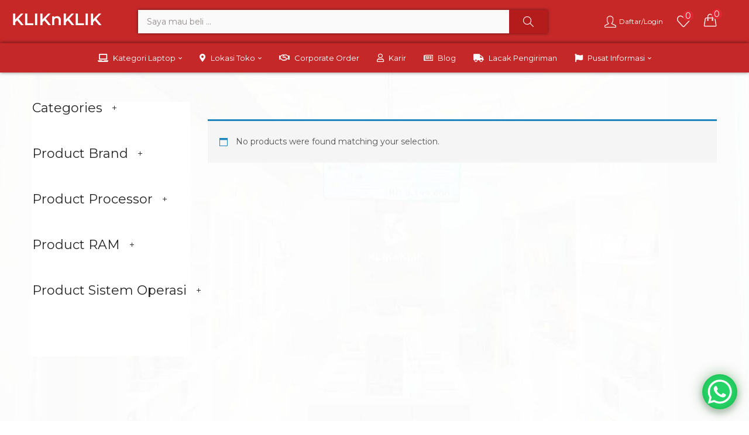

--- FILE ---
content_type: text/html; charset=UTF-8
request_url: https://www.kliknklik.com/attribut/vga/nvidia-gtx2050/
body_size: 31166
content:
<!DOCTYPE html>
<html lang="id" class="no-js">
<head>
	<meta charset="UTF-8" />
	<meta name="viewport" content="width=device-width, initial-scale=1" />
	<link rel="profile" href="//gmpg.org/xfn/11" />
					<script>document.documentElement.className = document.documentElement.className + ' yes-js js_active js'</script>
				<meta name='robots' content='index, follow, max-image-preview:large, max-snippet:-1, max-video-preview:-1' />

	<!-- This site is optimized with the Yoast SEO Premium plugin v18.5 (Yoast SEO v20.9) - https://yoast.com/wordpress/plugins/seo/ -->
	<title>NVIDIA GTX2050 Archives | KLIKnKLIK.com ® : Toko Online &amp; Offline ✓ Harga Murah ✓ Anti Markup Harga</title>
	<link rel="canonical" href="https://www.kliknklik.com/attribut/vga/nvidia-gtx2050/" />
	<meta property="og:locale" content="id_ID" />
	<meta property="og:type" content="article" />
	<meta property="og:title" content="NVIDIA GTX2050 Archives" />
	<meta property="og:url" content="https://www.kliknklik.com/attribut/vga/nvidia-gtx2050/" />
	<meta property="og:site_name" content="KLIKnKLIK.com ® : Toko Online &amp; Offline ✓ Harga Murah ✓ Anti Markup Harga" />
	<meta property="og:image" content="https://www.kliknklik.com/wp-content/uploads/2022/07/4.png" />
	<meta property="og:image:width" content="1080" />
	<meta property="og:image:height" content="1080" />
	<meta property="og:image:type" content="image/png" />
	<meta name="twitter:card" content="summary_large_image" />
	<script type="application/ld+json" class="yoast-schema-graph">{"@context":"https://schema.org","@graph":[{"@type":"CollectionPage","@id":"https://www.kliknklik.com/attribut/vga/nvidia-gtx2050/","url":"https://www.kliknklik.com/attribut/vga/nvidia-gtx2050/","name":"NVIDIA GTX2050 Archives | KLIKnKLIK.com ® : Toko Online &amp; Offline ✓ Harga Murah ✓ Anti Markup Harga","isPartOf":{"@id":"https://www.kliknklik.com/#website"},"breadcrumb":{"@id":"https://www.kliknklik.com/attribut/vga/nvidia-gtx2050/#breadcrumb"},"inLanguage":"id"},{"@type":"BreadcrumbList","@id":"https://www.kliknklik.com/attribut/vga/nvidia-gtx2050/#breadcrumb","itemListElement":[{"@type":"ListItem","position":1,"name":"Home","item":"https://www.kliknklik.com/"},{"@type":"ListItem","position":2,"name":"NVIDIA GTX2050"}]},{"@type":"WebSite","@id":"https://www.kliknklik.com/#website","url":"https://www.kliknklik.com/","name":"KLIKnKLIK.com ® : Toko Online &amp; Offline ✓ Harga Murah ✓ Anti Markup Harga","description":"Situs Belanja Online Laptop, Komputer, Handphone, Aksesoris dan Gadget Di KLIKnKLIK ® | ☑ Bayar Di Toko ☑ Bisa COD ☑ Gratis Ongkir.","publisher":{"@id":"https://www.kliknklik.com/#organization"},"potentialAction":[{"@type":"SearchAction","target":{"@type":"EntryPoint","urlTemplate":"https://www.kliknklik.com/?s={search_term_string}"},"query-input":"required name=search_term_string"}],"inLanguage":"id"},{"@type":"Organization","@id":"https://www.kliknklik.com/#organization","name":"KLIKnKLIK","url":"https://www.kliknklik.com/","logo":{"@type":"ImageObject","inLanguage":"id","@id":"https://www.kliknklik.com/#/schema/logo/image/","url":"https://www.kliknklik.com/wp-content/uploads/2022/07/KLIKnKLIK-2.png","contentUrl":"https://www.kliknklik.com/wp-content/uploads/2022/07/KLIKnKLIK-2.png","width":1000,"height":300,"caption":"KLIKnKLIK"},"image":{"@id":"https://www.kliknklik.com/#/schema/logo/image/"},"sameAs":["https://www.facebook.com/kliknklikcom"]}]}</script>
	<!-- / Yoast SEO Premium plugin. -->


<link rel='dns-prefetch' href='//fonts.googleapis.com' />
<link rel='preconnect' href='https://fonts.gstatic.com' crossorigin />
<link rel="alternate" type="application/rss+xml" title="KLIKnKLIK.com ® : Toko Online &amp; Offline ✓ Harga Murah ✓ Anti Markup Harga &raquo; Feed" href="https://www.kliknklik.com/feed/" />
<link rel="alternate" type="application/rss+xml" title="KLIKnKLIK.com ® : Toko Online &amp; Offline ✓ Harga Murah ✓ Anti Markup Harga &raquo; Umpan Komentar" href="https://www.kliknklik.com/comments/feed/" />
<link rel="alternate" type="application/rss+xml" title="Umpan KLIKnKLIK.com ® : Toko Online &amp; Offline ✓ Harga Murah ✓ Anti Markup Harga &raquo; NVIDIA GTX2050 VGA" href="https://www.kliknklik.com/attribut/vga/nvidia-gtx2050/feed/" />
<style id='wp-img-auto-sizes-contain-inline-css' type='text/css'>
img:is([sizes=auto i],[sizes^="auto," i]){contain-intrinsic-size:3000px 1500px}
/*# sourceURL=wp-img-auto-sizes-contain-inline-css */
</style>
<link rel='stylesheet' id='yith_woocompare_page-css' href='https://www.kliknklik.com/wp-content/plugins/yith-woocommerce-compare-premium/assets/css/style.css?ver=2.9.0' type='text/css' media='all' />
<style id='yith_woocompare_page-inline-css' type='text/css'>

				#yith-woocompare-cat-nav h3 {
                    color: #333333;
                }
                #yith-woocompare-cat-nav li a {
                    color: #777777;
                }
                #yith-woocompare-cat-nav li a:hover, #yith-woocompare-cat-nav li .active {
                    color: #333333;
                }
                table.compare-list .remove a {
                    color: #777777;
                }
                table.compare-list .remove a:hover {
                    color: #333333;
                }
                a.button.yith_woocompare_clear, table.compare-list .product_info .button, table.compare-list .add-to-cart .button, table.compare-list .added_to_cart {
                    color: #ffffff;
                    background-color: #b2b2b2;
                }
               	a.button.yith_woocompare_clear:hover, table.compare-list .product_info .button:hover, table.compare-list .add-to-cart .button:hover, table.compare-list .added_to_cart:hover {
                    color: #ffffff;
                    background-color: #303030;
                }
                table.compare-list .rating .star-rating {
                    color: #303030;
                }
                #yith-woocompare-related .yith-woocompare-related-title {
                    color: #333333;
                }
                #yith-woocompare-related .related-products .button {
                    color: #ffffff;
                    background-color: #b2b2b2;
                }
                #yith-woocompare-related .related-products .button:hover {
                    color: #ffffff;
                    background-color: #303030;
                }
                #yith-woocompare-share h3 {
                    color: #333333;
                }
                table.compare-list tr.different, table.compare-list tr.different th {
                	background-color: #e4e4e4 !important;
                }
/*# sourceURL=yith_woocompare_page-inline-css */
</style>
<link rel='stylesheet' id='jquery-fixedheadertable-style-css' href='https://www.kliknklik.com/wp-content/plugins/yith-woocommerce-compare-premium/assets/css/jquery.dataTables.css?ver=1.10.18' type='text/css' media='all' />
<style id='wp-emoji-styles-inline-css' type='text/css'>

	img.wp-smiley, img.emoji {
		display: inline !important;
		border: none !important;
		box-shadow: none !important;
		height: 1em !important;
		width: 1em !important;
		margin: 0 0.07em !important;
		vertical-align: -0.1em !important;
		background: none !important;
		padding: 0 !important;
	}
/*# sourceURL=wp-emoji-styles-inline-css */
</style>
<link rel='stylesheet' id='wp-block-library-css' href='https://www.kliknklik.com/wp-includes/css/dist/block-library/style.min.css?ver=6.9' type='text/css' media='all' />
<style id='global-styles-inline-css' type='text/css'>
:root{--wp--preset--aspect-ratio--square: 1;--wp--preset--aspect-ratio--4-3: 4/3;--wp--preset--aspect-ratio--3-4: 3/4;--wp--preset--aspect-ratio--3-2: 3/2;--wp--preset--aspect-ratio--2-3: 2/3;--wp--preset--aspect-ratio--16-9: 16/9;--wp--preset--aspect-ratio--9-16: 9/16;--wp--preset--color--black: #000000;--wp--preset--color--cyan-bluish-gray: #abb8c3;--wp--preset--color--white: #ffffff;--wp--preset--color--pale-pink: #f78da7;--wp--preset--color--vivid-red: #cf2e2e;--wp--preset--color--luminous-vivid-orange: #ff6900;--wp--preset--color--luminous-vivid-amber: #fcb900;--wp--preset--color--light-green-cyan: #7bdcb5;--wp--preset--color--vivid-green-cyan: #00d084;--wp--preset--color--pale-cyan-blue: #8ed1fc;--wp--preset--color--vivid-cyan-blue: #0693e3;--wp--preset--color--vivid-purple: #9b51e0;--wp--preset--gradient--vivid-cyan-blue-to-vivid-purple: linear-gradient(135deg,rgb(6,147,227) 0%,rgb(155,81,224) 100%);--wp--preset--gradient--light-green-cyan-to-vivid-green-cyan: linear-gradient(135deg,rgb(122,220,180) 0%,rgb(0,208,130) 100%);--wp--preset--gradient--luminous-vivid-amber-to-luminous-vivid-orange: linear-gradient(135deg,rgb(252,185,0) 0%,rgb(255,105,0) 100%);--wp--preset--gradient--luminous-vivid-orange-to-vivid-red: linear-gradient(135deg,rgb(255,105,0) 0%,rgb(207,46,46) 100%);--wp--preset--gradient--very-light-gray-to-cyan-bluish-gray: linear-gradient(135deg,rgb(238,238,238) 0%,rgb(169,184,195) 100%);--wp--preset--gradient--cool-to-warm-spectrum: linear-gradient(135deg,rgb(74,234,220) 0%,rgb(151,120,209) 20%,rgb(207,42,186) 40%,rgb(238,44,130) 60%,rgb(251,105,98) 80%,rgb(254,248,76) 100%);--wp--preset--gradient--blush-light-purple: linear-gradient(135deg,rgb(255,206,236) 0%,rgb(152,150,240) 100%);--wp--preset--gradient--blush-bordeaux: linear-gradient(135deg,rgb(254,205,165) 0%,rgb(254,45,45) 50%,rgb(107,0,62) 100%);--wp--preset--gradient--luminous-dusk: linear-gradient(135deg,rgb(255,203,112) 0%,rgb(199,81,192) 50%,rgb(65,88,208) 100%);--wp--preset--gradient--pale-ocean: linear-gradient(135deg,rgb(255,245,203) 0%,rgb(182,227,212) 50%,rgb(51,167,181) 100%);--wp--preset--gradient--electric-grass: linear-gradient(135deg,rgb(202,248,128) 0%,rgb(113,206,126) 100%);--wp--preset--gradient--midnight: linear-gradient(135deg,rgb(2,3,129) 0%,rgb(40,116,252) 100%);--wp--preset--font-size--small: 13px;--wp--preset--font-size--medium: 20px;--wp--preset--font-size--large: 36px;--wp--preset--font-size--x-large: 42px;--wp--preset--spacing--20: 0.44rem;--wp--preset--spacing--30: 0.67rem;--wp--preset--spacing--40: 1rem;--wp--preset--spacing--50: 1.5rem;--wp--preset--spacing--60: 2.25rem;--wp--preset--spacing--70: 3.38rem;--wp--preset--spacing--80: 5.06rem;--wp--preset--shadow--natural: 6px 6px 9px rgba(0, 0, 0, 0.2);--wp--preset--shadow--deep: 12px 12px 50px rgba(0, 0, 0, 0.4);--wp--preset--shadow--sharp: 6px 6px 0px rgba(0, 0, 0, 0.2);--wp--preset--shadow--outlined: 6px 6px 0px -3px rgb(255, 255, 255), 6px 6px rgb(0, 0, 0);--wp--preset--shadow--crisp: 6px 6px 0px rgb(0, 0, 0);}:where(.is-layout-flex){gap: 0.5em;}:where(.is-layout-grid){gap: 0.5em;}body .is-layout-flex{display: flex;}.is-layout-flex{flex-wrap: wrap;align-items: center;}.is-layout-flex > :is(*, div){margin: 0;}body .is-layout-grid{display: grid;}.is-layout-grid > :is(*, div){margin: 0;}:where(.wp-block-columns.is-layout-flex){gap: 2em;}:where(.wp-block-columns.is-layout-grid){gap: 2em;}:where(.wp-block-post-template.is-layout-flex){gap: 1.25em;}:where(.wp-block-post-template.is-layout-grid){gap: 1.25em;}.has-black-color{color: var(--wp--preset--color--black) !important;}.has-cyan-bluish-gray-color{color: var(--wp--preset--color--cyan-bluish-gray) !important;}.has-white-color{color: var(--wp--preset--color--white) !important;}.has-pale-pink-color{color: var(--wp--preset--color--pale-pink) !important;}.has-vivid-red-color{color: var(--wp--preset--color--vivid-red) !important;}.has-luminous-vivid-orange-color{color: var(--wp--preset--color--luminous-vivid-orange) !important;}.has-luminous-vivid-amber-color{color: var(--wp--preset--color--luminous-vivid-amber) !important;}.has-light-green-cyan-color{color: var(--wp--preset--color--light-green-cyan) !important;}.has-vivid-green-cyan-color{color: var(--wp--preset--color--vivid-green-cyan) !important;}.has-pale-cyan-blue-color{color: var(--wp--preset--color--pale-cyan-blue) !important;}.has-vivid-cyan-blue-color{color: var(--wp--preset--color--vivid-cyan-blue) !important;}.has-vivid-purple-color{color: var(--wp--preset--color--vivid-purple) !important;}.has-black-background-color{background-color: var(--wp--preset--color--black) !important;}.has-cyan-bluish-gray-background-color{background-color: var(--wp--preset--color--cyan-bluish-gray) !important;}.has-white-background-color{background-color: var(--wp--preset--color--white) !important;}.has-pale-pink-background-color{background-color: var(--wp--preset--color--pale-pink) !important;}.has-vivid-red-background-color{background-color: var(--wp--preset--color--vivid-red) !important;}.has-luminous-vivid-orange-background-color{background-color: var(--wp--preset--color--luminous-vivid-orange) !important;}.has-luminous-vivid-amber-background-color{background-color: var(--wp--preset--color--luminous-vivid-amber) !important;}.has-light-green-cyan-background-color{background-color: var(--wp--preset--color--light-green-cyan) !important;}.has-vivid-green-cyan-background-color{background-color: var(--wp--preset--color--vivid-green-cyan) !important;}.has-pale-cyan-blue-background-color{background-color: var(--wp--preset--color--pale-cyan-blue) !important;}.has-vivid-cyan-blue-background-color{background-color: var(--wp--preset--color--vivid-cyan-blue) !important;}.has-vivid-purple-background-color{background-color: var(--wp--preset--color--vivid-purple) !important;}.has-black-border-color{border-color: var(--wp--preset--color--black) !important;}.has-cyan-bluish-gray-border-color{border-color: var(--wp--preset--color--cyan-bluish-gray) !important;}.has-white-border-color{border-color: var(--wp--preset--color--white) !important;}.has-pale-pink-border-color{border-color: var(--wp--preset--color--pale-pink) !important;}.has-vivid-red-border-color{border-color: var(--wp--preset--color--vivid-red) !important;}.has-luminous-vivid-orange-border-color{border-color: var(--wp--preset--color--luminous-vivid-orange) !important;}.has-luminous-vivid-amber-border-color{border-color: var(--wp--preset--color--luminous-vivid-amber) !important;}.has-light-green-cyan-border-color{border-color: var(--wp--preset--color--light-green-cyan) !important;}.has-vivid-green-cyan-border-color{border-color: var(--wp--preset--color--vivid-green-cyan) !important;}.has-pale-cyan-blue-border-color{border-color: var(--wp--preset--color--pale-cyan-blue) !important;}.has-vivid-cyan-blue-border-color{border-color: var(--wp--preset--color--vivid-cyan-blue) !important;}.has-vivid-purple-border-color{border-color: var(--wp--preset--color--vivid-purple) !important;}.has-vivid-cyan-blue-to-vivid-purple-gradient-background{background: var(--wp--preset--gradient--vivid-cyan-blue-to-vivid-purple) !important;}.has-light-green-cyan-to-vivid-green-cyan-gradient-background{background: var(--wp--preset--gradient--light-green-cyan-to-vivid-green-cyan) !important;}.has-luminous-vivid-amber-to-luminous-vivid-orange-gradient-background{background: var(--wp--preset--gradient--luminous-vivid-amber-to-luminous-vivid-orange) !important;}.has-luminous-vivid-orange-to-vivid-red-gradient-background{background: var(--wp--preset--gradient--luminous-vivid-orange-to-vivid-red) !important;}.has-very-light-gray-to-cyan-bluish-gray-gradient-background{background: var(--wp--preset--gradient--very-light-gray-to-cyan-bluish-gray) !important;}.has-cool-to-warm-spectrum-gradient-background{background: var(--wp--preset--gradient--cool-to-warm-spectrum) !important;}.has-blush-light-purple-gradient-background{background: var(--wp--preset--gradient--blush-light-purple) !important;}.has-blush-bordeaux-gradient-background{background: var(--wp--preset--gradient--blush-bordeaux) !important;}.has-luminous-dusk-gradient-background{background: var(--wp--preset--gradient--luminous-dusk) !important;}.has-pale-ocean-gradient-background{background: var(--wp--preset--gradient--pale-ocean) !important;}.has-electric-grass-gradient-background{background: var(--wp--preset--gradient--electric-grass) !important;}.has-midnight-gradient-background{background: var(--wp--preset--gradient--midnight) !important;}.has-small-font-size{font-size: var(--wp--preset--font-size--small) !important;}.has-medium-font-size{font-size: var(--wp--preset--font-size--medium) !important;}.has-large-font-size{font-size: var(--wp--preset--font-size--large) !important;}.has-x-large-font-size{font-size: var(--wp--preset--font-size--x-large) !important;}
/*# sourceURL=global-styles-inline-css */
</style>

<style id='classic-theme-styles-inline-css' type='text/css'>
/*! This file is auto-generated */
.wp-block-button__link{color:#fff;background-color:#32373c;border-radius:9999px;box-shadow:none;text-decoration:none;padding:calc(.667em + 2px) calc(1.333em + 2px);font-size:1.125em}.wp-block-file__button{background:#32373c;color:#fff;text-decoration:none}
/*# sourceURL=/wp-includes/css/classic-themes.min.css */
</style>
<link rel='stylesheet' id='woof-css' href='https://www.kliknklik.com/wp-content/plugins/woocommerce-products-filter/css/front.css?ver=2.2.6.4' type='text/css' media='all' />
<style id='woof-inline-css' type='text/css'>

.woof_products_top_panel li span, .woof_products_top_panel2 li span{background: url(https://www.kliknklik.com/wp-content/plugins/woocommerce-products-filter/img/delete.png);background-size: 14px 14px;background-repeat: no-repeat;background-position: right;}
.woof_edit_view{
                    display: none;
                }
.woof_price_search_container .price_slider_amount button.button{
                        display: none;
                    }

                    /***** END: hiding submit button of the price slider ******/

/*# sourceURL=woof-inline-css */
</style>
<link rel='stylesheet' id='chosen-drop-down-css' href='https://www.kliknklik.com/wp-content/plugins/woocommerce-products-filter/js/chosen/chosen.min.css?ver=2.2.6.4' type='text/css' media='all' />
<link rel='stylesheet' id='woocommerce-layout-css' href='https://www.kliknklik.com/wp-content/plugins/woocommerce/assets/css/woocommerce-layout.css?ver=8.4.2' type='text/css' media='all' />
<link rel='stylesheet' id='woocommerce-smallscreen-css' href='https://www.kliknklik.com/wp-content/plugins/woocommerce/assets/css/woocommerce-smallscreen.css?ver=8.4.2' type='text/css' media='only screen and (max-width: 768px)' />
<link rel='stylesheet' id='woocommerce-general-css' href='https://www.kliknklik.com/wp-content/plugins/woocommerce/assets/css/woocommerce.css?ver=8.4.2' type='text/css' media='all' />
<style id='woocommerce-inline-inline-css' type='text/css'>
.woocommerce form .form-row .required { visibility: visible; }
/*# sourceURL=woocommerce-inline-inline-css */
</style>
<link rel='stylesheet' id='wa_order_style-css' href='https://www.kliknklik.com/wp-content/plugins/oneclick-whatsapp-order/assets/css/main-style.css?ver=6.9' type='text/css' media='all' />
<link rel='stylesheet' id='woo-variation-swatches-css' href='https://www.kliknklik.com/wp-content/plugins/woo-variation-swatches/assets/css/frontend.min.css?ver=1660054016' type='text/css' media='all' />
<style id='woo-variation-swatches-inline-css' type='text/css'>
:root {
--wvs-tick:url("data:image/svg+xml;utf8,%3Csvg filter='drop-shadow(0px 0px 2px rgb(0 0 0 / .8))' xmlns='http://www.w3.org/2000/svg'  viewBox='0 0 30 30'%3E%3Cpath fill='none' stroke='%23ffffff' stroke-linecap='round' stroke-linejoin='round' stroke-width='4' d='M4 16L11 23 27 7'/%3E%3C/svg%3E");

--wvs-cross:url("data:image/svg+xml;utf8,%3Csvg filter='drop-shadow(0px 0px 5px rgb(255 255 255 / .6))' xmlns='http://www.w3.org/2000/svg' width='72px' height='72px' viewBox='0 0 24 24'%3E%3Cpath fill='none' stroke='%23ff0000' stroke-linecap='round' stroke-width='0.6' d='M5 5L19 19M19 5L5 19'/%3E%3C/svg%3E");
--wvs-single-product-item-width:30px;
--wvs-single-product-item-height:30px;
--wvs-single-product-item-font-size:16px}
/*# sourceURL=woo-variation-swatches-inline-css */
</style>
<link rel='stylesheet' id='yith-wcbr-css' href='https://www.kliknklik.com/wp-content/plugins/yith-woocommerce-brands-add-on/assets/css/yith-wcbr.css?ver=2.3.0' type='text/css' media='all' />
<link rel='stylesheet' id='jquery-colorbox-css' href='https://www.kliknklik.com/wp-content/plugins/yith-woocommerce-compare-premium/assets/css/colorbox.css?ver=1.6.1' type='text/css' media='all' />
<link rel='stylesheet' id='yith-woocompare-widget-css' href='https://www.kliknklik.com/wp-content/plugins/yith-woocommerce-compare-premium/assets/css/widget.css?ver=2.9.0' type='text/css' media='all' />
<link rel='stylesheet' id='jquery-selectBox-css' href='https://www.kliknklik.com/wp-content/plugins/yith-woocommerce-wishlist/assets/css/jquery.selectBox.css?ver=1.2.0' type='text/css' media='all' />
<link rel='stylesheet' id='yith-wcwl-font-awesome-css' href='https://www.kliknklik.com/wp-content/plugins/yith-woocommerce-wishlist/assets/css/font-awesome.css?ver=4.7.0' type='text/css' media='all' />
<link rel='stylesheet' id='woocommerce_prettyPhoto_css-css' href='//www.kliknklik.com/wp-content/plugins/woocommerce/assets/css/prettyPhoto.css?ver=3.1.6' type='text/css' media='all' />
<link rel='stylesheet' id='yith-wcwl-main-css' href='https://www.kliknklik.com/wp-content/plugins/yith-woocommerce-wishlist/assets/css/style.css?ver=3.12.0' type='text/css' media='all' />
<link rel='stylesheet' id='elementor-icons-css' href='https://www.kliknklik.com/wp-content/plugins/elementor/assets/lib/eicons/css/elementor-icons.min.css?ver=5.16.0' type='text/css' media='all' />
<link rel='stylesheet' id='elementor-frontend-css' href='https://www.kliknklik.com/wp-content/uploads/elementor/css/custom-frontend-lite.min.css?ver=1737463144' type='text/css' media='all' />
<link rel='stylesheet' id='elementor-post-6-css' href='https://www.kliknklik.com/wp-content/uploads/elementor/css/post-6.css?ver=1737451548' type='text/css' media='all' />
<link rel='stylesheet' id='elementor-pro-css' href='https://www.kliknklik.com/wp-content/uploads/elementor/css/custom-pro-frontend-lite.min.css?ver=1737463182' type='text/css' media='all' />
<link rel='stylesheet' id='font-awesome-5-all-css' href='https://www.kliknklik.com/wp-content/plugins/elementor/assets/lib/font-awesome/css/all.min.css?ver=3.7.0' type='text/css' media='all' />
<link rel='stylesheet' id='font-awesome-4-shim-css' href='https://www.kliknklik.com/wp-content/plugins/elementor/assets/lib/font-awesome/css/v4-shims.min.css?ver=3.7.0' type='text/css' media='all' />
<link rel='stylesheet' id='elementor-post-51556-css' href='https://www.kliknklik.com/wp-content/uploads/elementor/css/post-51556.css?ver=1748577067' type='text/css' media='all' />
<link rel='stylesheet' id='elementor-post-51524-css' href='https://www.kliknklik.com/wp-content/uploads/elementor/css/post-51524.css?ver=1737451548' type='text/css' media='all' />
<link rel='stylesheet' id='bootstrap-css' href='https://www.kliknklik.com/wp-content/themes/kera/css/bootstrap.css?ver=4.3.1' type='text/css' media='all' />
<link rel='stylesheet' id='kera-template-css' href='https://www.kliknklik.com/wp-content/themes/kera/css/template.css?ver=1.0' type='text/css' media='all' />
<link rel='stylesheet' id='kera-style-css' href='https://www.kliknklik.com/wp-content/themes/kera/style.css?ver=1.0' type='text/css' media='all' />
<style id='kera-style-inline-css' type='text/css'>
:root {--tb-theme-color: #c62828;--tb-color-second: #dd2831;--tb-header_mobile_bg: #c62828;--tb-header-mobile-color: #ffffff;}:root {--tb-text-primary-font: Work Sans, sans-serif;}:root {--tb-text-primary-font: Montserrat;}/* Theme Options Styles */@media (max-width: 1199px) {/* Limit logo image height for mobile according to mobile header height */.mobile-logo a img {width: 150px;}}@media screen and (max-width: 782px) {html body.admin-bar{top: -46px !important;position: relative;}}/* Custom CSS */@media (max-width: 1199px){.topbar-device-mobile .topbar-title {color: #fff;}}@media (max-width: 480px) { @media (max-width: 1199px){.topbar-device-mobile .hdmobile-title {color: #fff;}} }
/*# sourceURL=kera-style-inline-css */
</style>
<link rel='stylesheet' id='elementor-post-2765-css' href='https://www.kliknklik.com/wp-content/uploads/elementor/css/post-2765.css?ver=1737463150' type='text/css' media='all' />
<link rel='stylesheet' id='elementor-post-38791-css' href='https://www.kliknklik.com/wp-content/uploads/elementor/css/post-38791.css?ver=1747381541' type='text/css' media='all' />
<link rel='stylesheet' id='fontawesome-css' href='https://www.kliknklik.com/wp-content/themes/kera/css/fontawesome.css?ver=5.10.2' type='text/css' media='all' />
<link rel='stylesheet' id='font-tbay-css' href='https://www.kliknklik.com/wp-content/themes/kera/css/font-tbay-custom.css?ver=1.0.0' type='text/css' media='all' />
<link rel='stylesheet' id='simple-line-icons-css' href='https://www.kliknklik.com/wp-content/themes/kera/css/simple-line-icons.css?ver=2.4.0' type='text/css' media='all' />
<link rel='stylesheet' id='material-design-iconic-font-css' href='https://www.kliknklik.com/wp-content/themes/kera/css/material-design-iconic-font.css?ver=2.2.0' type='text/css' media='all' />
<link rel='stylesheet' id='animate-css-css' href='https://www.kliknklik.com/wp-content/themes/kera/css/animate.css?ver=3.5.0' type='text/css' media='all' />
<link rel='stylesheet' id='jquery-treeview-css' href='https://www.kliknklik.com/wp-content/themes/kera/css/jquery.treeview.css?ver=1.0.0' type='text/css' media='all' />
<link rel='stylesheet' id='magnific-popup-css' href='https://www.kliknklik.com/wp-content/themes/kera/css/magnific-popup.css?ver=1.0.0' type='text/css' media='all' />
<link rel="preload" as="style" href="https://fonts.googleapis.com/css?family=Montserrat:100,200,300,400,500,600,700,800,900,100italic,200italic,300italic,400italic,500italic,600italic,700italic,800italic,900italic&#038;display=swap&#038;ver=1698998656" /><link rel="stylesheet" href="https://fonts.googleapis.com/css?family=Montserrat:100,200,300,400,500,600,700,800,900,100italic,200italic,300italic,400italic,500italic,600italic,700italic,800italic,900italic&#038;display=swap&#038;ver=1698998656" media="print" onload="this.media='all'"><noscript><link rel="stylesheet" href="https://fonts.googleapis.com/css?family=Montserrat:100,200,300,400,500,600,700,800,900,100italic,200italic,300italic,400italic,500italic,600italic,700italic,800italic,900italic&#038;display=swap&#038;ver=1698998656" /></noscript><link rel='stylesheet' id='google-fonts-1-css' href='https://fonts.googleapis.com/css?family=Roboto%3A100%2C100italic%2C200%2C200italic%2C300%2C300italic%2C400%2C400italic%2C500%2C500italic%2C600%2C600italic%2C700%2C700italic%2C800%2C800italic%2C900%2C900italic%7CRoboto+Slab%3A100%2C100italic%2C200%2C200italic%2C300%2C300italic%2C400%2C400italic%2C500%2C500italic%2C600%2C600italic%2C700%2C700italic%2C800%2C800italic%2C900%2C900italic%7CMontserrat%3A100%2C100italic%2C200%2C200italic%2C300%2C300italic%2C400%2C400italic%2C500%2C500italic%2C600%2C600italic%2C700%2C700italic%2C800%2C800italic%2C900%2C900italic&#038;display=auto&#038;ver=6.9' type='text/css' media='all' />
<link rel='stylesheet' id='elementor-icons-shared-0-css' href='https://www.kliknklik.com/wp-content/plugins/elementor/assets/lib/font-awesome/css/fontawesome.min.css?ver=5.15.3' type='text/css' media='all' />
<link rel='stylesheet' id='elementor-icons-fa-solid-css' href='https://www.kliknklik.com/wp-content/plugins/elementor/assets/lib/font-awesome/css/solid.min.css?ver=5.15.3' type='text/css' media='all' />
<script type="text/template" id="tmpl-variation-template">
	<div class="woocommerce-variation-description">{{{ data.variation.variation_description }}}</div>
	<div class="woocommerce-variation-price">{{{ data.variation.price_html }}}</div>
	<div class="woocommerce-variation-availability">{{{ data.variation.availability_html }}}</div>
</script>
<script type="text/template" id="tmpl-unavailable-variation-template">
	<p>Sorry, this product is unavailable. Please choose a different combination.</p>
</script>
<!--n2css--><script type="text/javascript" src="https://www.kliknklik.com/wp-includes/js/jquery/jquery.min.js?ver=3.7.1" id="jquery-core-js"></script>
<script type="text/javascript" src="https://www.kliknklik.com/wp-includes/js/jquery/jquery-migrate.min.js?ver=3.4.1" id="jquery-migrate-js"></script>
<script type="text/javascript" src="https://www.kliknklik.com/wp-content/plugins/woocommerce/assets/js/jquery-blockui/jquery.blockUI.min.js?ver=2.7.0-wc.8.4.2" id="jquery-blockui-js" data-wp-strategy="defer"></script>
<script type="text/javascript" id="wc-add-to-cart-js-extra">
/* <![CDATA[ */
var wc_add_to_cart_params = {"ajax_url":"/wp-admin/admin-ajax.php","wc_ajax_url":"/?wc-ajax=%%endpoint%%&elementor_page_id=13382","i18n_view_cart":"View cart","cart_url":"https://www.kliknklik.com/keranjang/","is_cart":"","cart_redirect_after_add":"no"};
//# sourceURL=wc-add-to-cart-js-extra
/* ]]> */
</script>
<script type="text/javascript" src="https://www.kliknklik.com/wp-content/plugins/woocommerce/assets/js/frontend/add-to-cart.min.js?ver=8.4.2" id="wc-add-to-cart-js" defer="defer" data-wp-strategy="defer"></script>
<script type="text/javascript" src="https://www.kliknklik.com/wp-content/plugins/woocommerce/assets/js/js-cookie/js.cookie.min.js?ver=2.1.4-wc.8.4.2" id="js-cookie-js" defer="defer" data-wp-strategy="defer"></script>
<script type="text/javascript" id="woocommerce-js-extra">
/* <![CDATA[ */
var woocommerce_params = {"ajax_url":"/wp-admin/admin-ajax.php","wc_ajax_url":"/?wc-ajax=%%endpoint%%&elementor_page_id=13382"};
//# sourceURL=woocommerce-js-extra
/* ]]> */
</script>
<script type="text/javascript" src="https://www.kliknklik.com/wp-content/plugins/woocommerce/assets/js/frontend/woocommerce.min.js?ver=8.4.2" id="woocommerce-js" defer="defer" data-wp-strategy="defer"></script>
<script type="text/javascript" src="https://www.kliknklik.com/wp-includes/js/underscore.min.js?ver=1.13.7" id="underscore-js"></script>
<script type="text/javascript" id="wp-util-js-extra">
/* <![CDATA[ */
var _wpUtilSettings = {"ajax":{"url":"/wp-admin/admin-ajax.php"}};
//# sourceURL=wp-util-js-extra
/* ]]> */
</script>
<script type="text/javascript" src="https://www.kliknklik.com/wp-includes/js/wp-util.min.js?ver=6.9" id="wp-util-js"></script>
<script type="text/javascript" src="https://www.kliknklik.com/wp-content/plugins/elementor/assets/lib/font-awesome/js/v4-shims.min.js?ver=3.7.0" id="font-awesome-4-shim-js"></script>
<script type="text/javascript" id="wc-add-to-cart-variation-js-extra">
/* <![CDATA[ */
var wc_add_to_cart_variation_params = {"wc_ajax_url":"/?wc-ajax=%%endpoint%%&elementor_page_id=13382","i18n_no_matching_variations_text":"Sorry, no products matched your selection. Please choose a different combination.","i18n_make_a_selection_text":"Please select some product options before adding this product to your cart.","i18n_unavailable_text":"Sorry, this product is unavailable. Please choose a different combination."};
//# sourceURL=wc-add-to-cart-variation-js-extra
/* ]]> */
</script>
<script type="text/javascript" src="https://www.kliknklik.com/wp-content/plugins/woocommerce/assets/js/frontend/add-to-cart-variation.min.js?ver=8.4.2" id="wc-add-to-cart-variation-js" defer="defer" data-wp-strategy="defer"></script>
<script type="text/javascript" id="wc-single-product-js-extra">
/* <![CDATA[ */
var wc_single_product_params = {"i18n_required_rating_text":"Please select a rating","review_rating_required":"yes","flexslider":{"rtl":false,"animation":"slide","smoothHeight":true,"directionNav":false,"controlNav":"thumbnails","slideshow":false,"animationSpeed":500,"animationLoop":false,"allowOneSlide":false},"zoom_enabled":"1","zoom_options":[],"photoswipe_enabled":"1","photoswipe_options":{"shareEl":false,"closeOnScroll":false,"history":false,"hideAnimationDuration":0,"showAnimationDuration":0},"flexslider_enabled":"1"};
//# sourceURL=wc-single-product-js-extra
/* ]]> */
</script>
<script type="text/javascript" src="https://www.kliknklik.com/wp-content/plugins/woocommerce/assets/js/frontend/single-product.min.js?ver=8.4.2" id="wc-single-product-js" defer="defer" data-wp-strategy="defer"></script>
<link rel="https://api.w.org/" href="https://www.kliknklik.com/wp-json/" /><link rel="EditURI" type="application/rsd+xml" title="RSD" href="https://www.kliknklik.com/xmlrpc.php?rsd" />
<meta name="generator" content="WordPress 6.9" />
<meta name="generator" content="WooCommerce 8.4.2" />
<meta name="generator" content="Redux 4.3.16" /><meta name="theme-color" content="#c62828"><meta name="msapplication-navbutton-color" content="#c62828"><meta name="apple-mobile-web-app-capable" content="yes"><meta name="apple-mobile-web-app-status-bar-style" content="black-translucent"><!-- HFCM by 99 Robots - Snippet # 1: GOOGLE ANALYTICS -->
<!-- Google tag (gtag.js) -->
<script async src="https://www.googletagmanager.com/gtag/js?id=G-4WYR0GY4ZS"></script>
<script>
  window.dataLayer = window.dataLayer || [];
  function gtag(){dataLayer.push(arguments);}
  gtag('js', new Date());

  gtag('config', 'G-4WYR0GY4ZS');
</script>
<!-- /end HFCM by 99 Robots -->
	<noscript><style>.woocommerce-product-gallery{ opacity: 1 !important; }</style></noscript>
	<style type="text/css">.recentcomments a{display:inline !important;padding:0 !important;margin:0 !important;}</style><link rel="icon" href="https://www.kliknklik.com/wp-content/uploads/2022/04/cropped-download-32x32.png" sizes="32x32" />
<link rel="icon" href="https://www.kliknklik.com/wp-content/uploads/2022/04/cropped-download-192x192.png" sizes="192x192" />
<link rel="apple-touch-icon" href="https://www.kliknklik.com/wp-content/uploads/2022/04/cropped-download-180x180.png" />
<meta name="msapplication-TileImage" content="https://www.kliknklik.com/wp-content/uploads/2022/04/cropped-download-270x270.png" />
<style id="kera_tbay_theme_options-dynamic-css" title="dynamic-css" class="redux-options-output">body{background-color:#ffffff;background-repeat:no-repeat;background-attachment:fixed;background-position:center center;background-image:url('https://www.kliknklik.com/wp-content/uploads/2022/08/Desain-tanpa-judul.jpg');background-size:cover;}</style><link rel='stylesheet' id='woof_tooltip-css-css' href='https://www.kliknklik.com/wp-content/plugins/woocommerce-products-filter/js/tooltip/css/tooltipster.bundle.min.css?ver=2.2.6.4' type='text/css' media='all' />
<link rel='stylesheet' id='woof_tooltip-css-noir-css' href='https://www.kliknklik.com/wp-content/plugins/woocommerce-products-filter/js/tooltip/css/plugins/tooltipster/sideTip/themes/tooltipster-sideTip-noir.min.css?ver=2.2.6.4' type='text/css' media='all' />
<link rel='stylesheet' id='elementor-post-1620-css' href='https://www.kliknklik.com/wp-content/uploads/elementor/css/post-1620.css?ver=1737463153' type='text/css' media='all' />
<link rel='stylesheet' id='sumoselect-css' href='https://www.kliknklik.com/wp-content/themes/kera/css/sumoselect.css?ver=1.0.0' type='text/css' media='all' />
</head>
<body class="archive tax-pa_vga term-nvidia-gtx2050 term-13382 wp-theme-kera theme-kera woocommerce woocommerce-page woocommerce-no-js woo-variation-swatches wvs-behavior-blur wvs-theme-kera wvs-show-label wvs-tooltip  tbay-body-mobile-product-two elementor-default elementor-kit-6 woocommerce tbay-variation-free ajax_cart_popup mobile-hidden-footer header-mobile-center">
<div id="wrapper-container" class="wrapper-container">
 
	  
<div id="tbay-mobile-smartmenu" data-title="Menu" class="tbay-mmenu d-xl-none"> 

    <div class="tbay-offcanvas-body">

        <nav id="tbay-mobile-menu-navbar" class="menu navbar navbar-offcanvas navbar-static">
            <div id="main-mobile-menu-mmenu" class="menu-menu-utama-mobile-container"><ul id="main-mobile-menu-mmenu-wrapper" class="menu" data-id="menu-utama-mobile"><li id="menu-item-51322" class="menu-item menu-item-type-custom menu-item-object-custom menu-item-has-children"><a class="elementor-item" href="#"><i class="fa fa-bars"></i>Kategori Laptop</a>
<ul class="sub-menu">
	<li id="menu-item-51323" class="menu-item menu-item-type-custom menu-item-object-custom"><a class="elementor-item" href="https://www.kliknklik.com/semua-produk/">Semua Produk</a></li>
	<li id="menu-item-51324" class="menu-item menu-item-type-custom menu-item-object-custom"><a class="elementor-item" href="https://www.kliknklik.com/kategori-produk/laptop-sehari-hari/">Laptop Sehari &#8211; Hari</a></li>
	<li id="menu-item-51325" class="menu-item menu-item-type-custom menu-item-object-custom"><a class="elementor-item" href="https://www.kliknklik.com/kategori-produk/laptop-hybrid/">Laptop Hybrid</a></li>
	<li id="menu-item-51326" class="menu-item menu-item-type-custom menu-item-object-custom"><a class="elementor-item" href="https://www.kliknklik.com/kategori-produk/laptop-ultrabook/">Laptop Ultrabook</a></li>
	<li id="menu-item-51327" class="menu-item menu-item-type-custom menu-item-object-custom"><a class="elementor-item" href="https://www.kliknklik.com/kategori-produk/laptop-gaming/">Laptop Gaming</a></li>
	<li id="menu-item-51328" class="menu-item menu-item-type-custom menu-item-object-custom"><a class="elementor-item" href="https://www.kliknklik.com/kategori-produk/laptop-bisnis/">Laptop Bisnis</a></li>
</ul>
</li>
<li id="menu-item-51329" class="menu-item menu-item-type-custom menu-item-object-custom menu-item-has-children"><a class="elementor-item" href="#"><i class="fa fa-map-marker"></i>Lokasi Toko</a>
<ul class="sub-menu">
	<li id="menu-item-51330" class="menu-item menu-item-type-custom menu-item-object-custom"><a class="elementor-item" href="https://www.kliknklik.com/toko-bandung/">Bandung</a></li>
	<li id="menu-item-51331" class="menu-item menu-item-type-custom menu-item-object-custom"><a class="elementor-item" href="https://www.kliknklik.com/toko-bogor/">Bogor</a></li>
	<li id="menu-item-51332" class="menu-item menu-item-type-custom menu-item-object-custom"><a class="elementor-item" href="https://www.kliknklik.com/toko-bekasi/">Bekasi</a></li>
	<li id="menu-item-51333" class="menu-item menu-item-type-custom menu-item-object-custom"><a class="elementor-item" href="https://www.kliknklik.com/toko-depok/">Depok</a></li>
	<li id="menu-item-51334" class="menu-item menu-item-type-custom menu-item-object-custom"><a class="elementor-item" href="https://www.kliknklik.com/toko-jakarta/">Jakarta</a></li>
	<li id="menu-item-51335" class="menu-item menu-item-type-custom menu-item-object-custom"><a class="elementor-item" href="https://www.kliknklik.com/toko-tangerang-2/">Tangerang</a></li>
</ul>
</li>
<li id="menu-item-51337" class="menu-item menu-item-type-custom menu-item-object-custom"><a class="elementor-item" href="https://www.kliknklik.com/corporate-order"><i class="fa fa-handshake-o"></i>Corporate Order</a></li>
<li id="menu-item-51341" class="menu-item menu-item-type-custom menu-item-object-custom"><a class="elementor-item" href="https://www.kliknklik.com/blog"><i class="fa fa-newspaper-o"></i>Blog</a></li>
<li id="menu-item-51340" class="menu-item menu-item-type-custom menu-item-object-custom"><a class="elementor-item" href="https://www.kliknklik.com/karir"><i class="fa fa-male"></i>Karir</a></li>
<li id="menu-item-51342" class="menu-item menu-item-type-custom menu-item-object-custom"><a class="elementor-item" href="https://www.kliknklik.com/tentang-kliknklik"><i class="fa fa-question"></i>Tentang Kliknklik</a></li>
<li id="menu-item-51343" class="menu-item menu-item-type-custom menu-item-object-custom"><a class="elementor-item" href="https://www.kliknklik.com/garansi"><i class="fa fa-info-circle"></i>Garansi Produk</a></li>
<li id="menu-item-51344" class="menu-item menu-item-type-custom menu-item-object-custom"><a class="elementor-item" href="#syarat-ketentuan"><i class="fa fa-info"></i>Syarat &#038; Ketentuan</a></li>
<li id="menu-item-51345" class="menu-item menu-item-type-custom menu-item-object-custom"><a class="elementor-item" href="https://www.kliknklik.com/kebijakan-privasi"><i class="fa fa-info"></i>Kebijakan Privasi</a></li>
<li id="menu-item-51346" class="menu-item menu-item-type-custom menu-item-object-custom"><a class="elementor-item" href="https://web.whatsapp.com/send?phone=6281908610411&#038;text=halo+min%2C+saya+ada+masukan+nih+buat+kliknklik"><i class="fa fa-whatsapp"></i>Kirim Masukan Anda</a></li>
</ul></div>        </nav>

    </div>

        <div id="mm-tbay-bottom">  

        <div class="mm-bottom-track-wrapper">

                                                                <div class="mm-bottom-track">
                        <a href="https://www.kliknklik.com/lacak-pengiriman/">
                            Lacak Pengiriman                        </a>
                    </div>
                
            
                                </div>


    </div>
    
</div><div class="topbar-device-mobile d-xl-none clearfix ">

	<div class="active-mobile"><a href="#tbay-mobile-menu-navbar" id="mmenu-btn-open" data-title="Main Menu" class="btn btn-sm"><i class="icon- icon-menu"></i></a><a id="mmenu-btn-close" href="#page" class="btn btn-sm"><i class="zmdi zmdi-close"></i></a></div>				

				<div class="hdmobile-title"></div>
		<div class="topbar-title"></div>		<div class="top-right-mobile top-cart-mobile">
			
        <div class="top-cart tbay-element-mini-cart">
        	<div class="tbay-dropdown-cart sidebar-right">
	<div class="dropdown-content">
		<div class="widget-header-cart">
			<h3 class="widget-title heading-title">Shopping cart</h3>
			<a href="javascript:;" class="offcanvas-close"><i class="zmdi zmdi-close"></i></a>
		</div>
		<div class="widget_shopping_cart_content">
	    
<div class="mini_cart_content">
	<div class="mini_cart_inner">
		<div class="mcart-border">
							<ul class="cart_empty ">
					<li><span>No Products In The Cart</span></li>
					<li class="total"><a class="button wc-continue" href="https://www.kliknklik.com/semua-produk/">start shopping<i class="icon-arrow-right"></i></a></li>
				</ul>
			
						<div class="clearfix"></div>
		</div>
	</div>
</div>
		</div>
	</div>
</div>            <div class="tbay-topcart">
				<div id="cart-JcgK1" class="cart-dropdown dropdown">
					<a class="dropdown-toggle mini-cart v2" data-offcanvas="offcanvas-right" data-toggle="dropdown" aria-expanded="true" role="button" aria-haspopup="true" data-delay="0" href="#">
						<span class="cart-icon">
							<i class="icon- icon-handbag"></i>
							<span class="mini-cart-items">
							   0							</span>
						</span>
					</a> 
					<a href="javascript:void(0)" class="cart-close"><i class="zmdi zmdi-close"></i></a>  
					<div class="dropdown-menu"></div>    
				</div>
			</div> 
		</div>

				</div>
	</div>
<div id="custom-login-wrapper" class="modal fade device-modal-dialog" role="dialog">

    <div class="modal-dialog">

        <!-- Modal content-->
        <div class="modal-content">
            <div class="top-modal-login">
                <button type="button" class="btn-close" data-dismiss="modal"><i class="zmdi zmdi-close"></i></button>
            </div>
            <div class="modal-body">

                <ul class="nav nav-tabs">
                    <li><a data-toggle="tab" class="active" href="#tab-customlogin">Login</a></li>

                                        <li><a data-toggle="tab" href="#tab-customregister">Register</a></li>
                    
                </ul>

                <div class="tab-content clearfix">
                    <div id="tab-customlogin" class="tab-pane fade show active">
                        <form id="custom-login" class="ajax-auth" action="login" method="post">
                            
                            <p class="status"></p>  
                            <input type="hidden" id="security" name="security" value="6ddb771494" /><input type="hidden" name="_wp_http_referer" value="/attribut/vga/nvidia-gtx2050/" />  
                            <input id="cus-username" type="text" placeholder="Username/ Email" class="required form-control" name="username" autocomplete="username" value="">
                            <input id="cus-password" type="password" placeholder="Password" class="required form-control" name="password" autocomplete="current-password"> 
                            
                            <div class="rememberme-wrapper">
                                <input name="rememberme" type="checkbox" id="cus-rememberme" value="forever">
                                <label for="cus-rememberme">Remember me</label>
                            </div>

                            <input class="submit_button" type="submit" value="Login">
                            <a id="pop_forgot" class="text-link" href="https://www.kliknklik.com/akun-saya/lupa-password/">Lost password?</a>
                            <div class="clear"></div>
                                                    </form>
                    </div>

                                        <div id="tab-customregister" class="tab-pane fade">
                        <form id="custom-register" class="ajax-auth"  action="register" method="post">
                            
                            <h3>Fill to the forms to create your account</h3>
                            <p class="status"></p>
                            <input type="hidden" id="signonsecurity" name="signonsecurity" value="d54a5a1a2e" /><input type="hidden" name="_wp_http_referer" value="/attribut/vga/nvidia-gtx2050/" />         
                            <input id="signonname" type="text" placeholder="Username" name="signonname" class="required form-control" value="">
                            <input id="signonemail" type="text" placeholder="Email" class="required email form-control" name="email" autocomplete="email" value="">
                            <input id="signonpassword" type="password" placeholder="Password" class="required form-control" name="signonpassword" autocomplete="new-password">
                            
                                                            <input type="password" id="password2" placeholder="Confirm Password" class="required form-control" name="password2" autocomplete="new-password">
                                                        
                            <input class="submit_button" type="submit" value="Register">

                            <div class="clear"></div>
                                                                                </form>
                    </div>
                                    </div>
            </div>
        </div>
    </div>
</div>
<div class="footer-device-mobile d-xl-none clearfix">

    <div class="device-home  "><a href="https://www.kliknklik.com/" ><i class="icon-home"></i><span>Home</span></a></div><div class="device-wishlist"><a class="text-skin wishlist-icon" href="https://www.kliknklik.com/wishlist/" ><i class="icon-heart"></i><span class="count count_wishlist">0</span><span>Wishlist</span></a></div><div class="device-account "><a class="btn-click mobile-popup-login" data-toggle="modal" data-target="#custom-login-wrapper" data-close="#btn-account-close"  data-status="open" data-title="Account" data-event="login" href="javascript:;"><span class="open"><i class="icon-user"></i><span>Account</span></span><span class="close"><i class="zmdi zmdi-close"></i><span>Close</span></span></a></div> 
		<div class="categories-device">
			<a class="btn-click categories-icon" data-toggle="modal" data-target="#categories-device-content" data-close="#btn-categories-close" data-status="open" data-title="categories" data-event="categories" href="javascript:;">
				<span class="open"> 
					<i class="icon-menu"></i>
					<span>categories</span>
				</span>
				<span class="close">
					<i class="zmdi zmdi-close"></i>
					<span>Close</span>
				</span>
			</a>
		</div>
					<div class="search-device">
				<a class="btn-click search-icon"  data-toggle="modal" data-target="#search-device-content" data-close="#btn-search-close" data-status="open" data-title="Search" data-event="search" href="javascript:;">
					<span class="open">
						<i class="icon-magnifier"></i>
						<span>Search</span>
					</span>
					<span class="close">
						<i class="zmdi zmdi-close"></i>
						<span>Close</span>
					</span>
				</a>
			</div>

		
</div><div id="categories-device-content" class="modal fade device-modal-dialog" role="dialog">
	<div class="modal-dialog">
		<div class="modal-content">
			 <div class="modal-body">
				<div class="content-template">
				    		<div data-elementor-type="page" data-elementor-id="1620" class="elementor elementor-1620">
									<section class="elementor-section elementor-top-section elementor-element elementor-element-d1f500a elementor-section-boxed elementor-section-height-default elementor-section-height-default" data-id="d1f500a" data-element_type="section">
						<div class="elementor-container elementor-column-gap-default">
					<div class="elementor-column elementor-col-50 elementor-top-column elementor-element elementor-element-2c3ca23" data-id="2c3ca23" data-element_type="column">
			<div class="elementor-widget-wrap elementor-element-populated">
								<div class="elementor-element elementor-element-db73c6c elementor-widget elementor-widget-image" data-id="db73c6c" data-element_type="widget" data-widget_type="image.default">
				<div class="elementor-widget-container">
			<style>/*! elementor - v3.7.0 - 08-08-2022 */
.elementor-widget-image{text-align:center}.elementor-widget-image a{display:inline-block}.elementor-widget-image a img[src$=".svg"]{width:48px}.elementor-widget-image img{vertical-align:middle;display:inline-block}</style>													<a href="https://www.kliknklik.com/semua-produk/">
							<img width="1080" height="1080" src="https://www.kliknklik.com/wp-content/uploads/2022/07/Desain-tanpa-judul-2.png" class="attachment-full size-full" alt="" />								</a>
															</div>
				</div>
					</div>
		</div>
				<div class="elementor-column elementor-col-50 elementor-top-column elementor-element elementor-element-7816670" data-id="7816670" data-element_type="column">
			<div class="elementor-widget-wrap elementor-element-populated">
								<div class="elementor-element elementor-element-3dcb565 elementor-widget elementor-widget-heading" data-id="3dcb565" data-element_type="widget" data-widget_type="heading.default">
				<div class="elementor-widget-container">
			<style>/*! elementor - v3.7.0 - 08-08-2022 */
.elementor-heading-title{padding:0;margin:0;line-height:1}.elementor-widget-heading .elementor-heading-title[class*=elementor-size-]>a{color:inherit;font-size:inherit;line-height:inherit}.elementor-widget-heading .elementor-heading-title.elementor-size-small{font-size:15px}.elementor-widget-heading .elementor-heading-title.elementor-size-medium{font-size:19px}.elementor-widget-heading .elementor-heading-title.elementor-size-large{font-size:29px}.elementor-widget-heading .elementor-heading-title.elementor-size-xl{font-size:39px}.elementor-widget-heading .elementor-heading-title.elementor-size-xxl{font-size:59px}</style><h2 class="elementor-heading-title elementor-size-default"><a href="https://www.kliknklik.com/semua-produk/">Semua Laptop</a></h2>		</div>
				</div>
					</div>
		</div>
							</div>
		</section>
				<section class="elementor-section elementor-top-section elementor-element elementor-element-4c67e34 elementor-section-boxed elementor-section-height-default elementor-section-height-default" data-id="4c67e34" data-element_type="section">
						<div class="elementor-container elementor-column-gap-default">
					<div class="elementor-column elementor-col-100 elementor-top-column elementor-element elementor-element-89d0134" data-id="89d0134" data-element_type="column">
			<div class="elementor-widget-wrap elementor-element-populated">
								<div class="elementor-element elementor-element-bae4662 vertical elementor-widget elementor-widget-tbay-custom-image-list-categories" data-id="bae4662" data-element_type="widget" data-widget_type="tbay-custom-image-list-categories.default">
				<div class="elementor-widget-container">
			
<div class="tbay-element tbay-element-custom-image-list-categories">
        <div class="custom-image-list-categories row grid" data-xlgdesktop="1" data-desktop="1" data-desktopsmall="1" data-tablet="1" data-landscape="1" data-mobile="1" > 
                        <div class="item item-image">
                    <div class="item-cat">
                          
                            <a href="https://www.kliknklik.com/kategori-produk/laptop-sehari-hari/" class='cat-image'>
                    <img width="1080" height="1080" src="https://www.kliknklik.com/wp-content/uploads/2022/07/5.png" class="attachment-full size-full" alt="" decoding="async" />                </a>
                        <div class="content">
                <a href="https://www.kliknklik.com/kategori-produk/laptop-sehari-hari/" class="cat-name" >Laptop Sehari - Hari</a>
                <span class="count-item">194  items</span>                
            </div>
                            </div>
                </div>
                            <div class="item item-image">
                    <div class="item-cat">
                          
                            <a href="https://www.kliknklik.com/kategori-produk/laptop-hybrid/" class='cat-image'>
                    <img width="1080" height="1080" src="https://www.kliknklik.com/wp-content/uploads/2022/07/2.png" class="attachment-full size-full" alt="" decoding="async" />                </a>
                        <div class="content">
                <a href="https://www.kliknklik.com/kategori-produk/laptop-hybrid/" class="cat-name" >Laptop Hybrid</a>
                <span class="count-item">22  items</span>                
            </div>
                            </div>
                </div>
                            <div class="item item-image">
                    <div class="item-cat">
                          
                            <a href="https://www.kliknklik.com/kategori-produk/laptop-ultrabook/" class='cat-image'>
                    <img width="1080" height="1080" src="https://www.kliknklik.com/wp-content/uploads/2022/07/3.png" class="attachment-full size-full" alt="" decoding="async" />                </a>
                        <div class="content">
                <a href="https://www.kliknklik.com/kategori-produk/laptop-ultrabook/" class="cat-name" >Laptop Ultrabook</a>
                <span class="count-item">177  items</span>                
            </div>
                            </div>
                </div>
                            <div class="item item-image">
                    <div class="item-cat">
                          
                            <a href="https://www.kliknklik.com/kategori-produk/laptop-gaming/" class='cat-image'>
                    <img width="1080" height="1080" src="https://www.kliknklik.com/wp-content/uploads/2022/07/4.png" class="attachment-full size-full" alt="" decoding="async" />                </a>
                        <div class="content">
                <a href="https://www.kliknklik.com/kategori-produk/laptop-gaming/" class="cat-name" >Laptop Gaming</a>
                <span class="count-item">236  items</span>                
            </div>
                            </div>
                </div>
                            <div class="item item-image">
                    <div class="item-cat">
                          
                            <a href="https://www.kliknklik.com/kategori-produk/laptop-bisnis/" class='cat-image'>
                    <img width="1080" height="1080" src="https://www.kliknklik.com/wp-content/uploads/2022/07/1-1.png" class="attachment-full size-full" alt="" decoding="async" />                </a>
                        <div class="content">
                <a href="https://www.kliknklik.com/kategori-produk/laptop-bisnis/" class="cat-name" >Laptop Bisnis</a>
                <span class="count-item">66  items</span>                
            </div>
                            </div>
                </div>
                </div>

    </div>		</div>
				</div>
					</div>
		</div>
							</div>
		</section>
							</div>
						</div>
			</div>
		</div>
	</div>
</div><div id="search-device-content" class="modal fade device-modal-dialog" role="dialog">
	<div class="modal-dialog">
		<div class="modal-content">
			 <div class="modal-body">
				<div class="tbay-search-form tbay-search-mobile">
					    <form action="https://www.kliknklik.com/" method="get" data-parents=".topbar-device-mobile" class="searchform kera-ajax-search" data-appendto=".search-results-IbGif" data-thumbnail="1" data-price="1" data-minChars="2" data-post-type="product" data-count="5">
						<div class="form-group">

							<div class="input-group">
								<input data-style="right" type="text" placeholder="Saya mau beli ..." name="s" required oninvalid="this.setCustomValidity('Enter at least 2 characters')" oninput="setCustomValidity('')" class="tbay-search form-control input-sm"/>

								<div class="search-results-wrapper"> 	 
									<div class="kera-search-results search-results-IbGif" data-ajaxsearch="1" data-price="1"></div>
								</div>
								<div class="button-group input-group-addon">
				                    <button type="submit" class="button-search btn btn-sm>">
				                        <i class="icon-magnifier"></i>
				                    </button> 
				                    <div class="tbay-preloader"></div>
				                </div>
				            </div>

				            
							<input type="hidden" name="post_type" value="product" class="post_type" />
							
						</div>
					</form>

				</div>
			</div>
		</div>
	</div>
</div>
	
<header id="tbay-header" class="tbay_header-template site-header ">

		

				<div data-elementor-type="wp-post" data-elementor-id="2765" class="elementor elementor-2765">
									<section class="elementor-section elementor-top-section elementor-element elementor-element-1dcd0d05 elementor-section-content-middle elementor-section-full_width elementor-section-height-default elementor-section-height-default" data-id="1dcd0d05" data-element_type="section" data-settings="{&quot;background_background&quot;:&quot;classic&quot;}">
						<div class="elementor-container elementor-column-gap-default">
					<div class="elementor-column elementor-col-33 elementor-top-column elementor-element elementor-element-271a06f6" data-id="271a06f6" data-element_type="column">
			<div class="elementor-widget-wrap elementor-element-populated">
								<div class="elementor-element elementor-element-6b4aa756 elementor-widget w-auto elementor-widget-tbay-site-logo" data-id="6b4aa756" data-element_type="widget" data-widget_type="tbay-site-logo.default">
				<div class="elementor-widget-container">
			
<div class="tbay-element tbay-element-site-logo">

    <div class="header-logo">
        
             <a href="https://www.kliknklik.com/">
                <img width="157" height="46" src="https://www.kliknklik.com/wp-content/uploads/2022/07/LOGO.png" class="attachment-full size-full" alt="" decoding="async" />            </a>
 
            </div>

</div>		</div>
				</div>
					</div>
		</div>
				<div class="elementor-column elementor-col-33 elementor-top-column elementor-element elementor-element-6f0cc241" data-id="6f0cc241" data-element_type="column">
			<div class="elementor-widget-wrap elementor-element-populated">
								<div class="elementor-element elementor-element-f5ba874 elementor-hidden-laptop elementor-widget elementor-widget-tbay-search-form" data-id="f5ba874" data-element_type="widget" data-widget_type="tbay-search-form.default">
				<div class="elementor-widget-container">
			        <div class="tbay-element tbay-element-search-form">
                        <div class="tbay-search-form">
                <form action="https://www.kliknklik.com/" method="get" class="kera-ajax-search searchform" data-thumbnail="1" data-appendto=".search-results-5grrZ" data-price="1" data-minChars="2" data-post-type="product" data-count="5" >
                    <div class="form-group">
                        <div class="input-group">
                                                            <input data-style="right" type="text" placeholder="Saya mau beli ..." name="s" required oninvalid="this.setCustomValidity('masukan setidaknya 2 karakter')" oninput="setCustomValidity('')" class="tbay-search form-control input-sm"/>

                                <div class="search-results-wrapper">
                                    <div class="kera-search-results search-results-5grrZ" ></div>
                                </div>
                                <div class="button-group input-group-addon">
                                    <button type="submit" class="button-search btn btn-sm>">
                                        <i aria-hidden="true" class="icon-magnifier"></i>                                                                            </button>
                                    <div class="tbay-preloader"></div>
                                </div>

                                <input type="hidden" name="post_type" value="product" class="post_type" />
                        </div>
                        
                    </div>
                </form>
            </div>
                </div>
    		</div>
				</div>
				<div class="elementor-element elementor-element-d845d27 elementor-hidden-desktop elementor-widget elementor-widget-tbay-search-form" data-id="d845d27" data-element_type="widget" data-widget_type="tbay-search-form.default">
				<div class="elementor-widget-container">
			        <div class="tbay-element tbay-element-search-form">
                        <div class="tbay-search-form">
                <form action="https://www.kliknklik.com/" method="get" class="kera-ajax-search searchform" data-thumbnail="1" data-appendto=".search-results-h3qoW" data-price="1" data-minChars="2" data-post-type="product" data-count="5" >
                    <div class="form-group">
                        <div class="input-group">
                                                            <input data-style="right" type="text" placeholder="Saya mau beli ..." name="s" required oninvalid="this.setCustomValidity('masukan setidaknya 2 karakter')" oninput="setCustomValidity('')" class="tbay-search form-control input-sm"/>

                                <div class="search-results-wrapper">
                                    <div class="kera-search-results search-results-h3qoW" ></div>
                                </div>
                                <div class="button-group input-group-addon">
                                    <button type="submit" class="button-search btn btn-sm>">
                                        <i aria-hidden="true" class="icon-magnifier"></i>                                                                            </button>
                                    <div class="tbay-preloader"></div>
                                </div>

                                <input type="hidden" name="post_type" value="product" class="post_type" />
                        </div>
                        
                    </div>
                </form>
            </div>
                </div>
    		</div>
				</div>
					</div>
		</div>
				<div class="elementor-column elementor-col-33 elementor-top-column elementor-element elementor-element-7aa976bb" data-id="7aa976bb" data-element_type="column">
			<div class="elementor-widget-wrap elementor-element-populated">
								<div class="elementor-element elementor-element-29b2ebfd elementor-widget w-auto elementor-widget-tbay-account" data-id="29b2ebfd" data-element_type="widget" data-widget_type="tbay-account.default">
				<div class="elementor-widget-container">
			    <div class="tbay-element tbay-element-account header-icon">
        <div class="tbay-login">
                                        <a data-toggle=modal data-target=#custom-login-wrapper href="#custom-login-wrapper">
                                <i aria-hidden="true" class="icon- icon-user"></i><span class="text-account"> Daftar/Login </span>                            </a>  
                                </div>
</div>
		</div>
				</div>
				<div class="elementor-element elementor-element-1c6e301b elementor-widget w-auto elementor-widget-tbay-wishlist" data-id="1c6e301b" data-element_type="widget" data-widget_type="tbay-wishlist.default">
				<div class="elementor-widget-container">
			<div class="tbay-element tbay-element-wishlist top-wishlist header-icon">
            <a href="https://www.kliknklik.com/wishlist/" class="wishlist">
            <i aria-hidden="true" class="icon- icon-heart"></i>                           <span class="count_wishlist">0</span>
               
           

            
            
        </a>
        </div>
		</div>
				</div>
				<div class="elementor-element elementor-element-71b6645c elementor-widget w-auto elementor-widget-tbay-mini-cart" data-id="71b6645c" data-element_type="widget" data-widget_type="tbay-mini-cart.default">
				<div class="elementor-widget-container">
			<div class="tbay-element tbay-element-mini-cart">
    <div class="tbay-topcart popup">
 <div id="cart-uzgus" class="cart-dropdown cart-popup dropdown">
        <a class="dropdown-toggle mini-cart" data-toggle="dropdown" aria-expanded="true" role="button" aria-haspopup="true" data-delay="0" href="javascript:void(0);" title="View your shopping cart">
			
        <span class="cart-icon">

                            <i class="icon- icon-handbag"></i>
                        <span class="mini-cart-items">
               0            </span>
        </span>

                </a>            
        <div class="dropdown-menu">
        	<div class="widget-header-cart">
				<h3 class="widget-title heading-title">Shopping cart</h3>
				<a href="javascript:;" class="offcanvas-close"><i class="zmdi zmdi-close"></i></a>
			</div> 
        	<div class="widget_shopping_cart_content">
            	
<div class="mini_cart_content">
	<div class="mini_cart_inner">
		<div class="mcart-border">
							<ul class="cart_empty ">
					<li><span>No Products In The Cart</span></li>
					<li class="total"><a class="button wc-continue" href="https://www.kliknklik.com/semua-produk/">start shopping<i class="icon-arrow-right"></i></a></li>
				</ul>
			
						<div class="clearfix"></div>
		</div>
	</div>
</div>
       		</div>
    	</div>
    </div>
</div>     </div>		</div>
				</div>
					</div>
		</div>
							</div>
		</section>
				<section class="elementor-section elementor-top-section elementor-element elementor-element-7eb06698 elementor-section-content-bottom elementor-section-full_width elementor-section-stretched elementor-section-height-default elementor-section-height-default" data-id="7eb06698" data-element_type="section" data-settings="{&quot;background_background&quot;:&quot;classic&quot;,&quot;stretch_section&quot;:&quot;section-stretched&quot;}">
						<div class="elementor-container elementor-column-gap-no">
					<div class="elementor-column elementor-col-100 elementor-top-column elementor-element elementor-element-7df9b3b" data-id="7df9b3b" data-element_type="column" data-settings="{&quot;background_background&quot;:&quot;classic&quot;}">
			<div class="elementor-widget-wrap elementor-element-populated">
									</div>
		</div>
							</div>
		</section>
				<section class="elementor-section elementor-top-section elementor-element elementor-element-a7244c3 elementor-section-full_width elementor-section-stretched elementor-section-height-default elementor-section-height-default" data-id="a7244c3" data-element_type="section" data-settings="{&quot;stretch_section&quot;:&quot;section-stretched&quot;}">
						<div class="elementor-container elementor-column-gap-no">
					<div class="elementor-column elementor-col-100 elementor-top-column elementor-element elementor-element-37c89f7" data-id="37c89f7" data-element_type="column">
			<div class="elementor-widget-wrap elementor-element-populated">
								<div class="elementor-element elementor-element-e6b9de7 elementor-nav-menu__align-center elementor-widget elementor-widget-tbay-nav-menu" data-id="e6b9de7" data-element_type="widget" data-settings="{&quot;layout&quot;:&quot;horizontal&quot;}" data-widget_type="tbay-nav-menu.default">
				<div class="elementor-widget-container">
			<div class="tbay-element tbay-element-nav-menu" data-wrapper="{&quot;layout&quot;:&quot;horizontal&quot;,&quot;type_menu&quot;:&quot;none&quot;}">
		
	
					<nav class="tbay-nav-menu-e6b9de7 elementor-nav-menu--main elementor-nav-menu__container elementor-nav-menu--layout-horizontal tbay-horizontal" data-id="menu-utama-desktop">
			<ul id="menu-1-4T5l4" class="elementor-nav-menu menu nav navbar-nav megamenu flex-row" data-id="menu-utama-desktop"><li id="menu-item-51190" class="menu-item menu-item-type-custom menu-item-object-custom menu-item-has-children dropdown menu-item-51190 level-0 aligned-left"><a class="elementor-item" href="#"><i class="fa fa-laptop"></i>Kategori Laptop <b class="caret"></b></a>
<ul class="dropdown-menu" >
	<li id="menu-item-51189" class="menu-item menu-item-type-custom menu-item-object-custom menu-item-51189 level-1 aligned-"><a class="elementor-item" href="https://www.kliknklik.com/semua-produk/">Semua Produk</a></li>
	<li id="menu-item-51193" class="menu-item menu-item-type-custom menu-item-object-custom menu-item-51193 level-1 aligned-"><a class="elementor-item" href="https://www.kliknklik.com/kategori-produk/laptop-sehari-hari/">Laptop Sehari &#8211; Hari</a></li>
	<li id="menu-item-51194" class="menu-item menu-item-type-custom menu-item-object-custom menu-item-51194 level-1 aligned-"><a class="elementor-item" href="https://www.kliknklik.com/kategori-produk/laptop-hybrid/">Laptop Hybrid</a></li>
	<li id="menu-item-51195" class="menu-item menu-item-type-custom menu-item-object-custom menu-item-51195 level-1 aligned-"><a class="elementor-item" href="https://www.kliknklik.com/kategori-produk/laptop-ultrabook/">Laptop Ultrabook</a></li>
	<li id="menu-item-51196" class="menu-item menu-item-type-custom menu-item-object-custom menu-item-51196 level-1 aligned-"><a class="elementor-item" href="https://www.kliknklik.com/kategori-produk/laptop-gaming/">Laptop Gaming</a></li>
	<li id="menu-item-51191" class="menu-item menu-item-type-custom menu-item-object-custom menu-item-51191 level-1 aligned-"><a class="elementor-item" href="https://www.kliknklik.com/kategori-produk/laptop-bisnis/">Laptop Bisnis</a></li>
</ul>
</li>
<li id="menu-item-38951" class="menu-item menu-item-type-custom menu-item-object-custom menu-item-has-children dropdown menu-item-38951 level-0 aligned-left"><a class="elementor-item" href="#"><i class="fa fa-map-marker"></i>Lokasi Toko <b class="caret"></b></a>
<ul class="dropdown-menu" >
	<li id="menu-item-38945" class="menu-item menu-item-type-custom menu-item-object-custom menu-item-38945 level-1 aligned-"><a class="elementor-item" href="https://www.kliknklik.com/toko-bandung/">Bandung</a></li>
	<li id="menu-item-38950" class="menu-item menu-item-type-custom menu-item-object-custom menu-item-38950 level-1 aligned-"><a class="elementor-item" href="https://www.kliknklik.com/toko-bogor/">Bogor</a></li>
	<li id="menu-item-38946" class="menu-item menu-item-type-custom menu-item-object-custom menu-item-38946 level-1 aligned-"><a class="elementor-item" href="https://www.kliknklik.com/toko-bekasi/">Bekasi</a></li>
	<li id="menu-item-38947" class="menu-item menu-item-type-custom menu-item-object-custom menu-item-38947 level-1 aligned-"><a class="elementor-item" href="https://www.kliknklik.com/toko-depok/">Depok</a></li>
	<li id="menu-item-38949" class="menu-item menu-item-type-custom menu-item-object-custom menu-item-38949 level-1 aligned-"><a class="elementor-item" href="https://www.kliknklik.com/toko-jakarta/">Jakarta</a></li>
	<li id="menu-item-38948" class="menu-item menu-item-type-custom menu-item-object-custom menu-item-38948 level-1 aligned-"><a class="elementor-item" href="https://www.kliknklik.com/toko-tangerang-2/">Tangerang</a></li>
</ul>
</li>
<li id="menu-item-39282" class="menu-item menu-item-type-custom menu-item-object-custom menu-item-39282 level-0 aligned-left"><a class="elementor-item" href="https://www.kliknklik.com/corporate-order"><i class="fa fa-handshake-o"></i>Corporate Order</a></li>
<li id="menu-item-38953" class="menu-item menu-item-type-custom menu-item-object-custom menu-item-38953 level-0 aligned-left"><a class="elementor-item" href="https://www.kliknklik.com/karir"><i class="fa fa-user-o"></i>Karir</a></li>
<li id="menu-item-39002" class="menu-item menu-item-type-custom menu-item-object-custom menu-item-39002 level-0 aligned-left"><a class="elementor-item" href="https://www.kliknklik.com/blog"><i class="fa fa-newspaper-o"></i>Blog</a></li>
<li id="menu-item-51509" class="menu-item menu-item-type-custom menu-item-object-custom menu-item-51509 level-0 aligned-left"><a class="elementor-item" href="#lacak-pengiriman"><i class="fa fa-truck"></i>Lacak Pengiriman</a></li>
<li id="menu-item-39004" class="menu-item menu-item-type-custom menu-item-object-custom menu-item-has-children dropdown menu-item-39004 level-0 aligned-left"><a class="elementor-item" href="#"><i class="fa fa-flag"></i>Pusat Informasi <b class="caret"></b></a>
<ul class="dropdown-menu" >
	<li id="menu-item-39276" class="menu-item menu-item-type-custom menu-item-object-custom menu-item-39276 level-1 aligned-"><a class="elementor-item" href="https://www.kliknklik.com/tentang-kliknklik">Tentang Kliknklik</a></li>
	<li id="menu-item-39280" class="menu-item menu-item-type-custom menu-item-object-custom menu-item-39280 level-1 aligned-"><a class="elementor-item" href="https://www.kliknklik.com/garansi">Garansi Produk</a></li>
	<li id="menu-item-39277" class="menu-item menu-item-type-custom menu-item-object-custom menu-item-39277 level-1 aligned-"><a class="elementor-item" href="#syarat-ketentuan">Syarat Ketentuan</a></li>
	<li id="menu-item-39278" class="menu-item menu-item-type-custom menu-item-object-custom menu-item-39278 level-1 aligned-"><a class="elementor-item" href="https://www.kliknklik.com/kebijakan-privasi">Kebijakan Privasi</a></li>
	<li id="menu-item-39285" class="menu-item menu-item-type-custom menu-item-object-custom menu-item-39285 level-1 aligned-"><a class="elementor-item" href="https://web.whatsapp.com/send?phone=6281908610411&#038;text=halo+min%2C+saya+ada+masukan+nih+buat+kliknklik">Feedback Anda</a></li>
</ul>
</li>
</ul> 
		</nav>
	
</div>		</div>
				</div>
					</div>
		</div>
							</div>
		</section>
							</div>
		 

		<div id="nav-cover"></div>
	<div class="bg-close-canvas-menu"></div>
</header>
	
	<div id="tbay-main-content">
	<div id="main-wrapper" class="shop-left main-wrapper ">
		
		<div id="main-container" class="container">
			<div class="row ">
				 

	<aside id="sidebar-shop" class="sidebar d-none d-xl-block col-12 col-xl-3  sidebar-page-shop">
		<aside id="woof_widget-3" class="widget WOOF_Widget">        <div class="widget widget-woof">
            

            
            


    

            <div class="woof woof_sid woof_sid_widget " data-sid="widget" data-shortcode="woof sid='widget' mobile_mode='0' autosubmit='-1' start_filtering_btn='0' price_filter='1' redirect='' ajax_redraw='0' btn_position='b' dynamic_recount='-1' " data-redirect="" data-autosubmit="1" data-ajax-redraw="0">
                                
                <!--- here is possible to drop html code which is never redraws by AJAX ---->
                
                <div class="woof_redraw_zone" data-woof-ver="2.2.6.4">
                                        
                                            
                        <div data-css-class="woof_container_product_cat" class="woof_container woof_container_checkbox woof_container_product_cat woof_container_1 woof_container_categories">
            <div class="woof_container_overlay_item"></div>
            <div class="woof_container_inner woof_container_inner_categories">
                                            <h4>
                            Categories                                                                    <a href="javascript: void(0);" title="toggle" class="woof_front_toggle woof_front_toggle_closed" data-condition="closed">-</a>
                                        </h4>
                                                    <div class="woof_block_html_items woof_closed_block woof_closed_block" >
                            <ul class="woof_list woof_list_checkbox">
                            


            <li class="woof_term_15 " >
                <input type="checkbox"  id="woof_15_696cf475de8fd" class="woof_checkbox_term woof_checkbox_term_15" data-tax="product_cat" name="tanpa-kategori" data-term-id="15" value="15"  />
                <label class="woof_checkbox_label " for="woof_15_696cf475de8fd">Tanpa Kategori<span class="woof_checkbox_count">(133)</span></label>
                                <input type="hidden" value="Tanpa Kategori" data-anchor="woof_n_product_cat_tanpa-kategori" />

            </li>


                        


            <li class="woof_term_4294 " >
                <input type="checkbox"  id="woof_4294_696cf475de912" class="woof_checkbox_term woof_checkbox_term_4294" data-tax="product_cat" name="laptop-bisnis" data-term-id="4294" value="4294"  />
                <label class="woof_checkbox_label " for="woof_4294_696cf475de912">Laptop Bisnis<span class="woof_checkbox_count">(66)</span></label>
                                <input type="hidden" value="Laptop Bisnis" data-anchor="woof_n_product_cat_laptop-bisnis" />

            </li>


                        


            <li class="woof_term_8402 " >
                <input type="checkbox"  id="woof_8402_696cf475de91a" class="woof_checkbox_term woof_checkbox_term_8402" data-tax="product_cat" name="laptop-gaming" data-term-id="8402" value="8402"  />
                <label class="woof_checkbox_label " for="woof_8402_696cf475de91a">Laptop Gaming<span class="woof_checkbox_count">(236)</span></label>
                                <input type="hidden" value="Laptop Gaming" data-anchor="woof_n_product_cat_laptop-gaming" />

            </li>


                        


            <li class="woof_term_4333 " >
                <input type="checkbox"  id="woof_4333_696cf475de921" class="woof_checkbox_term woof_checkbox_term_4333" data-tax="product_cat" name="laptop-hybrid" data-term-id="4333" value="4333"  />
                <label class="woof_checkbox_label " for="woof_4333_696cf475de921">Laptop Hybrid<span class="woof_checkbox_count">(22)</span></label>
                                <input type="hidden" value="Laptop Hybrid" data-anchor="woof_n_product_cat_laptop-hybrid" />

            </li>


                        


            <li class="woof_term_4314 " >
                <input type="checkbox"  id="woof_4314_696cf475de927" class="woof_checkbox_term woof_checkbox_term_4314" data-tax="product_cat" name="laptop-sehari-hari" data-term-id="4314" value="4314"  />
                <label class="woof_checkbox_label " for="woof_4314_696cf475de927">Laptop Sehari - Hari<span class="woof_checkbox_count">(194)</span></label>
                                <input type="hidden" value="Laptop Sehari - Hari" data-anchor="woof_n_product_cat_laptop-sehari-hari" />

            </li>


                        


            <li class="woof_term_4362 " >
                <input type="checkbox"  id="woof_4362_696cf475de92d" class="woof_checkbox_term woof_checkbox_term_4362" data-tax="product_cat" name="laptop-ultrabook" data-term-id="4362" value="4362"  />
                <label class="woof_checkbox_label " for="woof_4362_696cf475de92d">Laptop Ultrabook<span class="woof_checkbox_count">(177)</span></label>
                                <input type="hidden" value="Laptop Ultrabook" data-anchor="woof_n_product_cat_laptop-ultrabook" />

            </li>


            
                </ul>
                        </div>
                        
                <input type="hidden" name="woof_t_product_cat" value="Product categories" /><!-- for red button search nav panel -->

            </div>
        </div>
                <div data-css-class="woof_container_pa_brand" class="woof_container woof_container_checkbox woof_container_pa_brand woof_container_2 woof_container_productbrand">
            <div class="woof_container_overlay_item"></div>
            <div class="woof_container_inner woof_container_inner_productbrand">
                                            <h4>
                            Product Brand                                                                    <a href="javascript: void(0);" title="toggle" class="woof_front_toggle woof_front_toggle_closed" data-condition="closed">-</a>
                                        </h4>
                                                    <div class="woof_block_html_items woof_closed_block woof_closed_block" >
                            <ul class="woof_list woof_list_checkbox">
                            


            <li class="woof_term_9477 " >
                <input type="checkbox"  id="woof_9477_696cf475deadd" class="woof_checkbox_term woof_checkbox_term_9477" data-tax="pa_brand" name="acer" data-term-id="9477" value="9477"  />
                <label class="woof_checkbox_label " for="woof_9477_696cf475deadd">Acer<span class="woof_checkbox_count">(89)</span></label>
                                <input type="hidden" value="Acer" data-anchor="woof_n_pa_brand_acer" />

            </li>


                        


            <li class="woof_term_13738 " >
                <input type="checkbox" disabled="" id="woof_13738_696cf475deaeb" class="woof_checkbox_term woof_checkbox_term_13738" data-tax="pa_brand" name="advan" data-term-id="13738" value="13738"  />
                <label class="woof_checkbox_label " for="woof_13738_696cf475deaeb">Advan<span class="woof_checkbox_count">(0)</span></label>
                                <input type="hidden" value="Advan" data-anchor="woof_n_pa_brand_advan" />

            </li>


                        


            <li class="woof_term_13804 " >
                <input type="checkbox" disabled="" id="woof_13804_696cf475deaf2" class="woof_checkbox_term woof_checkbox_term_13804" data-tax="pa_brand" name="alienware" data-term-id="13804" value="13804"  />
                <label class="woof_checkbox_label " for="woof_13804_696cf475deaf2">Alienware<span class="woof_checkbox_count">(0)</span></label>
                                <input type="hidden" value="Alienware" data-anchor="woof_n_pa_brand_alienware" />

            </li>


                        


            <li class="woof_term_9478 " >
                <input type="checkbox"  id="woof_9478_696cf475deaf9" class="woof_checkbox_term woof_checkbox_term_9478" data-tax="pa_brand" name="apple" data-term-id="9478" value="9478"  />
                <label class="woof_checkbox_label " for="woof_9478_696cf475deaf9">Apple<span class="woof_checkbox_count">(22)</span></label>
                                <input type="hidden" value="Apple" data-anchor="woof_n_pa_brand_apple" />

            </li>


                        


            <li class="woof_term_9479 " >
                <input type="checkbox"  id="woof_9479_696cf475deaff" class="woof_checkbox_term woof_checkbox_term_9479" data-tax="pa_brand" name="asus" data-term-id="9479" value="9479"  />
                <label class="woof_checkbox_label " for="woof_9479_696cf475deaff">Asus<span class="woof_checkbox_count">(321)</span></label>
                                <input type="hidden" value="Asus" data-anchor="woof_n_pa_brand_asus" />

            </li>


                        


            <li class="woof_term_13522 " >
                <input type="checkbox" disabled="" id="woof_13522_696cf475deb05" class="woof_checkbox_term woof_checkbox_term_13522" data-tax="pa_brand" name="avita" data-term-id="13522" value="13522"  />
                <label class="woof_checkbox_label " for="woof_13522_696cf475deb05">Avita<span class="woof_checkbox_count">(0)</span></label>
                                <input type="hidden" value="Avita" data-anchor="woof_n_pa_brand_avita" />

            </li>


                        


            <li class="woof_term_13834 " >
                <input type="checkbox" disabled="" id="woof_13834_696cf475deb0b" class="woof_checkbox_term woof_checkbox_term_13834" data-tax="pa_brand" name="avita-magus" data-term-id="13834" value="13834"  />
                <label class="woof_checkbox_label " for="woof_13834_696cf475deb0b">Avita Magus<span class="woof_checkbox_count">(0)</span></label>
                                <input type="hidden" value="Avita Magus" data-anchor="woof_n_pa_brand_avita-magus" />

            </li>


                        


            <li class="woof_term_9480 " >
                <input type="checkbox"  id="woof_9480_696cf475deb11" class="woof_checkbox_term woof_checkbox_term_9480" data-tax="pa_brand" name="axioo" data-term-id="9480" value="9480"  />
                <label class="woof_checkbox_label " for="woof_9480_696cf475deb11">Axioo<span class="woof_checkbox_count">(78)</span></label>
                                <input type="hidden" value="Axioo" data-anchor="woof_n_pa_brand_axioo" />

            </li>


                        


            <li class="woof_term_12973 " >
                <input type="checkbox"  id="woof_12973_696cf475deb18" class="woof_checkbox_term woof_checkbox_term_12973" data-tax="pa_brand" name="core" data-term-id="12973" value="12973"  />
                <label class="woof_checkbox_label " for="woof_12973_696cf475deb18">Core<span class="woof_checkbox_count">(1)</span></label>
                                <input type="hidden" value="Core" data-anchor="woof_n_pa_brand_core" />

            </li>


                        


            <li class="woof_term_9481 " >
                <input type="checkbox"  id="woof_9481_696cf475deb1f" class="woof_checkbox_term woof_checkbox_term_9481" data-tax="pa_brand" name="dell" data-term-id="9481" value="9481"  />
                <label class="woof_checkbox_label " for="woof_9481_696cf475deb1f">Dell<span class="woof_checkbox_count">(46)</span></label>
                                <input type="hidden" value="Dell" data-anchor="woof_n_pa_brand_dell" />

            </li>


                        


            <li class="woof_term_13571 " >
                <input type="checkbox"  id="woof_13571_696cf475deb25" class="woof_checkbox_term woof_checkbox_term_13571" data-tax="pa_brand" name="gateway" data-term-id="13571" value="13571"  />
                <label class="woof_checkbox_label " for="woof_13571_696cf475deb25">Gateway<span class="woof_checkbox_count">(2)</span></label>
                                <input type="hidden" value="Gateway" data-anchor="woof_n_pa_brand_gateway" />

            </li>


                        


            <li class="woof_term_9482 " >
                <input type="checkbox"  id="woof_9482_696cf475deb2b" class="woof_checkbox_term woof_checkbox_term_9482" data-tax="pa_brand" name="hp" data-term-id="9482" value="9482"  />
                <label class="woof_checkbox_label " for="woof_9482_696cf475deb2b">HP<span class="woof_checkbox_count">(372)</span></label>
                                <input type="hidden" value="HP" data-anchor="woof_n_pa_brand_hp" />

            </li>


                        


            <li class="woof_term_9486 " >
                <input type="checkbox"  id="woof_9486_696cf475deb31" class="woof_checkbox_term woof_checkbox_term_9486" data-tax="pa_brand" name="huawei" data-term-id="9486" value="9486"  />
                <label class="woof_checkbox_label " for="woof_9486_696cf475deb31">Huawei<span class="woof_checkbox_count">(7)</span></label>
                                <input type="hidden" value="Huawei" data-anchor="woof_n_pa_brand_huawei" />

            </li>


                        


            <li class="woof_term_13055 " >
                <input type="checkbox"  id="woof_13055_696cf475deb37" class="woof_checkbox_term woof_checkbox_term_13055" data-tax="pa_brand" name="infinix" data-term-id="13055" value="13055"  />
                <label class="woof_checkbox_label " for="woof_13055_696cf475deb37">Infinix<span class="woof_checkbox_count">(3)</span></label>
                                <input type="hidden" value="Infinix" data-anchor="woof_n_pa_brand_infinix" />

            </li>


                        


            <li class="woof_term_13060 " >
                <input type="checkbox" disabled="" id="woof_13060_696cf475deb3d" class="woof_checkbox_term woof_checkbox_term_13060" data-tax="pa_brand" name="itel" data-term-id="13060" value="13060"  />
                <label class="woof_checkbox_label " for="woof_13060_696cf475deb3d">Itel<span class="woof_checkbox_count">(0)</span></label>
                                <input type="hidden" value="Itel" data-anchor="woof_n_pa_brand_itel" />

            </li>


                        


            <li class="woof_term_12989 " >
                <input type="checkbox" disabled="" id="woof_12989_696cf475deb42" class="woof_checkbox_term woof_checkbox_term_12989" data-tax="pa_brand" name="jumper" data-term-id="12989" value="12989"  />
                <label class="woof_checkbox_label " for="woof_12989_696cf475deb42">Jumper<span class="woof_checkbox_count">(0)</span></label>
                                <input type="hidden" value="Jumper" data-anchor="woof_n_pa_brand_jumper" />

            </li>


                        


            <li class="woof_term_9483 " >
                <input type="checkbox"  id="woof_9483_696cf475deb49" class="woof_checkbox_term woof_checkbox_term_9483" data-tax="pa_brand" name="lenovo" data-term-id="9483" value="9483"  />
                <label class="woof_checkbox_label " for="woof_9483_696cf475deb49">Lenovo<span class="woof_checkbox_count">(343)</span></label>
                                <input type="hidden" value="Lenovo" data-anchor="woof_n_pa_brand_lenovo" />

            </li>


                        


            <li class="woof_term_9484 " >
                <input type="checkbox"  id="woof_9484_696cf475deb4f" class="woof_checkbox_term woof_checkbox_term_9484" data-tax="pa_brand" name="microsoft" data-term-id="9484" value="9484"  />
                <label class="woof_checkbox_label " for="woof_9484_696cf475deb4f">Microsoft<span class="woof_checkbox_count">(3)</span></label>
                                <input type="hidden" value="Microsoft" data-anchor="woof_n_pa_brand_microsoft" />

            </li>


                        


            <li class="woof_term_9485 " >
                <input type="checkbox"  id="woof_9485_696cf475deb55" class="woof_checkbox_term woof_checkbox_term_9485" data-tax="pa_brand" name="msi" data-term-id="9485" value="9485"  />
                <label class="woof_checkbox_label " for="woof_9485_696cf475deb55">MSI<span class="woof_checkbox_count">(72)</span></label>
                                <input type="hidden" value="MSI" data-anchor="woof_n_pa_brand_msi" />

            </li>


                        


            <li class="woof_term_13409 " >
                <input type="checkbox" disabled="" id="woof_13409_696cf475deb5b" class="woof_checkbox_term woof_checkbox_term_13409" data-tax="pa_brand" name="razer" data-term-id="13409" value="13409"  />
                <label class="woof_checkbox_label " for="woof_13409_696cf475deb5b">Razer<span class="woof_checkbox_count">(0)</span></label>
                                <input type="hidden" value="Razer" data-anchor="woof_n_pa_brand_razer" />

            </li>


                        


            <li class="woof_term_9488 " >
                <input type="checkbox" disabled="" id="woof_9488_696cf475deb61" class="woof_checkbox_term woof_checkbox_term_9488" data-tax="pa_brand" name="samsung" data-term-id="9488" value="9488"  />
                <label class="woof_checkbox_label " for="woof_9488_696cf475deb61">Samsung<span class="woof_checkbox_count">(0)</span></label>
                                <input type="hidden" value="Samsung" data-anchor="woof_n_pa_brand_samsung" />

            </li>


                        


            <li class="woof_term_9489 " >
                <input type="checkbox" disabled="" id="woof_9489_696cf475deb67" class="woof_checkbox_term woof_checkbox_term_9489" data-tax="pa_brand" name="xiaomi" data-term-id="9489" value="9489"  />
                <label class="woof_checkbox_label " for="woof_9489_696cf475deb67">Xiaomi<span class="woof_checkbox_count">(0)</span></label>
                                <input type="hidden" value="Xiaomi" data-anchor="woof_n_pa_brand_xiaomi" />

            </li>


                        


            <li class="woof_term_9490 " >
                <input type="checkbox" disabled="" id="woof_9490_696cf475deb6c" class="woof_checkbox_term woof_checkbox_term_9490" data-tax="pa_brand" name="zyrex" data-term-id="9490" value="9490"  />
                <label class="woof_checkbox_label " for="woof_9490_696cf475deb6c">Zyrex<span class="woof_checkbox_count">(0)</span></label>
                                <input type="hidden" value="Zyrex" data-anchor="woof_n_pa_brand_zyrex" />

            </li>


            
                </ul>
                        </div>
                        
                <input type="hidden" name="woof_t_pa_brand" value="Product Brand" /><!-- for red button search nav panel -->

            </div>
        </div>
                <div data-css-class="woof_container_pa_processor" class="woof_container woof_container_checkbox woof_container_pa_processor woof_container_3 woof_container_productprocessor">
            <div class="woof_container_overlay_item"></div>
            <div class="woof_container_inner woof_container_inner_productprocessor">
                                            <h4>
                            Product Processor                                                                    <a href="javascript: void(0);" title="toggle" class="woof_front_toggle woof_front_toggle_closed" data-condition="closed">-</a>
                                        </h4>
                                                    <div class="woof_block_html_items woof_closed_block woof_closed_block" >
                            <ul class="woof_list woof_list_checkbox">
                            


            <li class="woof_term_12395 " >
                <input type="checkbox"  id="woof_12395_696cf475ded22" class="woof_checkbox_term woof_checkbox_term_12395" data-tax="pa_processor" name="apple-m1" data-term-id="12395" value="12395"  />
                <label class="woof_checkbox_label " for="woof_12395_696cf475ded22">Apple M1<span class="woof_checkbox_count">(1)</span></label>
                                <input type="hidden" value="Apple M1" data-anchor="woof_n_pa_processor_apple-m1" />

            </li>


                        


            <li class="woof_term_13008 " >
                <input type="checkbox" disabled="" id="woof_13008_696cf475ded2f" class="woof_checkbox_term woof_checkbox_term_13008" data-tax="pa_processor" name="apple-m1-pro" data-term-id="13008" value="13008"  />
                <label class="woof_checkbox_label " for="woof_13008_696cf475ded2f">Apple M1 Pro<span class="woof_checkbox_count">(0)</span></label>
                                <input type="hidden" value="Apple M1 Pro" data-anchor="woof_n_pa_processor_apple-m1-pro" />

            </li>


                        


            <li class="woof_term_12283 " >
                <input type="checkbox"  id="woof_12283_696cf475ded36" class="woof_checkbox_term woof_checkbox_term_12283" data-tax="pa_processor" name="apple-m2" data-term-id="12283" value="12283"  />
                <label class="woof_checkbox_label " for="woof_12283_696cf475ded36">Apple M2<span class="woof_checkbox_count">(2)</span></label>
                                <input type="hidden" value="Apple M2" data-anchor="woof_n_pa_processor_apple-m2" />

            </li>


                        


            <li class="woof_term_14095 " >
                <input type="checkbox"  id="woof_14095_696cf475ded3d" class="woof_checkbox_term woof_checkbox_term_14095" data-tax="pa_processor" name="adreno-618-gpu" data-term-id="14095" value="14095"  />
                <label class="woof_checkbox_label " for="woof_14095_696cf475ded3d">Adreno 618 GPU<span class="woof_checkbox_count">(2)</span></label>
                                <input type="hidden" value="Adreno 618 GPU" data-anchor="woof_n_pa_processor_adreno-618-gpu" />

            </li>


                        


            <li class="woof_term_14090 " >
                <input type="checkbox"  id="woof_14090_696cf475ded42" class="woof_checkbox_term woof_checkbox_term_14090" data-tax="pa_processor" name="amd-radeon" data-term-id="14090" value="14090"  />
                <label class="woof_checkbox_label " for="woof_14090_696cf475ded42">AMD Radeon<span class="woof_checkbox_count">(104)</span></label>
                                <input type="hidden" value="AMD Radeon" data-anchor="woof_n_pa_processor_amd-radeon" />

            </li>


                        


            <li class="woof_term_14094 " >
                <input type="checkbox"  id="woof_14094_696cf475ded48" class="woof_checkbox_term woof_checkbox_term_14094" data-tax="pa_processor" name="intel-iris-xe" data-term-id="14094" value="14094"  />
                <label class="woof_checkbox_label " for="woof_14094_696cf475ded48">Intel Iris XE<span class="woof_checkbox_count">(71)</span></label>
                                <input type="hidden" value="Intel Iris XE" data-anchor="woof_n_pa_processor_intel-iris-xe" />

            </li>


                        


            <li class="woof_term_14089 " >
                <input type="checkbox"  id="woof_14089_696cf475ded4e" class="woof_checkbox_term woof_checkbox_term_14089" data-tax="pa_processor" name="intel-uhd" data-term-id="14089" value="14089"  />
                <label class="woof_checkbox_label " for="woof_14089_696cf475ded4e">Intel UHD<span class="woof_checkbox_count">(235)</span></label>
                                <input type="hidden" value="Intel UHD" data-anchor="woof_n_pa_processor_intel-uhd" />

            </li>


                        


            <li class="woof_term_14145 " >
                <input type="checkbox" disabled="" id="woof_14145_696cf475ded54" class="woof_checkbox_term woof_checkbox_term_14145" data-tax="pa_processor" name="nvidia-gtx1650" data-term-id="14145" value="14145"  />
                <label class="woof_checkbox_label " for="woof_14145_696cf475ded54">NVIDIA GTX1650<span class="woof_checkbox_count">(0)</span></label>
                                <input type="hidden" value="NVIDIA GTX1650" data-anchor="woof_n_pa_processor_nvidia-gtx1650" />

            </li>


                        


            <li class="woof_term_14147 " >
                <input type="checkbox"  id="woof_14147_696cf475ded5a" class="woof_checkbox_term woof_checkbox_term_14147" data-tax="pa_processor" name="nvidia-gtx2050" data-term-id="14147" value="14147"  />
                <label class="woof_checkbox_label " for="woof_14147_696cf475ded5a">NVIDIA GTX2050<span class="woof_checkbox_count">(1)</span></label>
                                <input type="hidden" value="NVIDIA GTX2050" data-anchor="woof_n_pa_processor_nvidia-gtx2050" />

            </li>


                        


            <li class="woof_term_14148 " >
                <input type="checkbox"  id="woof_14148_696cf475ded6f" class="woof_checkbox_term woof_checkbox_term_14148" data-tax="pa_processor" name="nvidia-gtx4050" data-term-id="14148" value="14148"  />
                <label class="woof_checkbox_label " for="woof_14148_696cf475ded6f">NVIDIA GTX4050<span class="woof_checkbox_count">(1)</span></label>
                                <input type="hidden" value="NVIDIA GTX4050" data-anchor="woof_n_pa_processor_nvidia-gtx4050" />

            </li>


                        


            <li class="woof_term_14149 " >
                <input type="checkbox" disabled="" id="woof_14149_696cf475ded75" class="woof_checkbox_term woof_checkbox_term_14149" data-tax="pa_processor" name="nvidia-gtx4060" data-term-id="14149" value="14149"  />
                <label class="woof_checkbox_label " for="woof_14149_696cf475ded75">NVIDIA GTX4060<span class="woof_checkbox_count">(0)</span></label>
                                <input type="hidden" value="NVIDIA GTX4060" data-anchor="woof_n_pa_processor_nvidia-gtx4060" />

            </li>


                        


            <li class="woof_term_14151 " >
                <input type="checkbox" disabled="" id="woof_14151_696cf475ded7c" class="woof_checkbox_term woof_checkbox_term_14151" data-tax="pa_processor" name="nvidia-mx350" data-term-id="14151" value="14151"  />
                <label class="woof_checkbox_label " for="woof_14151_696cf475ded7c">NVIDIA MX350<span class="woof_checkbox_count">(0)</span></label>
                                <input type="hidden" value="NVIDIA MX350" data-anchor="woof_n_pa_processor_nvidia-mx350" />

            </li>


                        


            <li class="woof_term_14152 " >
                <input type="checkbox"  id="woof_14152_696cf475ded82" class="woof_checkbox_term woof_checkbox_term_14152" data-tax="pa_processor" name="nvidia-mx450" data-term-id="14152" value="14152"  />
                <label class="woof_checkbox_label " for="woof_14152_696cf475ded82">NVIDIA MX450<span class="woof_checkbox_count">(3)</span></label>
                                <input type="hidden" value="NVIDIA MX450" data-anchor="woof_n_pa_processor_nvidia-mx450" />

            </li>


                        


            <li class="woof_term_14154 " >
                <input type="checkbox"  id="woof_14154_696cf475ded87" class="woof_checkbox_term woof_checkbox_term_14154" data-tax="pa_processor" name="nvidia-mx550" data-term-id="14154" value="14154"  />
                <label class="woof_checkbox_label " for="woof_14154_696cf475ded87">NVIDIA MX550<span class="woof_checkbox_count">(2)</span></label>
                                <input type="hidden" value="NVIDIA MX550" data-anchor="woof_n_pa_processor_nvidia-mx550" />

            </li>


                        


            <li class="woof_term_14155 " >
                <input type="checkbox"  id="woof_14155_696cf475ded8d" class="woof_checkbox_term woof_checkbox_term_14155" data-tax="pa_processor" name="nvidia-rtx2050" data-term-id="14155" value="14155"  />
                <label class="woof_checkbox_label " for="woof_14155_696cf475ded8d">NVIDIA RTX2050<span class="woof_checkbox_count">(7)</span></label>
                                <input type="hidden" value="NVIDIA RTX2050" data-anchor="woof_n_pa_processor_nvidia-rtx2050" />

            </li>


                        


            <li class="woof_term_14156 " >
                <input type="checkbox"  id="woof_14156_696cf475ded93" class="woof_checkbox_term woof_checkbox_term_14156" data-tax="pa_processor" name="nvidia-rtx3050" data-term-id="14156" value="14156"  />
                <label class="woof_checkbox_label " for="woof_14156_696cf475ded93">NVIDIA RTX3050<span class="woof_checkbox_count">(51)</span></label>
                                <input type="hidden" value="NVIDIA RTX3050" data-anchor="woof_n_pa_processor_nvidia-rtx3050" />

            </li>


                        


            <li class="woof_term_14162 " >
                <input type="checkbox"  id="woof_14162_696cf475ded99" class="woof_checkbox_term woof_checkbox_term_14162" data-tax="pa_processor" name="nvidia-rtx3060" data-term-id="14162" value="14162"  />
                <label class="woof_checkbox_label " for="woof_14162_696cf475ded99">NVIDIA RTX3060<span class="woof_checkbox_count">(7)</span></label>
                                <input type="hidden" value="NVIDIA RTX3060" data-anchor="woof_n_pa_processor_nvidia-rtx3060" />

            </li>


                        


            <li class="woof_term_14165 " >
                <input type="checkbox"  id="woof_14165_696cf475ded9f" class="woof_checkbox_term woof_checkbox_term_14165" data-tax="pa_processor" name="nvidia-rtx3070" data-term-id="14165" value="14165"  />
                <label class="woof_checkbox_label " for="woof_14165_696cf475ded9f">NVIDIA RTX3070<span class="woof_checkbox_count">(9)</span></label>
                                <input type="hidden" value="NVIDIA RTX3070" data-anchor="woof_n_pa_processor_nvidia-rtx3070" />

            </li>


                        


            <li class="woof_term_14170 " >
                <input type="checkbox"  id="woof_14170_696cf475deda4" class="woof_checkbox_term woof_checkbox_term_14170" data-tax="pa_processor" name="nvidia-rtx3080" data-term-id="14170" value="14170"  />
                <label class="woof_checkbox_label " for="woof_14170_696cf475deda4">NVIDIA RTX3080<span class="woof_checkbox_count">(1)</span></label>
                                <input type="hidden" value="NVIDIA RTX3080" data-anchor="woof_n_pa_processor_nvidia-rtx3080" />

            </li>


                        


            <li class="woof_term_14171 " >
                <input type="checkbox"  id="woof_14171_696cf475dedaa" class="woof_checkbox_term woof_checkbox_term_14171" data-tax="pa_processor" name="nvidia-rtx4050" data-term-id="14171" value="14171"  />
                <label class="woof_checkbox_label " for="woof_14171_696cf475dedaa">NVIDIA RTX4050<span class="woof_checkbox_count">(34)</span></label>
                                <input type="hidden" value="NVIDIA RTX4050" data-anchor="woof_n_pa_processor_nvidia-rtx4050" />

            </li>


                        


            <li class="woof_term_14172 " >
                <input type="checkbox"  id="woof_14172_696cf475dedb1" class="woof_checkbox_term woof_checkbox_term_14172" data-tax="pa_processor" name="nvidia-rtx4060" data-term-id="14172" value="14172"  />
                <label class="woof_checkbox_label " for="woof_14172_696cf475dedb1">NVIDIA RTX4060<span class="woof_checkbox_count">(37)</span></label>
                                <input type="hidden" value="NVIDIA RTX4060" data-anchor="woof_n_pa_processor_nvidia-rtx4060" />

            </li>


                        


            <li class="woof_term_14174 " >
                <input type="checkbox"  id="woof_14174_696cf475dedb6" class="woof_checkbox_term woof_checkbox_term_14174" data-tax="pa_processor" name="nvidia-rtx4070" data-term-id="14174" value="14174"  />
                <label class="woof_checkbox_label " for="woof_14174_696cf475dedb6">NVIDIA RTX4070<span class="woof_checkbox_count">(22)</span></label>
                                <input type="hidden" value="NVIDIA RTX4070" data-anchor="woof_n_pa_processor_nvidia-rtx4070" />

            </li>


                        


            <li class="woof_term_14176 " >
                <input type="checkbox"  id="woof_14176_696cf475dedbc" class="woof_checkbox_term woof_checkbox_term_14176" data-tax="pa_processor" name="nvidia-rtx4080" data-term-id="14176" value="14176"  />
                <label class="woof_checkbox_label " for="woof_14176_696cf475dedbc">NVIDIA RTX4080<span class="woof_checkbox_count">(10)</span></label>
                                <input type="hidden" value="NVIDIA RTX4080" data-anchor="woof_n_pa_processor_nvidia-rtx4080" />

            </li>


                        


            <li class="woof_term_14177 " >
                <input type="checkbox"  id="woof_14177_696cf475dedd2" class="woof_checkbox_term woof_checkbox_term_14177" data-tax="pa_processor" name="nvidia-rtx4090" data-term-id="14177" value="14177"  />
                <label class="woof_checkbox_label " for="woof_14177_696cf475dedd2">NVIDIA RTX4090<span class="woof_checkbox_count">(5)</span></label>
                                <input type="hidden" value="NVIDIA RTX4090" data-anchor="woof_n_pa_processor_nvidia-rtx4090" />

            </li>


                        


            <li class="woof_term_14178 " >
                <input type="checkbox" disabled="" id="woof_14178_696cf475dedd9" class="woof_checkbox_term woof_checkbox_term_14178" data-tax="pa_processor" name="nvidia-rx6500" data-term-id="14178" value="14178"  />
                <label class="woof_checkbox_label " for="woof_14178_696cf475dedd9">NVIDIA RX6500<span class="woof_checkbox_count">(0)</span></label>
                                <input type="hidden" value="NVIDIA RX6500" data-anchor="woof_n_pa_processor_nvidia-rx6500" />

            </li>


                        


            <li class="woof_term_14179 " >
                <input type="checkbox" disabled="" id="woof_14179_696cf475deddf" class="woof_checkbox_term woof_checkbox_term_14179" data-tax="pa_processor" name="nvidia-rx6800" data-term-id="14179" value="14179"  />
                <label class="woof_checkbox_label " for="woof_14179_696cf475deddf">NVIDIA RX6800<span class="woof_checkbox_count">(0)</span></label>
                                <input type="hidden" value="NVIDIA RX6800" data-anchor="woof_n_pa_processor_nvidia-rx6800" />

            </li>


                        


            <li class="woof_term_14180 " >
                <input type="checkbox"  id="woof_14180_696cf475dede5" class="woof_checkbox_term woof_checkbox_term_14180" data-tax="pa_processor" name="nvidia-rx7600s" data-term-id="14180" value="14180"  />
                <label class="woof_checkbox_label " for="woof_14180_696cf475dede5">NVIDIA RX7600S<span class="woof_checkbox_count">(2)</span></label>
                                <input type="hidden" value="NVIDIA RX7600S" data-anchor="woof_n_pa_processor_nvidia-rx7600s" />

            </li>


                        


            <li class="woof_term_14129 " >
                <input type="checkbox" disabled="" id="woof_14129_696cf475dedeb" class="woof_checkbox_term woof_checkbox_term_14129" data-tax="pa_processor" name="qualcomm-sq1" data-term-id="14129" value="14129"  />
                <label class="woof_checkbox_label " for="woof_14129_696cf475dedeb">Qualcomm SQ1<span class="woof_checkbox_count">(0)</span></label>
                                <input type="hidden" value="Qualcomm SQ1" data-anchor="woof_n_pa_processor_qualcomm-sq1" />

            </li>


                        


            <li class="woof_term_14130 " >
                <input type="checkbox" disabled="" id="woof_14130_696cf475dedf1" class="woof_checkbox_term woof_checkbox_term_14130" data-tax="pa_processor" name="qualcomm-sq2" data-term-id="14130" value="14130"  />
                <label class="woof_checkbox_label " for="woof_14130_696cf475dedf1">Qualcomm SQ2<span class="woof_checkbox_count">(0)</span></label>
                                <input type="hidden" value="Qualcomm SQ2" data-anchor="woof_n_pa_processor_qualcomm-sq2" />

            </li>


            
                </ul>
                        </div>
                        
                <input type="hidden" name="woof_t_pa_processor" value="Product Processor" /><!-- for red button search nav panel -->

            </div>
        </div>
                <div data-css-class="woof_container_pa_ram" class="woof_container woof_container_checkbox woof_container_pa_ram woof_container_4 woof_container_productram">
            <div class="woof_container_overlay_item"></div>
            <div class="woof_container_inner woof_container_inner_productram">
                                            <h4>
                            Product RAM                                                                    <a href="javascript: void(0);" title="toggle" class="woof_front_toggle woof_front_toggle_closed" data-condition="closed">-</a>
                                        </h4>
                                                    <div class="woof_block_html_items woof_closed_block woof_closed_block" >
                            <ul class="woof_list woof_list_checkbox">
                            


            <li class="woof_term_10984 " >
                <input type="checkbox"  id="woof_10984_696cf475defdf" class="woof_checkbox_term woof_checkbox_term_10984" data-tax="pa_ram" name="12gb" data-term-id="10984" value="10984"  />
                <label class="woof_checkbox_label " for="woof_10984_696cf475defdf">12GB<span class="woof_checkbox_count">(8)</span></label>
                                <input type="hidden" value="12GB" data-anchor="woof_n_pa_ram_12gb" />

            </li>


                        


            <li class="woof_term_10953 " >
                <input type="checkbox"  id="woof_10953_696cf475defec" class="woof_checkbox_term woof_checkbox_term_10953" data-tax="pa_ram" name="16gb" data-term-id="10953" value="10953"  />
                <label class="woof_checkbox_label " for="woof_10953_696cf475defec">16GB<span class="woof_checkbox_count">(311)</span></label>
                                <input type="hidden" value="16GB" data-anchor="woof_n_pa_ram_16gb" />

            </li>


                        


            <li class="woof_term_13003 " >
                <input type="checkbox"  id="woof_13003_696cf475deff3" class="woof_checkbox_term woof_checkbox_term_13003" data-tax="pa_ram" name="20gb" data-term-id="13003" value="13003"  />
                <label class="woof_checkbox_label " for="woof_13003_696cf475deff3">20GB<span class="woof_checkbox_count">(2)</span></label>
                                <input type="hidden" value="20GB" data-anchor="woof_n_pa_ram_20gb" />

            </li>


                        


            <li class="woof_term_12636 " >
                <input type="checkbox" disabled="" id="woof_12636_696cf475deff9" class="woof_checkbox_term woof_checkbox_term_12636" data-tax="pa_ram" name="24gb" data-term-id="12636" value="12636"  />
                <label class="woof_checkbox_label " for="woof_12636_696cf475deff9">24GB<span class="woof_checkbox_count">(0)</span></label>
                                <input type="hidden" value="24GB" data-anchor="woof_n_pa_ram_24gb" />

            </li>


                        


            <li class="woof_term_10964 " >
                <input type="checkbox"  id="woof_10964_696cf475df000" class="woof_checkbox_term woof_checkbox_term_10964" data-tax="pa_ram" name="32gb" data-term-id="10964" value="10964"  />
                <label class="woof_checkbox_label " for="woof_10964_696cf475df000">32GB<span class="woof_checkbox_count">(54)</span></label>
                                <input type="hidden" value="32GB" data-anchor="woof_n_pa_ram_32gb" />

            </li>


                        


            <li class="woof_term_13807 " >
                <input type="checkbox" disabled="" id="woof_13807_696cf475df006" class="woof_checkbox_term woof_checkbox_term_13807" data-tax="pa_ram" name="36gb" data-term-id="13807" value="13807"  />
                <label class="woof_checkbox_label " for="woof_13807_696cf475df006">36GB<span class="woof_checkbox_count">(0)</span></label>
                                <input type="hidden" value="36GB" data-anchor="woof_n_pa_ram_36gb" />

            </li>


                        


            <li class="woof_term_12352 " >
                <input type="checkbox" disabled="" id="woof_12352_696cf475df00c" class="woof_checkbox_term woof_checkbox_term_12352" data-tax="pa_ram" name="40gb" data-term-id="12352" value="12352"  />
                <label class="woof_checkbox_label " for="woof_12352_696cf475df00c">40GB<span class="woof_checkbox_count">(0)</span></label>
                                <input type="hidden" value="40GB" data-anchor="woof_n_pa_ram_40gb" />

            </li>


                        


            <li class="woof_term_13806 " >
                <input type="checkbox" disabled="" id="woof_13806_696cf475df012" class="woof_checkbox_term woof_checkbox_term_13806" data-tax="pa_ram" name="48gb" data-term-id="13806" value="13806"  />
                <label class="woof_checkbox_label " for="woof_13806_696cf475df012">48GB<span class="woof_checkbox_count">(0)</span></label>
                                <input type="hidden" value="48GB" data-anchor="woof_n_pa_ram_48gb" />

            </li>


                        


            <li class="woof_term_9537 " >
                <input type="checkbox"  id="woof_9537_696cf475df018" class="woof_checkbox_term woof_checkbox_term_9537" data-tax="pa_ram" name="4gb" data-term-id="9537" value="9537"  />
                <label class="woof_checkbox_label " for="woof_9537_696cf475df018">4GB<span class="woof_checkbox_count">(36)</span></label>
                                <input type="hidden" value="4GB" data-anchor="woof_n_pa_ram_4gb" />

            </li>


                        


            <li class="woof_term_12829 " >
                <input type="checkbox"  id="woof_12829_696cf475df01e" class="woof_checkbox_term woof_checkbox_term_12829" data-tax="pa_ram" name="64gb" data-term-id="12829" value="12829"  />
                <label class="woof_checkbox_label " for="woof_12829_696cf475df01e">64GB<span class="woof_checkbox_count">(3)</span></label>
                                <input type="hidden" value="64GB" data-anchor="woof_n_pa_ram_64gb" />

            </li>


                        


            <li class="woof_term_12765 " >
                <input type="checkbox"  id="woof_12765_696cf475df024" class="woof_checkbox_term woof_checkbox_term_12765" data-tax="pa_ram" name="6gb" data-term-id="12765" value="12765"  />
                <label class="woof_checkbox_label " for="woof_12765_696cf475df024">6GB<span class="woof_checkbox_count">(1)</span></label>
                                <input type="hidden" value="6GB" data-anchor="woof_n_pa_ram_6gb" />

            </li>


                        


            <li class="woof_term_10977 " >
                <input type="checkbox"  id="woof_10977_696cf475df02a" class="woof_checkbox_term woof_checkbox_term_10977" data-tax="pa_ram" name="8gb" data-term-id="10977" value="10977"  />
                <label class="woof_checkbox_label " for="woof_10977_696cf475df02a">8GB<span class="woof_checkbox_count">(207)</span></label>
                                <input type="hidden" value="8GB" data-anchor="woof_n_pa_ram_8gb" />

            </li>


                        


            <li class="woof_term_14085 " >
                <input type="checkbox" disabled="" id="woof_14085_696cf475df030" class="woof_checkbox_term woof_checkbox_term_14085" data-tax="pa_ram" name="128gb" data-term-id="14085" value="14085"  />
                <label class="woof_checkbox_label " for="woof_14085_696cf475df030">128GB<span class="woof_checkbox_count">(0)</span></label>
                                <input type="hidden" value="128GB" data-anchor="woof_n_pa_ram_128gb" />

            </li>


                        


            <li class="woof_term_13947 " >
                <input type="checkbox" disabled="" id="woof_13947_696cf475df035" class="woof_checkbox_term woof_checkbox_term_13947" data-tax="pa_ram" name="18gb" data-term-id="13947" value="13947"  />
                <label class="woof_checkbox_label " for="woof_13947_696cf475df035">18GB<span class="woof_checkbox_count">(0)</span></label>
                                <input type="hidden" value="18GB" data-anchor="woof_n_pa_ram_18gb" />

            </li>


                        


            <li class="woof_term_14260 " >
                <input type="checkbox"  id="woof_14260_696cf475df03c" class="woof_checkbox_term woof_checkbox_term_14260" data-tax="pa_ram" name="3gb" data-term-id="14260" value="14260"  />
                <label class="woof_checkbox_label " for="woof_14260_696cf475df03c">3GB<span class="woof_checkbox_count">(1)</span></label>
                                <input type="hidden" value="3GB" data-anchor="woof_n_pa_ram_3gb" />

            </li>


            
                </ul>
                        </div>
                        
                <input type="hidden" name="woof_t_pa_ram" value="Product RAM" /><!-- for red button search nav panel -->

            </div>
        </div>
                <div data-css-class="woof_container_pa_sistem-operasi" class="woof_container woof_container_checkbox woof_container_pa_sistem-operasi woof_container_5 woof_container_productsistemoperasi">
            <div class="woof_container_overlay_item"></div>
            <div class="woof_container_inner woof_container_inner_productsistemoperasi">
                                            <h4>
                            Product Sistem Operasi                                                                    <a href="javascript: void(0);" title="toggle" class="woof_front_toggle woof_front_toggle_closed" data-condition="closed">-</a>
                                        </h4>
                                                    <div class="woof_block_html_items woof_closed_block woof_closed_block" >
                            <ul class="woof_list woof_list_checkbox">
                            


            <li class="woof_term_11073 " >
                <input type="checkbox" disabled="" id="woof_11073_696cf475df1fb" class="woof_checkbox_term woof_checkbox_term_11073" data-tax="pa_sistem-operasi" name="chrome-os" data-term-id="11073" value="11073"  />
                <label class="woof_checkbox_label " for="woof_11073_696cf475df1fb">Chrome OS<span class="woof_checkbox_count">(0)</span></label>
                                <input type="hidden" value="Chrome OS" data-anchor="woof_n_pa_sistem-operasi_chrome-os" />

            </li>


                        


            <li class="woof_term_12285 " >
                <input type="checkbox" disabled="" id="woof_12285_696cf475df209" class="woof_checkbox_term woof_checkbox_term_12285" data-tax="pa_sistem-operasi" name="macos" data-term-id="12285" value="12285"  />
                <label class="woof_checkbox_label " for="woof_12285_696cf475df209">MacOS<span class="woof_checkbox_count">(0)</span></label>
                                <input type="hidden" value="MacOS" data-anchor="woof_n_pa_sistem-operasi_macos" />

            </li>


                        


            <li class="woof_term_9579 " >
                <input type="checkbox" disabled="" id="woof_9579_696cf475df210" class="woof_checkbox_term woof_checkbox_term_9579" data-tax="pa_sistem-operasi" name="windows-10-home" data-term-id="9579" value="9579"  />
                <label class="woof_checkbox_label " for="woof_9579_696cf475df210">Windows 10 Home<span class="woof_checkbox_count">(0)</span></label>
                                <input type="hidden" value="Windows 10 Home" data-anchor="woof_n_pa_sistem-operasi_windows-10-home" />

            </li>


                        


            <li class="woof_term_9585 " >
                <input type="checkbox" disabled="" id="woof_9585_696cf475df217" class="woof_checkbox_term woof_checkbox_term_9585" data-tax="pa_sistem-operasi" name="windows-10-pro" data-term-id="9585" value="9585"  />
                <label class="woof_checkbox_label " for="woof_9585_696cf475df217">Windows 10 Pro<span class="woof_checkbox_count">(0)</span></label>
                                <input type="hidden" value="Windows 10 Pro" data-anchor="woof_n_pa_sistem-operasi_windows-10-pro" />

            </li>


                        


            <li class="woof_term_9566 " >
                <input type="checkbox"  id="woof_9566_696cf475df21d" class="woof_checkbox_term woof_checkbox_term_9566" data-tax="pa_sistem-operasi" name="windows-11-home" data-term-id="9566" value="9566"  />
                <label class="woof_checkbox_label " for="woof_9566_696cf475df21d">Windows 11 Home<span class="woof_checkbox_count">(1)</span></label>
                                <input type="hidden" value="Windows 11 Home" data-anchor="woof_n_pa_sistem-operasi_windows-11-home" />

            </li>


                        


            <li class="woof_term_10918 " >
                <input type="checkbox" disabled="" id="woof_10918_696cf475df223" class="woof_checkbox_term woof_checkbox_term_10918" data-tax="pa_sistem-operasi" name="windows-11-pro" data-term-id="10918" value="10918"  />
                <label class="woof_checkbox_label " for="woof_10918_696cf475df223">Windows 11 Pro<span class="woof_checkbox_count">(0)</span></label>
                                <input type="hidden" value="Windows 11 Pro" data-anchor="woof_n_pa_sistem-operasi_windows-11-pro" />

            </li>


                        


            <li class="woof_term_14295 " >
                <input type="checkbox"  id="woof_14295_696cf475df229" class="woof_checkbox_term woof_checkbox_term_14295" data-tax="pa_sistem-operasi" name="ssd" data-term-id="14295" value="14295"  />
                <label class="woof_checkbox_label " for="woof_14295_696cf475df229">SSD<span class="woof_checkbox_count">(1357)</span></label>
                                <input type="hidden" value="SSD" data-anchor="woof_n_pa_sistem-operasi_ssd" />

            </li>


            
                </ul>
                        </div>
                        
                <input type="hidden" name="woof_t_pa_sistem-operasi" value="Product Sistem Operasi" /><!-- for red button search nav panel -->

            </div>
        </div>
        

                                <div class="woof_submit_search_form_container">

            
            
        </div>
        
                    


                </div>

            </div>



                    </div>
        </aside>	</aside>

				<div id="main" class="archive-shop col-12 col-xl-9 content col-12"><!-- .content -->

				<header class="woocommerce-products-header">
	
	</header>
<div class="woocommerce-no-products-found">
	
	<div class="woocommerce-info">
		No products were found matching your selection.	</div>
</div>
				</div><!-- .content -->
				
			</div> <!-- .row -->

				</div> <!-- container -->
</div> <!-- main wrapper-->
	</div><!-- .site-content -->
		
	<footer id="tbay-footer" class="tbay-footer footer-3">
					
					<div data-elementor-type="wp-post" data-elementor-id="38791" class="elementor elementor-38791">
									<section class="elementor-section elementor-top-section elementor-element elementor-element-ec9de65 elementor-section-boxed elementor-section-height-default elementor-section-height-default" data-id="ec9de65" data-element_type="section" data-settings="{&quot;background_background&quot;:&quot;classic&quot;}">
						<div class="elementor-container elementor-column-gap-default">
					<div class="elementor-column elementor-col-100 elementor-top-column elementor-element elementor-element-58be3ce" data-id="58be3ce" data-element_type="column">
			<div class="elementor-widget-wrap elementor-element-populated">
								<div class="elementor-element elementor-element-d9e1f94 elementor-widget elementor-widget-text-editor" data-id="d9e1f94" data-element_type="widget" data-widget_type="text-editor.default">
				<div class="elementor-widget-container">
			<style>/*! elementor - v3.7.0 - 08-08-2022 */
.elementor-widget-text-editor.elementor-drop-cap-view-stacked .elementor-drop-cap{background-color:#818a91;color:#fff}.elementor-widget-text-editor.elementor-drop-cap-view-framed .elementor-drop-cap{color:#818a91;border:3px solid;background-color:transparent}.elementor-widget-text-editor:not(.elementor-drop-cap-view-default) .elementor-drop-cap{margin-top:8px}.elementor-widget-text-editor:not(.elementor-drop-cap-view-default) .elementor-drop-cap-letter{width:1em;height:1em}.elementor-widget-text-editor .elementor-drop-cap{float:left;text-align:center;line-height:1;font-size:50px}.elementor-widget-text-editor .elementor-drop-cap-letter{display:inline-block}</style>				<p>PT Portal Biz Nusantara  |  Copyright by Kliknklik © 2025</p>						</div>
				</div>
					</div>
		</div>
							</div>
		</section>
							</div>
		
					
	</footer><!-- .site-footer -->
	
	
	
		
	

</div><!-- .site -->

<script type="speculationrules">
{"prefetch":[{"source":"document","where":{"and":[{"href_matches":"/*"},{"not":{"href_matches":["/wp-*.php","/wp-admin/*","/wp-content/uploads/*","/wp-content/*","/wp-content/plugins/*","/wp-content/themes/kera/*","/*\\?(.+)"]}},{"not":{"selector_matches":"a[rel~=\"nofollow\"]"}},{"not":{"selector_matches":".no-prefetch, .no-prefetch a"}}]},"eagerness":"conservative"}]}
</script>
<br />
<a href="https://www.capsport.gr/wp-content/slot-10k/">slot 10k</a></div>

        <!-- BEGIN Simple Chat Button Plugin -->
        <style>
            #simple-chat-button--container {
                position: fixed;
                bottom: 20px;
                right: 20px;
                z-index: 999999999;
            }
            #simple-chat-button--button {
                display: block;
                position: relative;
                text-decoration: none;
                width: 60px;
                height: 60px;
                border-radius: 50%;
                -webkit-transition: all 0.2s ease-in-out;
                transition: all 0.2s ease-in-out;
                -webkit-transform: scale(1);
                transform: scale(1);
                box-shadow: 0 6px 8px 2px rgba(0, 0, 0, .15);
                background: url("[data-uri]") center/44px 44px no-repeat #25D366;
            }
            #simple-chat-button--text {
                display: none;
                position: absolute;
                width: max-content;
                background-color: #fff;
                bottom: 15px;
                right: 70px;
                border-radius: 5px;
                padding: 5px 10px;
                color: #000;
                font-size: 13px;
                font-weight: 700;
                letter-spacing: -0.03em;
                -webkit-user-select: none;
                -moz-user-select: none;
                -ms-user-select: none;
                user-select: none;
                word-break: keep-all;
                line-height: 1em;
                text-overflow: ellipsis;
                vertical-align: middle;
                box-shadow: 0 6px 8px 2px rgba(0, 0, 0, .15);
            }
            #simple-chat-button--button:before {
                content: "";
                position: absolute;
                top: 0;
                bottom: 0;
                left: 0;
                right: 0;
                border-radius: 50%;
                -webkit-animation: scb-shockwave-animation 2s 5.3s ease-out infinite;
                animation: scb-shockwave-animation 2s 5.3s ease-out infinite;
                z-index: -1;
            }
            #simple-chat-button--button:hover {
                -webkit-transform: scale(1.06);
                transform: scale(1.06);
                -webkit-transition: all 0.2s ease-in-out;
                transition: all 0.2s ease-in-out;
            }
            @media only screen and (max-width: 1024px) {
                #simple-chat-button--container {
                    bottom: 50px;
                }
            }

            @media only screen and (max-width: 768px) {
                #simple-chat-button--container {
                    bottom: 70px;
                }
            }
            @-webkit-keyframes scb-shockwave-animation {
                0% {
                    -webkit-transform: scale(1);
                    transform: scale(1);
                    box-shadow: 0 0 2px rgba(0, 100, 0, .5), inset 0 0 1px rgba(0, 100, 0, .5);
                }
                95% {
                    box-shadow: 0 0 50px transparent, inset 0 0 30px transparent;
                }
                100% {
                    -webkit-transform: scale(1.2);
                    transform: scale(1.2);
                }
            }
            @keyframes scb-shockwave-animation {
                0% {
                    -webkit-transform: scale(1);
                    transform: scale(1);
                    box-shadow: 0 0 2px rgba(0, 100, 0, .5), inset 0 0 1px rgba(0, 100, 0, .5);
                }
                95% {
                    box-shadow: 0 0 50px transparent, inset 0 0 30px transparent;
                }
                100% {
                    -webkit-transform: scale(1.2);
                    transform: scale(1.2);
                }
            }
        </style>
        <div id="simple-chat-button--container">
            <a id="simple-chat-button--button" href="https://web.whatsapp.com/send?phone=6281908610411&amp;text=halo+min%2C+saya+mau+tanya" target="_blank"></a>
            <span id="simple-chat-button--text"></span>
        </div>
        <!-- END Simple Chat Button Plugin -->

        <script type="text/javascript">
        jQuery(document).ready(function() {
            jQuery(".woocommerce-thankyou-order-received").remove();
        });
    </script>
    		<div data-elementor-type="popup" data-elementor-id="51556" class="elementor elementor-51556 elementor-location-popup" data-elementor-settings="{&quot;open_selector&quot;:&quot;a[href=\&quot;#lacak-pengiriman\&quot;]&quot;,&quot;triggers&quot;:[],&quot;timing&quot;:[]}">
								<section class="elementor-section elementor-top-section elementor-element elementor-element-2a12cb1f elementor-section-full_width elementor-section-height-default elementor-section-height-default" data-id="2a12cb1f" data-element_type="section">
						<div class="elementor-container elementor-column-gap-no">
					<div class="elementor-column elementor-col-100 elementor-top-column elementor-element elementor-element-2561b45b" data-id="2561b45b" data-element_type="column">
			<div class="elementor-widget-wrap elementor-element-populated">
								<div class="elementor-element elementor-element-836c583 elementor-hidden-desktop elementor-hidden-tablet_extra elementor-hidden-widescreen elementor-hidden-laptop elementor-hidden-tablet elementor-hidden-mobile elementor-widget elementor-widget-html" data-id="836c583" data-element_type="widget" data-widget_type="html.default">
				<div class="elementor-widget-container">
			<!DOCTYPE html>
<html lang="en">
<head>
    <meta charset="UTF-8">
    <meta http-equiv="X-UA-Compatible" content="IE=edge">
    <meta name="viewport" content="width=device-width, initial-scale=1.0">

</head>
<body>
    
    <form method="get" action="https://cekresi.com" target="_BLANK" style="text-align : center;">
        <input type="text" placeholder="Masukkan no resi..." name="noresi" value="" class="text" style=" border-radius: 8px;
        padding: 10px; width: 80%;
        
        margin: 0 5px;" /><br><br>
        <input type="submit" value="CHECK" class="button" style=" background-color: #cf2e2e;
        color: #fff; padding: 8px px; border-radius: 10px; width: 80%;" />
        <br />
        </form>
</body>
</html>		</div>
				</div>
				<div class="elementor-element elementor-element-244a7ae elementor-hidden-tablet elementor-hidden-mobile elementor-widget elementor-widget-html" data-id="244a7ae" data-element_type="widget" data-widget_type="html.default">
				<div class="elementor-widget-container">
			<!DOCTYPE html>
<html lang="en">
<head>
    <meta charset="UTF-8">
    <meta http-equiv="X-UA-Compatible" content="IE=edge">
    <meta name="viewport" content="width=device-width, initial-scale=1.0">

</head>
<body>
    
    <form method="get" action="https://cekresi.com" target="_BLANK" style="text-align : center;">
        <input type="text" placeholder="Masukkan no resi..." name="noresi" value="" class="text" style=" border-radius: 8px;
        padding: 10px; width: 80%;
        
        margin: 0 5px;" />
        <input type="submit" value="CHECK" class="button" style=" background-color: #cf2e2e;
        color: #fff; padding: 8px px; border-radius: 10px;" />
        <br />
        </form>
</body>
</html>		</div>
				</div>
					</div>
		</div>
							</div>
		</section>
						</div>
				<div data-elementor-type="popup" data-elementor-id="51524" class="elementor elementor-51524 elementor-location-popup" data-elementor-settings="{&quot;open_selector&quot;:&quot;a[href=\&quot;#syarat-ketentuan\&quot;]&quot;,&quot;triggers&quot;:[],&quot;timing&quot;:[]}">
								<section class="elementor-section elementor-top-section elementor-element elementor-element-7f4c3f72 elementor-section-full_width elementor-section-height-default elementor-section-height-default" data-id="7f4c3f72" data-element_type="section">
						<div class="elementor-container elementor-column-gap-no">
					<div class="elementor-column elementor-col-100 elementor-top-column elementor-element elementor-element-779d9b45" data-id="779d9b45" data-element_type="column">
			<div class="elementor-widget-wrap elementor-element-populated">
								<div class="elementor-element elementor-element-fabc638 elementor-widget elementor-widget-toggle" data-id="fabc638" data-element_type="widget" data-widget_type="toggle.default">
				<div class="elementor-widget-container">
			<style>.elementor-toggle{text-align:left}.elementor-toggle .elementor-tab-title{font-weight:700;line-height:1;margin:0;padding:15px;border-bottom:1px solid #d4d4d4;cursor:pointer;outline:none}.elementor-toggle .elementor-tab-title .elementor-toggle-icon{display:inline-block;width:1em}.elementor-toggle .elementor-tab-title .elementor-toggle-icon svg{-webkit-margin-start:-5px;margin-inline-start:-5px;width:1em;height:1em}.elementor-toggle .elementor-tab-title .elementor-toggle-icon.elementor-toggle-icon-right{float:right;text-align:right}.elementor-toggle .elementor-tab-title .elementor-toggle-icon.elementor-toggle-icon-left{float:left;text-align:left}.elementor-toggle .elementor-tab-title .elementor-toggle-icon .elementor-toggle-icon-closed{display:block}.elementor-toggle .elementor-tab-title .elementor-toggle-icon .elementor-toggle-icon-opened{display:none}.elementor-toggle .elementor-tab-title.elementor-active{border-bottom:none}.elementor-toggle .elementor-tab-title.elementor-active .elementor-toggle-icon-closed{display:none}.elementor-toggle .elementor-tab-title.elementor-active .elementor-toggle-icon-opened{display:block}.elementor-toggle .elementor-tab-content{padding:15px;border-bottom:1px solid #d4d4d4;display:none}@media (max-width:767px){.elementor-toggle .elementor-tab-title{padding:12px}.elementor-toggle .elementor-tab-content{padding:12px 10px}}.e-container>.elementor-widget-toggle{width:var(--container-widget-width,100%)}</style>		<div class="elementor-toggle" role="tablist">
							<div class="elementor-toggle-item">
					<div id="elementor-tab-title-2621" class="elementor-tab-title" data-tab="1" role="tab" aria-controls="elementor-tab-content-2621" aria-expanded="false">
												<span class="elementor-toggle-icon elementor-toggle-icon-left" aria-hidden="true">
															<span class="elementor-toggle-icon-closed"><i class="fas fa-caret-right"></i></span>
								<span class="elementor-toggle-icon-opened"><i class="elementor-toggle-icon-opened fas fa-caret-up"></i></span>
													</span>
												<a href="" class="elementor-toggle-title">Informasi Produk</a>
					</div>

					<div id="elementor-tab-content-2621" class="elementor-tab-content elementor-clearfix" data-tab="1" role="tabpanel" aria-labelledby="elementor-tab-title-2621"><ul>
<li>Kami selalu berusaha untuk mencantumkan harga yang terbaru. Namun harga bisa berubah sewaktu-waktu tanpa pemberitahuan sebelumnya dikarenakan kurs, stok distributor dan hal-hal lain. Untuk mendapatkan harga terakhir, kami sarankan untuk kontak kami melalui Whatsapp CS Kliknklik.<br><br></li>
<li>Kami berusaha semaksimal mungkin untuk menyakinkan ketepatan seluruh informasi yang dimuat. Namun, tidak menjamin dengan segala hormat akan ketepatan data tersebut, termasuk spesifikasi produknya maupun editorial.Setiap produk yang dibeli mendapatkan garansi penuh dari kami dengan jangka waktu berbeda tergantung produknya. Umumnya semua barang bergaransi minimal 12 bulan baik part maupun jasanya.<br><br></li>
<li>Konfirmasi CS Whatsapp Kliknklik dan silahkan kirim kembali produk yang rusak kepada kami.Barang yang telah dibeli tidak dapat dikembalikan atau ditukar dengan barang lain, kecuali ada perjanjian tertulis terlebih dahulu.Harga dapat berubah sewaktu-waktu dan pihak kliknklik dapat membatalkan order apabila dianggap tidak sesuai akibat kesalahan informasi pada produk mencakup spesifikasi dan harga.</li>
</ul></div>
				</div>
							<div class="elementor-toggle-item">
					<div id="elementor-tab-title-2622" class="elementor-tab-title" data-tab="2" role="tab" aria-controls="elementor-tab-content-2622" aria-expanded="false">
												<span class="elementor-toggle-icon elementor-toggle-icon-left" aria-hidden="true">
															<span class="elementor-toggle-icon-closed"><i class="fas fa-caret-right"></i></span>
								<span class="elementor-toggle-icon-opened"><i class="elementor-toggle-icon-opened fas fa-caret-up"></i></span>
													</span>
												<a href="" class="elementor-toggle-title">Proses Pembelian dan Pengiriman</a>
					</div>

					<div id="elementor-tab-content-2622" class="elementor-tab-content elementor-clearfix" data-tab="2" role="tabpanel" aria-labelledby="elementor-tab-title-2622"><ul>
<li>Barang akan segera kami proses setelah kami menerima konfirmasi pembayaran dan dibutuhkan waktu maksimal 1×24 jam hari kerja untuk mengecek dana yang telah anda transfer ke rekening kami.
<br><br></li>
<li>Untuk proses pengiriman barang, pengiriman akan dilaksanakan dalam waktu paling lambat 2×24 jam hari kerja setelah Whatsapp konfirmasi transferan masuk dikirim dan proses pengecekan dana yang anda transfer selesai.
<br><br></li>
<li>Kami akan memberitahukan resi pengiriman, bila produk pesanan Anda sudah terkirim, melalui whatsapp official Kliknklik.<br><br></li>
<li>Sesuai dengan syarat dan ketentuan agen pengiriman, biaya kirim termasuk tarif regular dan tidak termasuk asuransi. Jika anda ingin mengasuransikan barang dari kerusakan atau kehilangan dalam perjalanan, harap kontak kami melalu Whatsapp CS Kliknklik untuk kuotasi detail.
<br><br></li>
<li>Bila Anda menginginkan pengiriman menggunakan jasa ekspedisi yang lain, kami bisa kirimkan ke perwakilan ekspedisi tersebut yang ada di Jakarta.
<br><br></li>
<li>Pengiriman ke perwakilan ekspedisi mungkin terkena biaya tambahan, tergantung dari lokasi.Info lebih lengkap hubungi Whatsapp CS Kliknklik.</li>
</ul></div>
				</div>
							<div class="elementor-toggle-item">
					<div id="elementor-tab-title-2623" class="elementor-tab-title" data-tab="3" role="tab" aria-controls="elementor-tab-content-2623" aria-expanded="false">
												<span class="elementor-toggle-icon elementor-toggle-icon-left" aria-hidden="true">
															<span class="elementor-toggle-icon-closed"><i class="fas fa-caret-right"></i></span>
								<span class="elementor-toggle-icon-opened"><i class="elementor-toggle-icon-opened fas fa-caret-up"></i></span>
													</span>
												<a href="" class="elementor-toggle-title">Proses Refund</a>
					</div>

					<div id="elementor-tab-content-2623" class="elementor-tab-content elementor-clearfix" data-tab="3" role="tabpanel" aria-labelledby="elementor-tab-title-2623"><ul><li>Untuk proses refund, refund tidak bisa dilakukan bila kesalahan terjadi bukan dari pihak Kliknklik. Sedangkan untuk proses pengembalian refund, proses refund akan dilakukan dalam waktu maksimal 2×24 jam.<br /><br /></li><li>Dengan telah melakukan order di kliknklik.com, maka anda kami anggap telah menyetujui syarat dan ketentuan diatas.<br /><br /></li><li>Ada pertanyaan? Silahkan hubungi kami melalui CS Whatsapp Kliknklik.</li></ul></div>
				</div>
										<script type="application/ld+json">{"@context":"https:\/\/schema.org","@type":"FAQPage","mainEntity":[{"@type":"Question","name":"Informasi Produk","acceptedAnswer":{"@type":"Answer","text":"<ul>\n<li>Kami selalu berusaha untuk mencantumkan harga yang terbaru. Namun harga bisa berubah sewaktu-waktu tanpa pemberitahuan sebelumnya dikarenakan kurs, stok distributor dan hal-hal lain. Untuk mendapatkan harga terakhir, kami sarankan untuk kontak kami melalui Whatsapp CS Kliknklik.<br><br><\/li>\n<li>Kami berusaha semaksimal mungkin untuk menyakinkan ketepatan seluruh informasi yang dimuat. Namun, tidak menjamin dengan segala hormat akan ketepatan data tersebut, termasuk spesifikasi produknya maupun editorial.Setiap produk yang dibeli mendapatkan garansi penuh dari kami dengan jangka waktu berbeda tergantung produknya. Umumnya semua barang bergaransi minimal 12 bulan baik part maupun jasanya.<br><br><\/li>\n<li>Konfirmasi CS Whatsapp Kliknklik dan silahkan kirim kembali produk yang rusak kepada kami.Barang yang telah dibeli tidak dapat dikembalikan atau ditukar dengan barang lain, kecuali ada perjanjian tertulis terlebih dahulu.Harga dapat berubah sewaktu-waktu dan pihak kliknklik dapat membatalkan order apabila dianggap tidak sesuai akibat kesalahan informasi pada produk mencakup spesifikasi dan harga.<\/li>\n<\/ul>"}},{"@type":"Question","name":"Proses Pembelian dan Pengiriman","acceptedAnswer":{"@type":"Answer","text":"<ul>\n<li>Barang akan segera kami proses setelah kami menerima konfirmasi pembayaran dan dibutuhkan waktu maksimal 1\u00d724 jam hari kerja untuk mengecek dana yang telah anda transfer ke rekening kami.\n<br><br><\/li>\n<li>Untuk proses pengiriman barang, pengiriman akan dilaksanakan dalam waktu paling lambat 2\u00d724 jam hari kerja setelah Whatsapp konfirmasi transferan masuk dikirim dan proses pengecekan dana yang anda transfer selesai.\n<br><br><\/li>\n<li>Kami akan memberitahukan resi pengiriman, bila produk pesanan Anda sudah terkirim, melalui whatsapp official Kliknklik.<br><br><\/li>\n<li>Sesuai dengan syarat dan ketentuan agen pengiriman, biaya kirim termasuk tarif regular dan tidak termasuk asuransi. Jika anda ingin mengasuransikan barang dari kerusakan atau kehilangan dalam perjalanan, harap kontak kami melalu Whatsapp CS Kliknklik untuk kuotasi detail.\n<br><br><\/li>\n<li>Bila Anda menginginkan pengiriman menggunakan jasa ekspedisi yang lain, kami bisa kirimkan ke perwakilan ekspedisi tersebut yang ada di Jakarta.\n<br><br><\/li>\n<li>Pengiriman ke perwakilan ekspedisi mungkin terkena biaya tambahan, tergantung dari lokasi.Info lebih lengkap hubungi Whatsapp CS Kliknklik.<\/li>\n<\/ul>"}},{"@type":"Question","name":"Proses Refund","acceptedAnswer":{"@type":"Answer","text":"<ul><li>Untuk proses refund, refund tidak bisa dilakukan bila kesalahan terjadi bukan dari pihak Kliknklik. Sedangkan untuk proses pengembalian refund, proses refund akan dilakukan dalam waktu maksimal 2\u00d724 jam.<br \/><br \/><\/li><li>Dengan telah melakukan order di kliknklik.com, maka anda kami anggap telah menyetujui syarat dan ketentuan diatas.<br \/><br \/><\/li><li>Ada pertanyaan? Silahkan hubungi kami melalui CS Whatsapp Kliknklik.<\/li><\/ul>"}}]}</script>
					</div>
				</div>
				</div>
					</div>
		</div>
							</div>
		</section>
						</div>
			<script type="text/javascript">
		(function () {
			var c = document.body.className;
			c = c.replace(/woocommerce-no-js/, 'woocommerce-js');
			document.body.className = c;
		})();
	</script>
	<script type="text/javascript" src="https://www.kliknklik.com/wp-content/themes/kera/js/jquery.validate.js?ver=1.0" id="jquery-validate-js"></script>
<script type="text/javascript" id="kera-auth-script-js-extra">
/* <![CDATA[ */
var kera_ajax_auth_object = {"ajaxurl":"https://www.kliknklik.com/wp-admin/admin-ajax.php","redirecturl":"https://www.kliknklik.com","loadingmessage":"Sending user info, please wait...","validate":{"required":"This field is required.","remote":"Please fix this field.","email":"Please enter a valid email address.","url":"Please enter a valid URL.","date":"Please enter a valid date.","dateISO":"Please enter a valid date (ISO).","number":"Please enter a valid number.","digits":"Please enter only digits.","creditcard":"Please enter a valid credit card number.","equalTo":"Please enter the same value again.","accept":"Please enter a value with a valid extension.","maxlength":"Please enter no more than {0} characters.","minlength":"Please enter at least {0} characters.","rangelength":"Please enter a value between {0} and {1} characters long.","range":"Please enter a value between {0} and {1}.","max":"Please enter a value less than or equal to {0}.","min":"Please enter a value greater than or equal to {0}."}};
//# sourceURL=kera-auth-script-js-extra
/* ]]> */
</script>
<script type="text/javascript" src="https://www.kliknklik.com/wp-content/themes/kera/js/ajax-auth-script.js?ver=1.0" id="kera-auth-script-js"></script>
<script type="text/javascript" id="woo-variation-swatches-js-extra">
/* <![CDATA[ */
var woo_variation_swatches_options = {"show_variation_label":"1","clear_on_reselect":"","variation_label_separator":":","is_mobile":"","show_variation_stock":"","stock_label_threshold":"5","cart_redirect_after_add":"no","enable_ajax_add_to_cart":"yes","cart_url":"https://www.kliknklik.com/keranjang/","is_cart":""};
//# sourceURL=woo-variation-swatches-js-extra
/* ]]> */
</script>
<script type="text/javascript" src="https://www.kliknklik.com/wp-content/plugins/woo-variation-swatches/assets/js/frontend.min.js?ver=1660054016" id="woo-variation-swatches-js"></script>
<script type="text/javascript" id="yith-woocompare-main-js-extra">
/* <![CDATA[ */
var yith_woocompare = {"ajaxurl":"/?wc-ajax=%%endpoint%%&elementor_page_id=13382","actionadd":"yith-woocompare-add-product","actionremove":"yith-woocompare-remove-product","actionview":"yith-woocompare-view-table","actionreload":"yith-woocompare-reload-product","added_label":"Added","table_title":"Product Comparison","auto_open":"yes","loader":"https://www.kliknklik.com/wp-content/plugins/yith-woocommerce-compare-premium/assets/images/loader.gif","button_text":"Compare","cookie_name":"yith_woocompare_list","close_label":"Close","selector_for_custom_label_compare_button":".product_title","custom_label_for_compare_button":"","force_showing_popup":"","is_page":"","page_url":"https://www.kliknklik.com/yith-compare/","im_in_page":"","view_label":"View Compare","actionfilter":"yith_woocompare_filter_by_cat","num_related":"4","autoplay_related":"","fixedcolumns":"1"};
//# sourceURL=yith-woocompare-main-js-extra
/* ]]> */
</script>
<script type="text/javascript" src="https://www.kliknklik.com/wp-content/plugins/yith-woocommerce-compare-premium/assets/js/woocompare.min.js?ver=2.9.0" id="yith-woocompare-main-js"></script>
<script type="text/javascript" src="https://www.kliknklik.com/wp-content/plugins/yith-woocommerce-compare-premium/assets/js/jquery.colorbox.min.js?ver=1.6.1" id="jquery-colorbox-js"></script>
<script type="text/javascript" src="https://www.kliknklik.com/wp-content/themes/kera/js/popper.min.js?ver=1.12.9" id="popper-js"></script>
<script type="text/javascript" src="https://www.kliknklik.com/wp-content/themes/kera/js/bootstrap.min.js?ver=4.3.1" id="bootstrap-js"></script>
<script type="text/javascript" id="kera-script-js-extra">
/* <![CDATA[ */
var kera_settings = {"storage_key":"kera_8d02d45b7335b162595c0dd4e63a7b4f","quantity_minus":"\u003Ci class=\"zmdi zmdi-minus\"\u003E\u003C/i\u003E","quantity_plus":"\u003Ci class=\"zmdi zmdi-plus\"\u003E\u003C/i\u003E","cancel":"cancel","show_all_text":"View all","search":"Search","posts":"{\"pa_vga\":\"nvidia-gtx2050\",\"error\":\"\",\"m\":\"\",\"p\":0,\"post_parent\":\"\",\"subpost\":\"\",\"subpost_id\":\"\",\"attachment\":\"\",\"attachment_id\":0,\"name\":\"\",\"pagename\":\"\",\"page_id\":0,\"second\":\"\",\"minute\":\"\",\"hour\":\"\",\"day\":0,\"monthnum\":0,\"year\":0,\"w\":0,\"category_name\":\"\",\"tag\":\"\",\"cat\":\"\",\"tag_id\":\"\",\"author\":\"\",\"author_name\":\"\",\"feed\":\"\",\"tb\":\"\",\"paged\":0,\"meta_key\":\"\",\"meta_value\":\"\",\"preview\":\"\",\"s\":\"\",\"sentence\":\"\",\"title\":\"\",\"fields\":\"all\",\"menu_order\":\"\",\"embed\":\"\",\"category__in\":[],\"category__not_in\":[],\"category__and\":[],\"post__in\":[],\"post__not_in\":[],\"post_name__in\":[],\"tag__in\":[],\"tag__not_in\":[],\"tag__and\":[],\"tag_slug__in\":[],\"tag_slug__and\":[],\"post_parent__in\":[],\"post_parent__not_in\":[],\"author__in\":[],\"author__not_in\":[],\"search_columns\":[],\"orderby\":\"menu_order title\",\"order\":\"ASC\",\"meta_query\":[],\"tax_query\":{\"relation\":\"AND\",\"0\":{\"taxonomy\":\"product_visibility\",\"field\":\"term_taxonomy_id\",\"terms\":[7],\"operator\":\"NOT IN\"}},\"wc_query\":\"product_query\",\"posts_per_page\":64,\"ignore_sticky_posts\":false,\"suppress_filters\":false,\"cache_results\":true,\"update_post_term_cache\":true,\"update_menu_item_cache\":false,\"lazy_load_term_meta\":true,\"update_post_meta_cache\":true,\"post_type\":\"\",\"nopaging\":false,\"comments_per_page\":\"50\",\"no_found_rows\":false,\"taxonomy\":\"pa_vga\",\"term\":\"nvidia-gtx2050\"}","max_page":"0","mobile":"","elements_ready":{"slick":["brands","products","posts-grid","our-team","product-category","product-tabs","testimonials","product-categories-tabs","list-categories-product","custom-image-list-categories","custom-image-list-tags","product-recently-viewed","product-flash-sales","product-list-tags","product-count-down"],"ajax_tabs":["product-categories-tabs","product-tabs"],"countdowntimer":["product-flash-sales","product-count-down"]},"combined_css":"","mobile_title":{"mini_cart":"Shopping cart"},"slick_prev":"icons icon-arrow-left","slick_next":"icons icon-arrow-right","current_page":"1","popup_cart_icon":"\u003Ci class=\"zmdi zmdi-close\"\u003E\u003C/i\u003E","popup_cart_icon_checked":"\u003Ci class=\"zmdi zmdi-check\"\u003E\u003C/i\u003E","icon_view_cart_popup":"\u003Ci class=\"zmdi zmdi-arrow-right\"\u003E\u003C/i\u003E","popup_cart_noti":"has been added to your cart.","cart_position":"popup","ajax_update_quantity":"1","display_mode":"grid","ajaxurl":"https://www.kliknklik.com/wp-admin/admin-ajax.php","loader":"https://www.kliknklik.com/wp-content/themes/kera/images/ajax-loader.gif","is_checkout":"","wc_ajax_url":"/?wc-ajax=%%endpoint%%&elementor_page_id=13382","checkout_url":"https://www.kliknklik.com/checkout/","i18n_checkout":"Checkout","ajax_popup_quick":"1","enable_ajax_add_to_cart":"1","img_class_container":".woocommerce-product-gallery__image","thumbnail_gallery_class_element":".flex-control-nav.flex-control-thumbs li","images_mode":"slider","single_product":""};
//# sourceURL=kera-script-js-extra
/* ]]> */
</script>
<script type="text/javascript" src="https://www.kliknklik.com/wp-content/themes/kera/js/functions.min.js?ver=1.0" id="kera-script-js"></script>
<script type="text/javascript" src="https://www.kliknklik.com/wp-content/themes/kera/js/woocommerce.min.js?ver=1.0" id="kera-woocommerce-script-js"></script>
<script type="text/javascript" src="https://www.kliknklik.com/wp-content/themes/kera/js/skip-link-fix.min.js?ver=1.0" id="kera-skip-link-fix-js"></script>
<script type="text/javascript" src="https://www.kliknklik.com/wp-content/themes/kera/js/jquery.waypoints.min.js?ver=4.0.0" id="waypoints-js"></script>
<script type="text/javascript" src="https://www.kliknklik.com/wp-content/themes/kera/js/jquery.autocomplete.min.js?ver=1.0.0" id="jquery-autocomplete-js"></script>
<script type="text/javascript" src="https://www.kliknklik.com/wp-content/themes/kera/js/detectmobilebrowser.min.js?ver=1.0.6" id="detectmobilebrowser-js"></script>
<script type="text/javascript" src="https://www.kliknklik.com/wp-content/themes/kera/js/fastclick.min.js?ver=1.0.6" id="fastclick-js"></script>
<script type="text/javascript" src="https://www.kliknklik.com/wp-content/plugins/woocommerce-products-filter/js/tooltip/js/tooltipster.bundle.min.js?ver=2.2.6.4" id="woof_tooltip-js-js"></script>
<script type="text/javascript" id="woof_front-js-extra">
/* <![CDATA[ */
var woof_filter_titles = {"by_price":"by_price","product_cat":"Categories","pa_brand":"Product Brand","pa_processor":"Product Processor","pa_ram":"Product RAM","pa_sistem-operasi":"Product Sistem Operasi","pa_vga":"Product VGA"};
//# sourceURL=woof_front-js-extra
/* ]]> */
</script>
<script type="text/javascript" id="woof_front-js-before">
/* <![CDATA[ */
        var woof_is_permalink =1;
        var woof_shop_page = "";
                var woof_m_b_container =".woocommerce-products-header";
        var woof_really_curr_tax = {};
        var woof_current_page_link = location.protocol + '//' + location.host + location.pathname;
        /*lets remove pagination from woof_current_page_link*/
        woof_current_page_link = woof_current_page_link.replace(/\page\/[0-9]+/, "");
                var woof_link = 'https://www.kliknklik.com/wp-content/plugins/woocommerce-products-filter/';
                    woof_really_curr_tax = {term_id:13382, taxonomy: "pa_vga"};
            
        var woof_ajaxurl = "https://www.kliknklik.com/wp-admin/admin-ajax.php";

        var woof_lang = {
        'orderby': "orderby",
        'date': "date",
        'perpage': "per page",
        'pricerange': "price range",
        'menu_order': "menu order",
        'popularity': "popularity",
        'rating': "rating",
        'price': "price low to high",
        'price-desc': "price high to low",
        'clear_all': "Clear All"
        };

        if (typeof woof_lang_custom == 'undefined') {
        var woof_lang_custom = {};/*!!important*/
        }

        var woof_is_mobile = 0;
        


        var woof_show_price_search_button = 0;
        var woof_show_price_search_type = 0;
        
        var woof_show_price_search_type = 1;

        var swoof_search_slug = "swoof";

        
        var icheck_skin = {};
                    icheck_skin = 'none';
        
        var is_woof_use_chosen =1;

                var woof_current_values = '[]';
                var woof_lang_loading = "Loading ...";

        
        var woof_lang_show_products_filter = "show products filter";
        var woof_lang_hide_products_filter = "hide products filter";
        var woof_lang_pricerange = "price range";

        var woof_use_beauty_scroll =0;

        var woof_autosubmit =1;
        var woof_ajaxurl = "https://www.kliknklik.com/wp-admin/admin-ajax.php";
        /*var woof_submit_link = "";*/
        var woof_is_ajax = 0;
        var woof_ajax_redraw = 0;
        var woof_ajax_page_num =1;
        var woof_ajax_first_done = false;
        var woof_checkboxes_slide_flag = true;


        /*toggles*/
        var woof_toggle_type = "text";

        var woof_toggle_closed_text = "-";
        var woof_toggle_opened_text = "+";

        var woof_toggle_closed_image = "https://www.kliknklik.com/wp-content/plugins/woocommerce-products-filter/img/plus3.png";
        var woof_toggle_opened_image = "https://www.kliknklik.com/wp-content/plugins/woocommerce-products-filter/img/minus3.png";


        /*indexes which can be displayed in red buttons panel*/
                var woof_accept_array = ["min_price", "orderby", "perpage", "min_rating","product_visibility","product_cat","product_tag","pa_berat","pa_brand","pa_dimensi","pa_garansi","pa_kategori","pa_keyboard","pa_microsoft-office","pa_penyimpanan","pa_processor","pa_ram","pa_resolusi-layar","pa_sistem-operasi","pa_tipe-layar","pa_tipe-penyimpanan","pa_ukuran-layar","pa_vga","pa_warna","yith_product_brand"];

        
        /*for extensions*/

        var woof_ext_init_functions = null;
        

        
        var woof_overlay_skin = "default";


        function woof_js_after_ajax_done() {
        jQuery(document).trigger('woof_ajax_done');
                }

        
//# sourceURL=woof_front-js-before
/* ]]> */
</script>
<script type="text/javascript" src="https://www.kliknklik.com/wp-content/plugins/woocommerce-products-filter/js/front.js?ver=2.2.6.4" id="woof_front-js"></script>
<script type="text/javascript" src="https://www.kliknklik.com/wp-content/plugins/woocommerce-products-filter/js/html_types/radio.js?ver=2.2.6.4" id="woof_radio_html_items-js"></script>
<script type="text/javascript" src="https://www.kliknklik.com/wp-content/plugins/woocommerce-products-filter/js/html_types/checkbox.js?ver=2.2.6.4" id="woof_checkbox_html_items-js"></script>
<script type="text/javascript" src="https://www.kliknklik.com/wp-content/plugins/woocommerce-products-filter/js/html_types/select.js?ver=2.2.6.4" id="woof_select_html_items-js"></script>
<script type="text/javascript" src="https://www.kliknklik.com/wp-content/plugins/woocommerce-products-filter/js/html_types/mselect.js?ver=2.2.6.4" id="woof_mselect_html_items-js"></script>
<script type="text/javascript" src="https://www.kliknklik.com/wp-content/plugins/woocommerce-products-filter/js/chosen/chosen.jquery.js?ver=2.2.6.4" id="chosen-drop-down-js"></script>
<script type="text/javascript" src="https://www.kliknklik.com/wp-includes/js/jquery/ui/core.min.js?ver=1.13.3" id="jquery-ui-core-js"></script>
<script type="text/javascript" src="https://www.kliknklik.com/wp-includes/js/jquery/ui/mouse.min.js?ver=1.13.3" id="jquery-ui-mouse-js"></script>
<script type="text/javascript" src="https://www.kliknklik.com/wp-includes/js/jquery/ui/slider.min.js?ver=1.13.3" id="jquery-ui-slider-js"></script>
<script type="text/javascript" src="https://www.kliknklik.com/wp-content/plugins/woocommerce/assets/js/jquery-ui-touch-punch/jquery-ui-touch-punch.min.js?ver=8.4.2" id="wc-jquery-ui-touchpunch-js"></script>
<script type="text/javascript" src="https://www.kliknklik.com/wp-content/plugins/woocommerce/assets/js/accounting/accounting.min.js?ver=0.4.2" id="accounting-js"></script>
<script type="text/javascript" id="wc-price-slider-js-extra">
/* <![CDATA[ */
var woocommerce_price_slider_params = {"currency_format_num_decimals":"0","currency_format_symbol":"Rp","currency_format_decimal_sep":".","currency_format_thousand_sep":".","currency_format":"%s%v"};
//# sourceURL=wc-price-slider-js-extra
/* ]]> */
</script>
<script type="text/javascript" src="https://www.kliknklik.com/wp-content/plugins/woocommerce/assets/js/frontend/price-slider.min.js?ver=8.4.2" id="wc-price-slider-js"></script>
<script type="text/javascript" src="https://www.kliknklik.com/wp-content/themes/kera/js/jquery.mmenu.min.js?ver=7.0.5" id="jquery-mmenu-js"></script>
<script type="text/javascript" src="https://www.kliknklik.com/wp-content/themes/kera/js/slick.min.js?ver=1.0.0" id="slick-js"></script>
<script type="text/javascript" src="https://www.kliknklik.com/wp-content/themes/kera/js/custom-slick.min.js?ver=1.0" id="kera-custom-slick-js"></script>
<script type="text/javascript" src="https://www.kliknklik.com/wp-content/themes/kera/js/jquery.sumoselect.min.js?ver=3.0.2" id="jquery-sumoselect-js"></script>
<script type="text/javascript" src="https://www.kliknklik.com/wp-content/plugins/woocommerce-products-filter/js/woof_sid.js?ver=2.2.6.4" id="woof_sid-js"></script>
<script type="text/javascript" src="https://www.kliknklik.com/wp-content/plugins/elementor-pro/assets/js/webpack-pro.runtime.min.js?ver=3.7.3" id="elementor-pro-webpack-runtime-js"></script>
<script type="text/javascript" src="https://www.kliknklik.com/wp-content/plugins/elementor/assets/js/webpack.runtime.min.js?ver=3.7.0" id="elementor-webpack-runtime-js"></script>
<script type="text/javascript" src="https://www.kliknklik.com/wp-content/plugins/elementor/assets/js/frontend-modules.min.js?ver=3.7.0" id="elementor-frontend-modules-js"></script>
<script type="text/javascript" src="https://www.kliknklik.com/wp-includes/js/dist/hooks.min.js?ver=dd5603f07f9220ed27f1" id="wp-hooks-js"></script>
<script type="text/javascript" src="https://www.kliknklik.com/wp-includes/js/dist/i18n.min.js?ver=c26c3dc7bed366793375" id="wp-i18n-js"></script>
<script type="text/javascript" id="wp-i18n-js-after">
/* <![CDATA[ */
wp.i18n.setLocaleData( { 'text direction\u0004ltr': [ 'ltr' ] } );
//# sourceURL=wp-i18n-js-after
/* ]]> */
</script>
<script type="text/javascript" id="elementor-pro-frontend-js-before">
/* <![CDATA[ */
var ElementorProFrontendConfig = {"ajaxurl":"https:\/\/www.kliknklik.com\/wp-admin\/admin-ajax.php","nonce":"406889b854","urls":{"assets":"https:\/\/www.kliknklik.com\/wp-content\/plugins\/elementor-pro\/assets\/","rest":"https:\/\/www.kliknklik.com\/wp-json\/"},"shareButtonsNetworks":{"facebook":{"title":"Facebook","has_counter":true},"twitter":{"title":"Twitter"},"linkedin":{"title":"LinkedIn","has_counter":true},"pinterest":{"title":"Pinterest","has_counter":true},"reddit":{"title":"Reddit","has_counter":true},"vk":{"title":"VK","has_counter":true},"odnoklassniki":{"title":"OK","has_counter":true},"tumblr":{"title":"Tumblr"},"digg":{"title":"Digg"},"skype":{"title":"Skype"},"stumbleupon":{"title":"StumbleUpon","has_counter":true},"mix":{"title":"Mix"},"telegram":{"title":"Telegram"},"pocket":{"title":"Pocket","has_counter":true},"xing":{"title":"XING","has_counter":true},"whatsapp":{"title":"WhatsApp"},"email":{"title":"Email"},"print":{"title":"Print"}},
"woocommerce":{"menu_cart":{"cart_page_url":"https:\/\/www.kliknklik.com\/keranjang\/","checkout_page_url":"https:\/\/www.kliknklik.com\/checkout\/","fragments_nonce":"edbef15405"}},
"facebook_sdk":{"lang":"id_ID","app_id":""},"lottie":{"defaultAnimationUrl":"https:\/\/www.kliknklik.com\/wp-content\/plugins\/elementor-pro\/modules\/lottie\/assets\/animations\/default.json"}};
//# sourceURL=elementor-pro-frontend-js-before
/* ]]> */
</script>
<script type="text/javascript" src="https://www.kliknklik.com/wp-content/plugins/elementor-pro/assets/js/frontend.min.js?ver=3.7.3" id="elementor-pro-frontend-js"></script>
<script type="text/javascript" src="https://www.kliknklik.com/wp-content/plugins/elementor/assets/lib/waypoints/waypoints.min.js?ver=4.0.2" id="elementor-waypoints-js"></script>
<script type="text/javascript" id="elementor-frontend-js-before">
/* <![CDATA[ */
var elementorFrontendConfig = {"environmentMode":{"edit":false,"wpPreview":false,"isScriptDebug":false},"i18n":{"shareOnFacebook":"Bagikan di Facebook","shareOnTwitter":"Bagikan di Twitter","pinIt":"Buat Pin","download":"Unduh","downloadImage":"Unduh gambar","fullscreen":"Layar Penuh","zoom":"Perbesar","share":"Bagikan","playVideo":"Putar Video","previous":"Sebelumnya","next":"Selanjutnya","close":"Tutup"},"is_rtl":false,"breakpoints":{"xs":0,"sm":480,"md":768,"lg":1025,"xl":1440,"xxl":1600},"responsive":{"breakpoints":{"mobile":{"label":"Ponsel","value":767,"default_value":767,"direction":"max","is_enabled":true},"mobile_extra":{"label":"Ekstra Seluler","value":880,"default_value":880,"direction":"max","is_enabled":false},"tablet":{"label":"Tablet","value":1024,"default_value":1024,"direction":"max","is_enabled":true},"tablet_extra":{"label":"Tablet Ekstra","value":1200,"default_value":1200,"direction":"max","is_enabled":true},"laptop":{"label":"Laptop","value":1366,"default_value":1366,"direction":"max","is_enabled":true},"widescreen":{"label":"Layar lebar","value":2400,"default_value":2400,"direction":"min","is_enabled":true}}},
"version":"3.7.0","is_static":false,"experimentalFeatures":{"e_dom_optimization":true,"e_optimized_assets_loading":true,"e_optimized_css_loading":true,"a11y_improvements":true,"additional_custom_breakpoints":true,"e_import_export":true,"e_hidden_wordpress_widgets":true,"theme_builder_v2":true,"landing-pages":true,"elements-color-picker":true,"favorite-widgets":true,"admin-top-bar":true,"page-transitions":true,"notes":true,"form-submissions":true,"e_scroll_snap":true},"urls":{"assets":"https:\/\/www.kliknklik.com\/wp-content\/plugins\/elementor\/assets\/"},"settings":{"editorPreferences":[]},"kit":{"active_breakpoints":["viewport_mobile","viewport_tablet","viewport_tablet_extra","viewport_laptop","viewport_widescreen"],"global_image_lightbox":"yes","lightbox_enable_counter":"yes","lightbox_enable_fullscreen":"yes","lightbox_enable_zoom":"yes","lightbox_enable_share":"yes","lightbox_title_src":"title","lightbox_description_src":"description","woocommerce_notices_elements":[]},"post":{"id":0,"title":"NVIDIA GTX2050 Archives | KLIKnKLIK.com \u00ae : Toko Online &amp; Offline \u2713 Harga Murah \u2713 Anti Markup Harga","excerpt":""}};
//# sourceURL=elementor-frontend-js-before
/* ]]> */
</script>
<script type="text/javascript" src="https://www.kliknklik.com/wp-content/plugins/elementor/assets/js/frontend.min.js?ver=3.7.0" id="elementor-frontend-js"></script>
<script type="text/javascript" src="https://www.kliknklik.com/wp-content/plugins/elementor-pro/assets/js/elements-handlers.min.js?ver=3.7.3" id="pro-elements-handlers-js"></script>
<script type="text/javascript" src="https://www.kliknklik.com/wp-content/themes/kera/js/jquery.countdowntimer.min.js?ver=20150315" id="jquery-countdowntimer-js"></script>
<script id="wp-emoji-settings" type="application/json">
{"baseUrl":"https://s.w.org/images/core/emoji/17.0.2/72x72/","ext":".png","svgUrl":"https://s.w.org/images/core/emoji/17.0.2/svg/","svgExt":".svg","source":{"concatemoji":"https://www.kliknklik.com/wp-includes/js/wp-emoji-release.min.js?ver=6.9"}}
</script>
<script type="module">
/* <![CDATA[ */
/*! This file is auto-generated */
const a=JSON.parse(document.getElementById("wp-emoji-settings").textContent),o=(window._wpemojiSettings=a,"wpEmojiSettingsSupports"),s=["flag","emoji"];function i(e){try{var t={supportTests:e,timestamp:(new Date).valueOf()};sessionStorage.setItem(o,JSON.stringify(t))}catch(e){}}function c(e,t,n){e.clearRect(0,0,e.canvas.width,e.canvas.height),e.fillText(t,0,0);t=new Uint32Array(e.getImageData(0,0,e.canvas.width,e.canvas.height).data);e.clearRect(0,0,e.canvas.width,e.canvas.height),e.fillText(n,0,0);const a=new Uint32Array(e.getImageData(0,0,e.canvas.width,e.canvas.height).data);return t.every((e,t)=>e===a[t])}function p(e,t){e.clearRect(0,0,e.canvas.width,e.canvas.height),e.fillText(t,0,0);var n=e.getImageData(16,16,1,1);for(let e=0;e<n.data.length;e++)if(0!==n.data[e])return!1;return!0}function u(e,t,n,a){switch(t){case"flag":return n(e,"\ud83c\udff3\ufe0f\u200d\u26a7\ufe0f","\ud83c\udff3\ufe0f\u200b\u26a7\ufe0f")?!1:!n(e,"\ud83c\udde8\ud83c\uddf6","\ud83c\udde8\u200b\ud83c\uddf6")&&!n(e,"\ud83c\udff4\udb40\udc67\udb40\udc62\udb40\udc65\udb40\udc6e\udb40\udc67\udb40\udc7f","\ud83c\udff4\u200b\udb40\udc67\u200b\udb40\udc62\u200b\udb40\udc65\u200b\udb40\udc6e\u200b\udb40\udc67\u200b\udb40\udc7f");case"emoji":return!a(e,"\ud83e\u1fac8")}return!1}function f(e,t,n,a){let r;const o=(r="undefined"!=typeof WorkerGlobalScope&&self instanceof WorkerGlobalScope?new OffscreenCanvas(300,150):document.createElement("canvas")).getContext("2d",{willReadFrequently:!0}),s=(o.textBaseline="top",o.font="600 32px Arial",{});return e.forEach(e=>{s[e]=t(o,e,n,a)}),s}function r(e){var t=document.createElement("script");t.src=e,t.defer=!0,document.head.appendChild(t)}a.supports={everything:!0,everythingExceptFlag:!0},new Promise(t=>{let n=function(){try{var e=JSON.parse(sessionStorage.getItem(o));if("object"==typeof e&&"number"==typeof e.timestamp&&(new Date).valueOf()<e.timestamp+604800&&"object"==typeof e.supportTests)return e.supportTests}catch(e){}return null}();if(!n){if("undefined"!=typeof Worker&&"undefined"!=typeof OffscreenCanvas&&"undefined"!=typeof URL&&URL.createObjectURL&&"undefined"!=typeof Blob)try{var e="postMessage("+f.toString()+"("+[JSON.stringify(s),u.toString(),c.toString(),p.toString()].join(",")+"));",a=new Blob([e],{type:"text/javascript"});const r=new Worker(URL.createObjectURL(a),{name:"wpTestEmojiSupports"});return void(r.onmessage=e=>{i(n=e.data),r.terminate(),t(n)})}catch(e){}i(n=f(s,u,c,p))}t(n)}).then(e=>{for(const n in e)a.supports[n]=e[n],a.supports.everything=a.supports.everything&&a.supports[n],"flag"!==n&&(a.supports.everythingExceptFlag=a.supports.everythingExceptFlag&&a.supports[n]);var t;a.supports.everythingExceptFlag=a.supports.everythingExceptFlag&&!a.supports.flag,a.supports.everything||((t=a.source||{}).concatemoji?r(t.concatemoji):t.wpemoji&&t.twemoji&&(r(t.twemoji),r(t.wpemoji)))});
//# sourceURL=https://www.kliknklik.com/wp-includes/js/wp-emoji-loader.min.js
/* ]]> */
</script>
<!-- Google Tag Manager -->
<script>(function(w,d,s,l,i){w[l]=w[l]||[];w[l].push({'gtm.start':
new Date().getTime(),event:'gtm.js'});var f=d.getElementsByTagName(s)[0],
j=d.createElement(s),dl=l!='dataLayer'?'&l='+l:'';j.async=true;j.src=
'https://www.googletagmanager.com/gtm.js?id='+i+dl;f.parentNode.insertBefore(j,f);
})(window,document,'script','dataLayer','GTM-N62JJLQ');</script>
<!-- End Google Tag Manager -->		    <div id="tbay-cart-modal" tabindex="-1" role="dialog" aria-hidden="true">
		        <div class="modal-dialog modal-lg">
		            <div class="modal-content">
		                <div class="modal-body">
		                    <div class="modal-body-content"></div>
		                </div>
		            </div>
				</div>
				<div id="tbay-cart-modal-close"></div>
		    </div>
		    
</body>
</html>

--- FILE ---
content_type: application/javascript
request_url: https://www.kliknklik.com/wp-content/themes/kera/js/woocommerce.min.js?ver=1.0
body_size: 12840
content:
"use strict";class MiniCart{miniCartAll(){var e=this;jQuery(".dropdown-toggle").dropdown(),e.remove_click_Outside(),$("#tbay-offcanvas-main .btn-toggle-canvas").on("click",function(){$("#tbay-offcanvas-main").removeClass("active")}),$(".mini-cart").click(function(t){t.preventDefault(),$(t.currentTarget).parent().parent().parent().find(".tbay-dropdown-cart").addClass("active"),$(document.body).trigger("tbay_refreshed_mini_cart_top"),0<$(t.currentTarget).parents(".top-cart-mobile").length&&$(document.body).trigger("top_cart_mobile_click"),t.stopPropagation()}),$(".offcanvas-close, .cart-close").click(function(t){t.preventDefault(),$(".tbay-dropdown-cart").removeClass("active"),$("body").removeClass("open-event")}),$(".mini-cart.v2").click(function(t){t.preventDefault(),$("#wrapper-container").toggleClass(t.currentTarget.dataset.offcanvas)})}remove_click_Outside(){let e=$(window);e.on("click.Bst,click touchstart tap",function(e){let t=$(".topbar-device-mobile, .tbay_header-template .tbay-element-mini-cart .dropdown-content .widget_shopping_cart_content, .tbay-element-mini-cart .widget-header-cart > span, .tbay-element-mini-cart .heading-title, a.ajax_add_to_cart, .tbay-element-mini-cart .cart_list a.remove"),a=!$(".tbay-dropdown-cart").hasClass("active");return a||0!=t.has(e.target).length||t.is(e.target)?void 0:($("#wrapper-container").removeClass("offcanvas-right"),$("body").removeClass("open-event"),$("#wrapper-container").removeClass("offcanvas-left"),$(".tbay-dropdown-cart").removeClass("active"),$("#tbay-offcanvas-main,.tbay-offcanvas").removeClass("active"),void $("#tbay-dropdown-cart").hide(500))})}minicartTopContent(){let e=$(".tbay_header-template .tbay-element-mini-cart .dropdown-content .widget_shopping_cart_content"),t=e.parent().find(".widget-header-cart").outerHeight(),a=$(".tbay_header-template .tbay-element-mini-cart .dropdown-content .widget_shopping_cart_content .mcart-border ul.product_list_widget"),o=a.next().outerHeight();e.css("top",t),a.css("bottom",o+10)}minicartTopContentmobile(){let e=$(".topbar-device-mobile .tbay-element-mini-cart .dropdown-content .widget_shopping_cart_content"),t=e.parent().find(".widget-header-cart").outerHeight(),a=$(".topbar-device-mobile .tbay-element-mini-cart .dropdown-content .widget_shopping_cart_content .mcart-border ul.product_list_widget"),o=a.next().outerHeight();e.css("top",t),a.css("bottom",o+10)}}const ADDED_TO_CART_EVENT="added_to_cart",LOADMORE_AJAX_HOME_PAGE="tbay_more_post_ajax",LOADMORE_AJAX_SHOP_PAGE="tbay_pagination_more_post_ajax",LIST_POST_AJAX_SHOP_PAGE="tbay_list_post_ajax",GRID_POST_AJAX_SHOP_PAGE="tbay_grid_post_ajax";class AjaxCart{constructor(){if("undefined"!=typeof kera_settings){let e=this;switch(e.ajaxCartPosition=kera_settings.cart_position,e.ajaxCartPosition){case"popup":e._initAjaxPopup();break;case"left":e._initAjaxCartLeftOrRight("left");break;case"right":e._initAjaxCartLeftOrRight("right");}MiniCart.prototype.miniCartAll(),e._initEventRemoveProduct(),e._initEventMiniCartAjaxQuantity(),$(window).on("resize",()=>{kera_settings.mobile&&992>$(window).width()?MiniCart.prototype.minicartTopContentmobile():MiniCart.prototype.minicartTopContent()}),$(document.body).on("wc_fragments_refreshed",function(){kera_settings.mobile&&992>$(window).width()?MiniCart.prototype.minicartTopContentmobile():MiniCart.prototype.minicartTopContent()}),$(document.body).on("wc_fragments_loaded",function(){kera_settings.mobile&&992>$(window).width()?MiniCart.prototype.minicartTopContentmobile():MiniCart.prototype.minicartTopContent()}),$(document.body).on("tbay_refreshed_mini_cart_top",function(){kera_settings.mobile&&992>$(window).width()?MiniCart.prototype.minicartTopContentmobile():MiniCart.prototype.minicartTopContent()})}}_initAjaxPopupContent(e){let t=$("#tbay-cart-modal"),a=$("#tbay-cart-modal").find(".modal-body-content"),o=kera_settings.popup_cart_noti,i=kera_settings.popup_cart_icon,r=kera_settings.popup_cart_icon_checked,n=kera_settings.icon_view_cart_popup,s="",d=e.closest(".product").find(".name  a").html();"undefined"==typeof d||(s+=`<div class="popup-cart">`,s+=`<div class="main-content">`,s+=`<p>"${d}" ${o}</p>`,!wc_add_to_cart_params.is_cart&&(s+=`<a class="button view-cart" href="${wc_add_to_cart_params.cart_url}" title="${wc_add_to_cart_params.i18n_view_cart}">${wc_add_to_cart_params.i18n_view_cart}${n}</a>`),s+=`<button type="button" class="close btn btn-close" data-dismiss="modal" aria-hidden="true">${i}</button>`,s+=`${r}`,s+=`</div>`,s+=`</div>`,"undefined"!=typeof s&&(a.append(s),t.addClass("active"),jQuery(`.ajax_cart_popup`).trigger("active_ajax_cart_popup")))}_initAjaxPopup(){if(!kera_settings.enable_ajax_add_to_cart)return!1;if(!(jQuery.browser.mobile||1200>$(window).width())){var e=this;kera_settings.ajax_popup_quick?jQuery(`.ajax_cart_popup`).on("click",".ajax_add_to_cart",function(){let t=$(this);e._initAjaxPopupContent(t)}):jQuery(`.ajax_cart_popup`).on(ADDED_TO_CART_EVENT,function(t,a,o,i){"undefined"==typeof a&&(a=$.parseJSON(sessionStorage.getItem(wc_cart_fragments_params.fragment_name))),e._initAjaxPopupContent(i)}),jQuery(`.ajax_cart_popup`).on("active_ajax_cart_popup",()=>{$("#tbay-cart-modal").hasClass("active")&&$("#tbay-cart-modal-close, #tbay-cart-modal .btn-close").on("click",function(e){e.preventDefault();let t=$(this);$(this).closest("#tbay-cart-modal").removeClass("active"),setTimeout(function(){t.closest("#tbay-cart-modal").find(".modal-body .modal-body-content").empty()},300)})})}}_initAjaxCartLeftOrRight(e){jQuery.browser.mobile||1200>$(window).width()||jQuery(`.ajax_cart_${e}`).on(ADDED_TO_CART_EVENT,function(){$(".tbay-dropdown-cart").addClass("active"),$(document.body).trigger("wc_fragments_refreshed")})}_initEventRemoveProduct(){return"undefined"!=typeof wc_add_to_cart_params&&void("undefined"==typeof kera_settings||!kera_settings.enable_ajax_add_to_cart||$(document).on("click",".mini_cart_content a.remove",e=>{this._onclickRemoveProduct(e)}))}_onclickRemoveProduct(e){e.preventDefault();var t=$(e.currentTarget).attr("data-product_id"),a=$(e.currentTarget).attr("data-cart_item_key"),o=jQuery(e.currentTarget).parents(".mini_cart_item"),i=$(e.currentTarget).closest(".widget_shopping_cart_content");o.block({message:null,overlayCSS:{cursor:"none"}}),this._callRemoveProductAjax(t,a,i,e)}_callRemoveProductAjax(e,t,a,o){$.ajax({type:"POST",dataType:"json",url:wc_add_to_cart_params.ajax_url,data:{action:"product_remove",product_id:e,cart_item_key:t},beforeSend:function(){a.find(".mini_cart_content").append("<div class=\"ajax-loader-wapper\"><div class=\"ajax-loader\"></div></div>").fadeTo("slow",.3),o.stopPropagation()},success:t=>{this._onRemoveSuccess(t,e),$(document.body).trigger("wc_fragments_refreshed")}})}_onRemoveSuccess(e,t){if(e&&!e.error){var a=e.fragments;a&&$.each(a,function(e,t){$(e).replaceWith(t)}),$(".add_to_cart_button.added[data-product_id=\""+t+"\"]").removeClass("added").next(".wc-forward").remove()}}_initEventMiniCartAjaxQuantity(){$("body").on("change",".mini_cart_content .qty",function(e){e.preventDefault();var t=kera_settings.wc_ajax_url.toString().replace("%%endpoint%%","kera_quantity_mini_cart"),a=$(this),o=$(a).parents(".mini_cart_content"),i=$(a).attr("name").replace(/cart\[([\w]+)\]\[qty\]/g,"$1"),r=parseFloat($(a).attr("max"));r||(r=!1);var n=parseFloat($(a).val());0<r&&n>r&&($(a).val(r),n=r),$.ajax({url:t,type:"POST",dataType:"json",cache:!1,data:{hash:i,quantity:n},beforeSend:function(){o.append("<div class=\"ajax-loader-wapper\"><div class=\"ajax-loader\"></div></div>").fadeTo("slow",.3),e.stopPropagation()},success:function(e){e&&e.fragments&&($.each(e.fragments,function(e,t){$(e).length&&$(e).replaceWith(t)}),"undefined"!=typeof $supports_html5_storage&&$supports_html5_storage&&(sessionStorage.setItem(wc_cart_fragments_params.fragment_name,JSON.stringify(e.fragments)),set_cart_hash(e.cart_hash),e.cart_hash&&set_cart_creation_timestamp()),$(document.body).trigger("wc_fragments_refreshed"))}})})}}class WishList{constructor(){this._onChangeWishListItem()}_onChangeWishListItem(){jQuery(document).on("added_to_wishlist removed_from_wishlist",()=>{var e=jQuery(".count_wishlist");$.ajax({url:yith_wcwl_l10n.ajax_url,data:{action:"yith_wcwl_update_wishlist_count"},dataType:"json",success:function(t){e.html(t.count)},beforeSend:function(){e.block()},complete:function(){e.unblock()}})})}}class ProductItem{initAddButtonQuantity(){if("undefined"!=typeof kera_settings){let e=$(".quantity input");e.each(function(){$(this).parent(".quantity").hasClass("buttons_added")||$(this).parent(".box").length||($(this).wrap("<span class=\"box\"></span>"),$(`<button class="minus" type="button" value="&nbsp;">${kera_settings.quantity_minus}</button>`).insertBefore($(this)),$(`<button class="plus" type="button" value="&nbsp;">${kera_settings.quantity_plus}</button>`).insertAfter($(this)))})}}initOnChangeQuantity(e){"undefined"==typeof kera_settings||(this.initAddButtonQuantity(),$(document).off("click",".plus, .minus").on("click",".plus, .minus",function(t){t.preventDefault();var a=jQuery(this).closest(".quantity").find(".qty"),o=parseFloat(a.val()),i=$(a).attr("max"),r=$(a).attr("min"),n=$(a).attr("step");o=o&&""!==o&&"NaN"!==o?o:0,i=""===i||"NaN"===i?"":i,r=""===r||"NaN"===r?0:r,n="any"===n||""===n||n===void 0||parseFloat(n)===NaN?1:n,$(this).is(".plus")?i&&(i==o||o>i)?a.val(i):a.val(o+parseFloat(n)):r&&(r==o||o<r)?a.val(r):0<o&&a.val(o-parseFloat(n)),e&&"function"==typeof e&&($(this).parent().find("input").trigger("change"),e(),0<$(t.target).parents(".mini_cart_content").length&&t.stopPropagation())}))}_initSwatches(){$("body").on("click",".tbay-swatches-wrapper li a",function(){let e=!1,t=$(this).closest(".product-block");if(t.find(".tbay-product-slider-gallery").hasClass("slick-initialized"))var a=t.find(".image .slick-current img:eq(0)");else var a=t.find(".image img:eq(0)");$(this).closest("ul").hasClass("active")||($(this).closest("ul").addClass("active"),a.attr("data-old",a.attr("src"))),$(this).hasClass("selected")?(a.attr("src",a.data("old")),$(this).removeClass("selected"),t.removeClass("product-swatched")):($(this).closest("ul").find("li a").each(function(){$(this).hasClass("selected")&&$(this).removeClass("selected")}),$(this).addClass("selected"),t.addClass("product-swatched"),e=!0);e&&("undefined"!=typeof $(this).data("imageSrc")&&a.attr("src",$(this).data("imageSrc")),"undefined"!=typeof $(this).data("imageSrcset")&&a.attr("srcset",$(this).data("imageSrcset")),"undefined"!=typeof $(this).data("imageSizes")&&a.attr("sizes",$(this).data("imageSizes")))})}}class Cart{constructor(){this._initEventChangeQuantity(),$(document.body).on("updated_wc_div",()=>{this._initEventChangeQuantity(),"undefined"!=typeof wc_add_to_cart_variation_params&&$(".variations_form").each(function(){$(this).wc_variation_form()})}),$(document.body).on("cart_page_refreshed",()=>{this._initEventChangeQuantity()})}_initEventChangeQuantity(){new ProductItem().initOnChangeQuantity(()=>{0<$("body.woocommerce-cart [name='update_cart']").length&&($(".woocommerce-cart-form :input[name=\"update_cart\"]").prop("disabled",!1),"undefined"!=typeof kera_settings&&kera_settings.ajax_update_quantity&&$("[name='update_cart']").trigger("click"))})}}class Checkout{constructor(){this._toogleWoocommerceIcon()}_toogleWoocommerceIcon(){1>$(".woocommerce-info a").length||$(".woocommerce-info a").click(function(){$(this).find(".icons").toggleClass("icon-arrow-down").toggleClass("icon-arrow-up")})}}class LoadMore{constructor(){"undefined"==typeof kera_settings||(this._initLoadMoreOnHomePage(),this._initLoadMoreOnShopPage(),this._int_berocket_lmp_end())}_initLoadMoreOnHomePage(){if(0!==$(".more_products").length){var e=this;$(".more_products").each(function(){var t=$(this).data("id");$(`#more_products_${t} a[data-loadmore="true"]`).click(function(){var a=$(this);return e._callAjaxLoadMore({data:{action:LOADMORE_AJAX_HOME_PAGE,paged:$(this).data("paged")+1,number:$(this).data("number"),columns:$(this).data("columns"),layout:$(this).data("layout"),type:$(this).data("type"),category:$(this).data("category"),screen_desktop:$(this).data("desktop"),screen_desktopsmall:$(this).data("desktopsmall"),screen_tablet:$(this).data("tablet"),screen_mobile:$(this).data("mobile")},event:a,id:t,thisItem:$(this).parent().parent()}),!1})})}}_initLoadMoreOnShopPage(){0===$(".tbay-pagination-load-more").length||$(".tbay-pagination-load-more").each(function(){$(this).data("id"),$(".tbay-pagination-load-more a[data-loadmore=\"true\"]").click(function(){var e=$(this),t={action:LOADMORE_AJAX_SHOP_PAGE,query:kera_settings.posts,page:kera_settings.current_page};return $.ajax({url:kera_settings.ajaxurl,data:t,type:"POST",beforeSend:function(){e.addClass("active")},success:function(t){t?(e.closest("#main").find(".display-products > div").append(t),kera_settings.current_page++,e.removeClass("active"),kera_settings.current_page==kera_settings.max_page&&e.remove()):e.remove()}}),!1})})}_callAjaxLoadMore(e){var t=this,a=e.data,o=e.event;$.ajax({type:"POST",dataType:"JSON",url:woocommerce_params.ajax_url,data:a,beforeSend:function(){o.addClass("active")},success:function(a){t._onAjaxSuccess(a,e)}})}_onAjaxSuccess(e,t){var a=t.data,o=t.event;!1==e.check&&o.remove(),o.data("paged",a.paged),o.data("number",a.number+a.columns*(t.data.action===LOADMORE_AJAX_HOME_PAGE?3:2));var i=t.data.action===LOADMORE_AJAX_HOME_PAGE?$(`.widget_products_${t.id} .products>.row`):$(".archive-shop .products >.row");i.append(e.posts),"undefined"!=typeof wc_add_to_cart_variation_params&&$(".variations_form").each(function(){$(this).wc_variation_form().find(".variations select:eq(0)").trigger("change")}),$(".woocommerce-product-gallery").each(function(){jQuery(this).wc_product_gallery()}),jQuery(`.variable-load-more-${a.paged}`).tawcvs_variation_swatches_form(),"undefined"!=typeof tawcvs_variation_swatches_form&&($(".variations_form").tawcvs_variation_swatches_form(),$(document.body).trigger("tawcvs_initialized")),o.find(".loadding").remove(),o.removeClass("active"),o.button("reset"),t.thisItem.removeAttr("style")}_int_berocket_lmp_end(){$(document).on("berocket_lmp_end",()=>{$(".woocommerce-product-gallery").each(function(){jQuery(this).wc_product_gallery()}),"undefined"!=typeof wc_add_to_cart_variation_params&&$(".variations_form").each(function(){$(this).wc_variation_form().find(".variations select:eq(0)").trigger("change")}),"undefined"!=typeof tawcvs_variation_swatches_form&&($(".variations_form").tawcvs_variation_swatches_form(),$(document.body).trigger("tawcvs_initialized"))})}}class ModalVideo{constructor(e,t={classBtn:".tbay-modalButton",defaultW:640,defaultH:360}){this.$el=e,this.options=t,this._initVideoIframe()}_initVideoIframe(){$(`${this.options.classBtn}[data-target='${this.$el}']`).on("click",this._onClickModalBtn),$(this.$el).on("hidden.bs.modal",()=>{$(this.$el).find("iframe").html("").attr("src","")})}_onClickModalBtn(e){let t=$(e.currentTarget).data("target");var a=$(e.currentTarget).attr("data-tbayVideoFullscreen")||!1,o={src:$(e.currentTarget).attr("data-tbaySrc"),height:$(e.currentTarget).attr("data-tbayHeight")||this.options.defaultH,width:$(e.currentTarget).attr("data-tbayWidth")||this.options.defaultW};a&&(o.allowfullscreen=""),$(t).find("iframe").attr(o)}}class WooCommon{constructor(){this._tbayVideoModal(),this._tbayFixRemove(),$(document.body).on("tbayFixRemove",()=>{this._tbayFixRemove()})}_tbayVideoModal(){0===$(".tbay-video-modal").length||$(".tbay-video-modal").each((e,t)=>{new ModalVideo(`#video-modal-${$(t).attr("data-id")}`)})}_tbayFixRemove(){$(".tbay-gallery-varible .woocommerce-product-gallery__trigger").remove()}}/*! Magnific Popup - v1.1.0 - 2016-02-20
* http://dimsemenov.com/plugins/magnific-popup/
* Copyright (c) 2016 Dmitry Semenov; */(function(e){"function"==typeof define&&define.amd?define(["jquery"],e):"object"==typeof exports?e(require("jquery")):e(window.jQuery||window.Zepto)})(function(t){var a,o,r,n,d,l,c=function(){},p=!!window.jQuery,m=t(window),u=function(e,t){a.ev.on("mfp"+e+".mfp",t)},f=function(e,a,o,i){var r=document.createElement("div");return r.className="mfp-"+e,o&&(r.innerHTML=o),i?a&&a.appendChild(r):(r=t(r),a&&r.appendTo(a)),r},g=function(o,i){a.ev.triggerHandler("mfp"+o,i),a.st.callbacks&&(o=o.charAt(0).toLowerCase()+o.slice(1),a.st.callbacks[o]&&a.st.callbacks[o].apply(a,t.isArray(i)?i:[i]))},_=function(e){return e===l&&a.currTemplate.closeBtn||(a.currTemplate.closeBtn=t(a.st.closeMarkup.replace("%title%",a.st.tClose)),l=e),a.currTemplate.closeBtn},y=function(){t.magnificPopup.instance||(a=new c,a.init(),t.magnificPopup.instance=a)},h=function(){var e=document.createElement("p").style,t=["ms","O","Moz","Webkit"];if(e.transition!==void 0)return!0;for(;t.length;)if(t.pop()+"Transition"in e)return!0;return!1};c.prototype={constructor:c,init:function(){var e=navigator.appVersion;a.isLowIE=a.isIE8=document.all&&!document.addEventListener,a.isAndroid=/android/gi.test(e),a.isIOS=/iphone|ipad|ipod/gi.test(e),a.supportsTransition=h(),a.probablyMobile=a.isAndroid||a.isIOS||/(Opera Mini)|Kindle|webOS|BlackBerry|(Opera Mobi)|(Windows Phone)|IEMobile/i.test(navigator.userAgent),r=t(document),a.popupsCache={}},open:function(e){var o;if(!1===e.isObj){a.items=e.items.toArray(),a.index=0;var l,c=e.items;for(o=0;o<c.length;o++)if(l=c[o],l.parsed&&(l=l.el[0]),l===e.el[0]){a.index=o;break}}else a.items=t.isArray(e.items)?e.items:[e.items],a.index=e.index||0;if(a.isOpen)return void a.updateItemHTML();a.types=[],d="",a.ev=e.mainEl&&e.mainEl.length?e.mainEl.eq(0):r,e.key?(!a.popupsCache[e.key]&&(a.popupsCache[e.key]={}),a.currTemplate=a.popupsCache[e.key]):a.currTemplate={},a.st=t.extend(!0,{},t.magnificPopup.defaults,e),a.fixedContentPos="auto"===a.st.fixedContentPos?!a.probablyMobile:a.st.fixedContentPos,a.st.modal&&(a.st.closeOnContentClick=!1,a.st.closeOnBgClick=!1,a.st.showCloseBtn=!1,a.st.enableEscapeKey=!1),a.bgOverlay||(a.bgOverlay=f("bg").on("click.mfp",function(){a.close()}),a.wrap=f("wrap").attr("tabindex",-1).on("click.mfp",function(t){a._checkIfClose(t.target)&&a.close()}),a.container=f("container",a.wrap)),a.contentContainer=f("content"),a.st.preloader&&(a.preloader=f("preloader",a.container,a.st.tLoading));var p=t.magnificPopup.modules;for(o=0;o<p.length;o++){var y=p[o];y=y.charAt(0).toUpperCase()+y.slice(1),a["init"+y].call(a)}g("BeforeOpen"),a.st.showCloseBtn&&(a.st.closeBtnInside?(u("MarkupParse",function(t,e,a,o){a.close_replaceWith=_(o.type)}),d+=" mfp-close-btn-in"):a.wrap.append(_())),a.st.alignTop&&(d+=" mfp-align-top"),a.fixedContentPos?a.wrap.css({overflow:a.st.overflowY,overflowX:"hidden",overflowY:a.st.overflowY}):a.wrap.css({top:m.scrollTop(),position:"absolute"}),!1!==a.st.fixedBgPos&&("auto"!==a.st.fixedBgPos||a.fixedContentPos)||a.bgOverlay.css({height:r.height(),position:"absolute"}),a.st.enableEscapeKey&&r.on("keyup.mfp",function(t){27===t.keyCode&&a.close()}),m.on("resize.mfp",function(){a.updateSize()}),a.st.closeOnContentClick||(d+=" mfp-auto-cursor"),d&&a.wrap.addClass(d);var h=a.wH=m.height(),b={};if(a.fixedContentPos&&a._hasScrollBar(h)){var v=a._getScrollbarSize();v&&(b.marginRight=v)}a.fixedContentPos&&(a.isIE7?t("body, html").css("overflow","hidden"):b.overflow="hidden");var s=a.st.mainClass;return a.isIE7&&(s+=" mfp-ie7"),s&&a._addClassToMFP(s),a.updateItemHTML(),g("BuildControls"),t("html").css(b),a.bgOverlay.add(a.wrap).prependTo(a.st.prependTo||t(document.body)),a._lastFocusedEl=document.activeElement,setTimeout(function(){a.content?(a._addClassToMFP("mfp-ready"),a._setFocus()):a.bgOverlay.addClass("mfp-ready"),r.on("focusin.mfp",a._onFocusIn)},16),a.isOpen=!0,a.updateSize(h),g("Open"),e},close:function(){a.isOpen&&(g("BeforeClose"),a.isOpen=!1,a.st.removalDelay&&!a.isLowIE&&a.supportsTransition?(a._addClassToMFP("mfp-removing"),setTimeout(function(){a._close()},a.st.removalDelay)):a._close())},_close:function(){g("Close");var e="mfp-removing mfp-ready ";if(a.bgOverlay.detach(),a.wrap.detach(),a.container.empty(),a.st.mainClass&&(e+=a.st.mainClass+" "),a._removeClassFromMFP(e),a.fixedContentPos){var o={marginRight:""};a.isIE7?t("body, html").css("overflow",""):o.overflow="",t("html").css(o)}r.off("keyup.mfp focusin.mfp"),a.ev.off(".mfp"),a.wrap.attr("class","mfp-wrap").removeAttr("style"),a.bgOverlay.attr("class","mfp-bg"),a.container.attr("class","mfp-container"),a.st.showCloseBtn&&(!a.st.closeBtnInside||!0===a.currTemplate[a.currItem.type])&&a.currTemplate.closeBtn&&a.currTemplate.closeBtn.detach(),a.st.autoFocusLast&&a._lastFocusedEl&&t(a._lastFocusedEl).focus(),a.currItem=null,a.content=null,a.currTemplate=null,a.prevHeight=0,g("AfterClose")},updateSize:function(e){if(a.isIOS){var t=document.documentElement.clientWidth/window.innerWidth,o=window.innerHeight*t;a.wrap.css("height",o),a.wH=o}else a.wH=e||m.height();a.fixedContentPos||a.wrap.css("height",a.wH),g("Resize")},updateItemHTML:function(){var e=a.items[a.index];a.contentContainer.detach(),a.content&&a.content.detach(),e.parsed||(e=a.parseEl(a.index));var o=e.type;if(g("BeforeChange",[a.currItem?a.currItem.type:"",o]),a.currItem=e,!a.currTemplate[o]){var i=!!a.st[o]&&a.st[o].markup;g("FirstMarkupParse",i),a.currTemplate[o]=!i||t(i)}n&&n!==e.type&&a.container.removeClass("mfp-"+n+"-holder");var r=a["get"+o.charAt(0).toUpperCase()+o.slice(1)](e,a.currTemplate[o]);a.appendContent(r,o),e.preloaded=!0,g("Change",e),n=e.type,a.container.prepend(a.contentContainer),g("AfterChange")},appendContent:function(e,t){a.content=e,e?a.st.showCloseBtn&&a.st.closeBtnInside&&!0===a.currTemplate[t]?!a.content.find(".mfp-close").length&&a.content.append(_()):a.content=e:a.content="",g("BeforeAppend"),a.container.addClass("mfp-"+t+"-holder"),a.contentContainer.append(a.content)},parseEl:function(e){var o,r=a.items[e];if(r.tagName?r={el:t(r)}:(o=r.type,r={data:r,src:r.src}),r.el){for(var n=a.types,s=0;s<n.length;s++)if(r.el.hasClass("mfp-"+n[s])){o=n[s];break}r.src=r.el.attr("data-mfp-src"),r.src||(r.src=r.el.attr("href"))}return r.type=o||a.st.type||"inline",r.index=e,r.parsed=!0,a.items[e]=r,g("ElementParse",r),a.items[e]},addGroup:function(t,o){var i=function(i){i.mfpEl=this,a._openClick(i,t,o)};o||(o={});var r="click.magnificPopup";o.mainEl=t,o.items?(o.isObj=!0,t.off("click.magnificPopup").on("click.magnificPopup",i)):(o.isObj=!1,o.delegate?t.off("click.magnificPopup").on("click.magnificPopup",o.delegate,i):(o.items=t,t.off("click.magnificPopup").on("click.magnificPopup",i)))},_openClick:function(o,e,i){var r=i.midClick===void 0?t.magnificPopup.defaults.midClick:i.midClick;if(!(!r&&(2===o.which||o.ctrlKey||o.metaKey||o.altKey||o.shiftKey))){var n=void 0===i.disableOn?t.magnificPopup.defaults.disableOn:i.disableOn;if(n)if(t.isFunction(n)){if(!n.call(a))return!0;}else if(m.width()<n)return!0;o.type&&(o.preventDefault(),a.isOpen&&o.stopPropagation()),i.el=t(o.mfpEl),i.delegate&&(i.items=e.find(i.delegate)),a.open(i)}},updateStatus:function(e,t){if(a.preloader){o!==e&&a.container.removeClass("mfp-s-"+o),t||"loading"!==e||(t=a.st.tLoading);var i={status:e,text:t};g("UpdateStatus",i),e=i.status,t=i.text,a.preloader.html(t),a.preloader.find("a").on("click",function(t){t.stopImmediatePropagation()}),a.container.addClass("mfp-s-"+e),o=e}},_checkIfClose:function(e){if(!t(e).hasClass("mfp-prevent-close")){var o=a.st.closeOnContentClick,i=a.st.closeOnBgClick;if(o&&i)return!0;if(!a.content||t(e).hasClass("mfp-close")||a.preloader&&e===a.preloader[0])return!0;if(e!==a.content[0]&&!t.contains(a.content[0],e)){if(i&&t.contains(document,e))return!0;}else if(o)return!0;return!1}},_addClassToMFP:function(e){a.bgOverlay.addClass(e),a.wrap.addClass(e)},_removeClassFromMFP:function(e){this.bgOverlay.removeClass(e),a.wrap.removeClass(e)},_hasScrollBar:function(e){return(a.isIE7?r.height():document.body.scrollHeight)>(e||m.height())},_setFocus:function(){(a.st.focus?a.content.find(a.st.focus).eq(0):a.wrap).focus()},_onFocusIn:function(o){if(o.target!==a.wrap[0]&&!t.contains(a.wrap[0],o.target))return a._setFocus(),!1},_parseMarkup:function(e,a,o){var i;o.data&&(a=t.extend(o.data,a)),g("MarkupParse",[e,a,o]),t.each(a,function(a,o){if(void 0===o||!1===o)return!0;if(i=a.split("_"),1<i.length){var r=e.find(".mfp-"+i[0]);if(0<r.length){var n=i[1];"replaceWith"===n?r[0]!==o[0]&&r.replaceWith(o):"img"===n?r.is("img")?r.attr("src",o):r.replaceWith(t("<img>").attr("src",o).attr("class",r.attr("class"))):r.attr(i[1],o)}}else e.find(".mfp-"+a).html(o)})},_getScrollbarSize:function(){if(a.scrollbarSize===void 0){var e=document.createElement("div");e.style.cssText="width: 99px; height: 99px; overflow: scroll; position: absolute; top: -9999px;",document.body.appendChild(e),a.scrollbarSize=e.offsetWidth-e.clientWidth,document.body.removeChild(e)}return a.scrollbarSize}},t.magnificPopup={instance:null,proto:c.prototype,modules:[],open:function(e,a){return y(),e=e?t.extend(!0,{},e):{},e.isObj=!0,e.index=a||0,this.instance.open(e)},close:function(){return t.magnificPopup.instance&&t.magnificPopup.instance.close()},registerModule:function(e,a){a.options&&(t.magnificPopup.defaults[e]=a.options),t.extend(this.proto,a.proto),this.modules.push(e)},defaults:{disableOn:0,key:null,midClick:!1,mainClass:"",preloader:!0,focus:"",closeOnContentClick:!1,closeOnBgClick:!0,closeBtnInside:!0,showCloseBtn:!0,enableEscapeKey:!0,modal:!1,alignTop:!1,removalDelay:0,prependTo:null,fixedContentPos:"auto",fixedBgPos:"auto",overflowY:"auto",closeMarkup:"<button title=\"%title%\" type=\"button\" class=\"mfp-close\">&#215;</button>",tClose:"Close (Esc)",tLoading:"Loading...",autoFocusLast:!0}},t.fn.magnificPopup=function(e){y();var o=t(this);if(!("string"==typeof e))e=t.extend(!0,{},e),p?o.data("magnificPopup",e):o[0].magnificPopup=e,a.addGroup(o,e);else if("open"===e){var i,r=p?o.data("magnificPopup"):o[0].magnificPopup,n=parseInt(arguments[1],10)||0;r.items?i=r.items[n]:(i=o,r.delegate&&(i=i.find(r.delegate)),i=i.eq(n)),a._openClick({mfpEl:i},o,r)}else a.isOpen&&a[e].apply(a,Array.prototype.slice.call(arguments,1));return o};var b,v,w,C=function(){w&&(v.after(w.addClass(b)).detach(),w=null)};t.magnificPopup.registerModule("inline",{options:{hiddenClass:"hide",markup:"",tNotFound:"Content not found"},proto:{initInline:function(){a.types.push("inline"),u("Close.inline",function(){C()})},getInline:function(e,o){if(C(),e.src){var i=a.st.inline,r=t(e.src);if(r.length){var n=r[0].parentNode;n&&n.tagName&&(!v&&(b=i.hiddenClass,v=f(b),b="mfp-"+b),w=r.after(v).detach().removeClass(b)),a.updateStatus("ready")}else a.updateStatus("error",i.tNotFound),r=t("<div>");return e.inlineElement=r,r}return a.updateStatus("ready"),a._parseMarkup(o,{},e),o}}});var x,k=function(){x&&t(document.body).removeClass(x)},j=function(){k(),a.req&&a.req.abort()};t.magnificPopup.registerModule("ajax",{options:{settings:null,cursor:"mfp-ajax-cur",tError:"<a href=\"%url%\">The content</a> could not be loaded."},proto:{initAjax:function(){a.types.push("ajax"),x=a.st.ajax.cursor,u("Close.ajax",j),u("BeforeChange.ajax",j)},getAjax:function(e){x&&t(document.body).addClass(x),a.updateStatus("loading");var o=t.extend({url:e.src,success:function(o,i,r){var n={data:o,xhr:r};g("ParseAjax",n),a.appendContent(t(n.data),"ajax"),e.finished=!0,k(),a._setFocus(),setTimeout(function(){a.wrap.addClass("mfp-ready")},16),a.updateStatus("ready"),g("AjaxContentAdded")},error:function(){k(),e.finished=e.loadError=!0,a.updateStatus("error",a.st.ajax.tError.replace("%url%",e.src))}},a.st.ajax.settings);return a.req=t.ajax(o),""}}});var S,P=function(e){if(e.data&&e.data.title!==void 0)return e.data.title;var o=a.st.image.titleSrc;if(o){if(t.isFunction(o))return o.call(a,e);if(e.el)return e.el.attr(o)||""}return""};t.magnificPopup.registerModule("image",{options:{markup:"<div class=\"mfp-figure\"><div class=\"mfp-close\"></div><figure><div class=\"mfp-img\"></div><figcaption><div class=\"mfp-bottom-bar\"><div class=\"mfp-title\"></div><div class=\"mfp-counter\"></div></div></figcaption></figure></div>",cursor:"mfp-zoom-out-cur",titleSrc:"title",verticalFit:!0,tError:"<a href=\"%url%\">The image</a> could not be loaded."},proto:{initImage:function(){var e=a.st.image,o=".image";a.types.push("image"),u("Open.image",function(){"image"===a.currItem.type&&e.cursor&&t(document.body).addClass(e.cursor)}),u("Close.image",function(){e.cursor&&t(document.body).removeClass(e.cursor),m.off("resize.mfp")}),u("Resize.image",a.resizeImage),a.isLowIE&&u("AfterChange",a.resizeImage)},resizeImage:function(){var e=a.currItem;if(e&&e.img&&a.st.image.verticalFit){var t=0;a.isLowIE&&(t=parseInt(e.img.css("padding-top"),10)+parseInt(e.img.css("padding-bottom"),10)),e.img.css("max-height",a.wH-t)}},_onImageHasSize:function(e){e.img&&(e.hasSize=!0,S&&clearInterval(S),e.isCheckingImgSize=!1,g("ImageHasSize",e),e.imgHidden&&(a.content&&a.content.removeClass("mfp-loading"),e.imgHidden=!1))},findImageSize:function(e){var t=0,o=e.img[0],i=function(r){S&&clearInterval(S),S=setInterval(function(){return 0<o.naturalWidth?void a._onImageHasSize(e):void(200<t&&clearInterval(S),t++,3===t?i(10):40===t?i(50):100==t&&i(500))},r)};i(1)},getImage:function(e,o){var i=0,r=function(){e&&(e.img[0].complete?(e.img.off(".mfploader"),e===a.currItem&&(a._onImageHasSize(e),a.updateStatus("ready")),e.hasSize=!0,e.loaded=!0,g("ImageLoadComplete")):(i++,200>i?setTimeout(r,100):n()))},n=function(){e&&(e.img.off(".mfploader"),e===a.currItem&&(a._onImageHasSize(e),a.updateStatus("error",s.tError.replace("%url%",e.src))),e.hasSize=!0,e.loaded=!0,e.loadError=!0)},s=a.st.image,d=o.find(".mfp-img");if(d.length){var l=document.createElement("img");l.className="mfp-img",e.el&&e.el.find("img").length&&(l.alt=e.el.find("img").attr("alt")),e.img=t(l).on("load.mfploader",r).on("error.mfploader",n),l.src=e.src,d.is("img")&&(e.img=e.img.clone()),l=e.img[0],0<l.naturalWidth?e.hasSize=!0:!l.width&&(e.hasSize=!1)}return(a._parseMarkup(o,{title:P(e),img_replaceWith:e.img},e),a.resizeImage(),e.hasSize)?(S&&clearInterval(S),e.loadError?(o.addClass("mfp-loading"),a.updateStatus("error",s.tError.replace("%url%",e.src))):(o.removeClass("mfp-loading"),a.updateStatus("ready")),o):(a.updateStatus("loading"),e.loading=!0,e.hasSize||(e.imgHidden=!0,o.addClass("mfp-loading"),a.findImageSize(e)),o)}}});var T,I=function(){return void 0===T&&(T=void 0!==document.createElement("p").style.MozTransform),T};t.magnificPopup.registerModule("zoom",{options:{enabled:!1,easing:"ease-in-out",duration:300,opener:function(e){return e.is("img")?e:e.find("img")}},proto:{initZoom:function(){var e,o=a.st.zoom,i=".zoom";if(o.enabled&&a.supportsTransition){var t,r,n=o.duration,s=function(e){var a=e.clone().removeAttr("style").removeAttr("class").addClass("mfp-animated-image"),i="all "+o.duration/1e3+"s "+o.easing,r={position:"fixed",zIndex:9999,left:0,top:0,"-webkit-backface-visibility":"hidden"},n="transition";return r["-webkit-transition"]=r["-moz-transition"]=r["-o-transition"]=r.transition=i,a.css(r),a},d=function(){a.content.css("visibility","visible")};u("BuildControls.zoom",function(){if(a._allowZoom()){if(clearTimeout(t),a.content.css("visibility","hidden"),e=a._getItemToZoom(),!e)return void d();r=s(e),r.css(a._getOffset()),a.wrap.append(r),t=setTimeout(function(){r.css(a._getOffset(!0)),t=setTimeout(function(){d(),setTimeout(function(){r.remove(),e=r=null,g("ZoomAnimationEnded")},16)},n)},16)}}),u("BeforeClose.zoom",function(){if(a._allowZoom()){if(clearTimeout(t),a.st.removalDelay=n,!e){if(e=a._getItemToZoom(),!e)return;r=s(e)}r.css(a._getOffset(!0)),a.wrap.append(r),a.content.css("visibility","hidden"),setTimeout(function(){r.css(a._getOffset())},16)}}),u("Close.zoom",function(){a._allowZoom()&&(d(),r&&r.remove(),e=null)})}},_allowZoom:function(){return"image"===a.currItem.type},_getItemToZoom:function(){return!!a.currItem.hasSize&&a.currItem.img},_getOffset:function(e){var o;o=e?a.currItem.img:a.st.zoom.opener(a.currItem.el||a.currItem);var i=o.offset(),r=parseInt(o.css("padding-top"),10),n=parseInt(o.css("padding-bottom"),10);i.top-=t(window).scrollTop()-r;var s={width:o.width(),height:(p?o.innerHeight():o[0].offsetHeight)-n-r};return I()?s["-moz-transform"]=s.transform="translate("+i.left+"px,"+i.top+"px)":(s.left=i.left,s.top=i.top),s}}});var O=function(e){if(a.currTemplate.iframe){var t=a.currTemplate.iframe.find("iframe");t.length&&(!e&&(t[0].src="//about:blank"),a.isIE8&&t.css("display",e?"block":"none"))}};t.magnificPopup.registerModule("iframe",{options:{markup:"<div class=\"mfp-iframe-scaler\"><div class=\"mfp-close\"></div><iframe class=\"mfp-iframe\" src=\"//about:blank\" frameborder=\"0\" allowfullscreen></iframe></div>",srcAction:"iframe_src",patterns:{youtube:{index:"youtube.com",id:"v=",src:"//www.youtube.com/embed/%id%?autoplay=1"},vimeo:{index:"vimeo.com/",id:"/",src:"//player.vimeo.com/video/%id%?autoplay=1"},gmaps:{index:"//maps.google.",src:"%id%&output=embed"}}},proto:{initIframe:function(){a.types.push("iframe"),u("BeforeChange",function(t,e,a){e!==a&&(e==="iframe"?O():a==="iframe"&&O(!0))}),u("Close.iframe",function(){O()})},getIframe:function(e,o){var i=e.src,r=a.st.iframe;t.each(r.patterns,function(){if(-1<i.indexOf(this.index))return this.id&&("string"==typeof this.id?i=i.substr(i.lastIndexOf(this.id)+this.id.length,i.length):i=this.id.call(this,i)),i=this.src.replace("%id%",i),!1});var n={};return r.srcAction&&(n[r.srcAction]=i),a._parseMarkup(o,n,e),a.updateStatus("ready"),o}}});var z=function(e){var t=a.items.length;if(e>t-1)return e-t;return 0>e?t+e:e},E=function(e,t,a){return e.replace(/%curr%/gi,t+1).replace(/%total%/gi,a)};t.magnificPopup.registerModule("gallery",{options:{enabled:!1,arrowMarkup:"<button title=\"%title%\" type=\"button\" class=\"mfp-arrow mfp-arrow-%dir%\"></button>",preload:[0,2],navigateByImgClick:!0,arrows:!0,tPrev:"Previous (Left arrow key)",tNext:"Next (Right arrow key)",tCounter:"%curr% of %total%"},proto:{initGallery:function(){var o=a.st.gallery,i=".mfp-gallery";return a.direction=!0,!!(o&&o.enabled)&&void(d+=" mfp-gallery",u("Open.mfp-gallery",function(){o.navigateByImgClick&&a.wrap.on("click.mfp-gallery",".mfp-img",function(){if(1<a.items.length)return a.next(),!1}),r.on("keydown.mfp-gallery",function(t){37===t.keyCode?a.prev():39===t.keyCode&&a.next()})}),u("UpdateStatus.mfp-gallery",function(t,e){e.text&&(e.text=E(e.text,a.currItem.index,a.items.length))}),u("MarkupParse.mfp-gallery",function(t,e,i,r){var n=a.items.length;i.counter=1<n?E(o.tCounter,r.index,n):""}),u("BuildControls.mfp-gallery",function(){if(1<a.items.length&&o.arrows&&!a.arrowLeft){var e=o.arrowMarkup,i=a.arrowLeft=t(e.replace(/%title%/gi,o.tPrev).replace(/%dir%/gi,"left")).addClass("mfp-prevent-close"),r=a.arrowRight=t(e.replace(/%title%/gi,o.tNext).replace(/%dir%/gi,"right")).addClass("mfp-prevent-close");i.click(function(){a.prev()}),r.click(function(){a.next()}),a.container.append(i.add(r))}}),u("Change.mfp-gallery",function(){a._preloadTimeout&&clearTimeout(a._preloadTimeout),a._preloadTimeout=setTimeout(function(){a.preloadNearbyImages(),a._preloadTimeout=null},16)}),u("Close.mfp-gallery",function(){r.off(".mfp-gallery"),a.wrap.off("click.mfp-gallery"),a.arrowRight=a.arrowLeft=null}))},next:function(){a.direction=!0,a.index=z(a.index+1),a.updateItemHTML()},prev:function(){a.direction=!1,a.index=z(a.index-1),a.updateItemHTML()},goTo:function(e){a.direction=e>=a.index,a.index=e,a.updateItemHTML()},preloadNearbyImages:function(){var t,e=Math.min,o=a.st.gallery.preload,r=e(o[0],a.items.length),n=e(o[1],a.items.length);for(t=1;t<=(a.direction?n:r);t++)a._preloadItem(a.index+t);for(t=1;t<=(a.direction?r:n);t++)a._preloadItem(a.index-t)},_preloadItem:function(e){if(e=z(e),!a.items[e].preloaded){var o=a.items[e];o.parsed||(o=a.parseEl(e)),g("LazyLoad",o),"image"===o.type&&(o.img=t("<img class=\"mfp-img\" />").on("load.mfploader",function(){o.hasSize=!0}).on("error.mfploader",function(){o.hasSize=!0,o.loadError=!0,g("LazyLoadError",o)}).attr("src",o.src)),o.preloaded=!0}}}});t.magnificPopup.registerModule("retina",{options:{replaceSrc:function(e){return e.src.replace(/\.\w+$/,function(e){return"@2x"+e})},ratio:1},proto:{initRetina:function(){if(1<window.devicePixelRatio){var t=a.st.retina,o=t.ratio;o=isNaN(o)?o():o,1<o&&(u("ImageHasSize.retina",function(t,e){e.img.css({"max-width":e.img[0].naturalWidth/o,width:"100%"})}),u("ElementParse.retina",function(a,e){e.src=t.replaceSrc(e,o)}))}}}}),y()});class QuickView{constructor(){"undefined"==typeof kera_settings||this._init_tbay_quick_view()}_init_tbay_quick_view(){var t=this;0===$("a.qview-button").length||$(document).off("click","a.qview-button").on("click","a.qview-button",function(a){a.preventDefault();let e=$(this);e.parent().addClass("loading");let o=e.attr("data-effect"),i=!1,r=$(this).data("product_id"),n=kera_settings.ajaxurl+"?action=kera_quickview_product&product_id="+r;"undefined"!=typeof kera_settings.loader&&(i=!0,e.block({message:null,overlayCSS:{background:"#fff url("+kera_settings.loader+") no-repeat center",opacity:.5,cursor:"none"}})),t._ajax_call(e,n,i,o)})}_ajax_call(e,t,a,o){$.get(t,function(t,i){$.magnificPopup.open({removalDelay:100,callbacks:{beforeOpen:function(){this.st.mainClass=o+" kera-quickview"}},items:{src:t,type:"inline"}});let r=$("#tbay-quick-view-content"),n=r.find(".variations_form");"undefined"!=typeof wc_add_to_cart_variation_params&&n.each(function(){$(this).wc_variation_form()}),$(document.body).trigger("updated_wc_div"),e.parent().removeClass("loading"),a&&e.unblock(),$(document.body).trigger("tbay_quick_view")})}}class DisplayMode{constructor(){"undefined"==typeof kera_settings||(this._initModeListShopPage(),this._initModeGridShopPage(),$(document.body).on("displayMode",()=>{this._initModeListShopPage(),this._initModeGridShopPage()}))}_initModeListShopPage(){0===$("#display-mode-list").length||$("#display-mode-list").each(function(e){$(this).click(function(){if(!$(this).hasClass("active")){var e=$(this),t={action:LIST_POST_AJAX_SHOP_PAGE,query:kera_settings.posts};return $.ajax({url:kera_settings.ajaxurl,data:t,type:"POST",beforeSend:function(t){e.closest("#main").find(".display-products").addClass("load-ajax")},success:function(t){t&&(e.parent().children().removeClass("active"),e.addClass("active"),e.closest("#main").find(".display-products > div").html(t),e.closest("#main").find(".display-products").fadeOut(0,function(){$(this).addClass("products-list").removeClass("products-grid grid").fadeIn(300)}),"undefined"!=typeof wc_add_to_cart_variation_params&&$(".variations_form").each(function(){$(this).wc_variation_form().find(".variations select:eq(0)").trigger("change")}),$(document.body).trigger("kera_display_mode"),e.closest("#main").find(".display-products").removeClass("load-ajax"),Cookies.set("kera_display_mode","list",{expires:.1,path:"/"}))}}),!1}})})}_initModeGridShopPage(){0===$("#display-mode-grid").length||$("#display-mode-grid").each(function(e){$(this).click(function(){if(!$(this).hasClass("active")){var e=$(this),t={action:GRID_POST_AJAX_SHOP_PAGE,query:kera_settings.posts};return e.closest("#main").find("div.display-products"),$.ajax({url:kera_settings.ajaxurl,data:t,type:"POST",beforeSend:function(t){e.closest("#main").find(".display-products").addClass("load-ajax")},success:function(t){if(t){e.parent().children().removeClass("active"),e.addClass("active"),e.closest("#main").find(".display-products > div").html(t);let a=e.closest("#main").find("div.display-products");a.fadeOut(0,function(){$(this).addClass("products-grid").removeClass("products-list").fadeIn(300)}),"undefined"!=typeof wc_add_to_cart_variation_params&&$(".variations_form").each(function(){$(this).wc_variation_form().find(".variations select:eq(0)").trigger("change")}),$(document.body).trigger("kera_display_mode"),e.closest("#main").find(".display-products").removeClass("load-ajax"),Cookies.set("kera_display_mode","grid",{expires:.1,path:"/"})}}}),!1}})})}}class AjaxFilter{constructor(){this._intAjaxFilter()}_intAjaxFilter(){function e(t){$(".woocommerce-product-gallery").each(function(){jQuery(this).wc_product_gallery()}),$(document.body).trigger("tbayFixRemove"),$(document.body).trigger("displayMode"),$(".variations_form").tawcvs_variation_swatches_form(),$(document.body).trigger("tawcvs_initialized"),$(".variations_form").each(function(){$(this).wc_variation_form()})}0===$(".woocommerce-product-gallery").length||jQuery(document).on("woof_ajax_done",e)}}class SingleProduct{constructor(){this._intStickyMenuBar(),this._intNavImage(),this._intReviewPopup(),this._intShareMobile(),this._intTabsMobile(),this._initBuyNow()}_intStickyMenuBar(){0===$("#sticky-custom-add-to-cart").length||$("body").on("click","#sticky-custom-add-to-cart",function(){return $("#shop-now .single_add_to_cart_button").click(),!0})}_intNavImage(){$(window).scroll(function(){let e=400<$(this).scrollTop();$(".product-nav").toggleClass("active",e)})}_intReviewPopup(){if(0!==$("#list-review-images").length){var e=[];$("#list-review-images").find(".review-item").each(function(){var t=$(this).find("a"),a={src:t.attr("href"),w:t.data("width"),h:t.data("height"),title:t.data("caption")};e.push(a)}),$("#list-review-images a").off("click").on("click",function(t){t.preventDefault();var a=$(".pswp")[0],o={index:$(this).parents(".review-item").index(),showHideOpacity:!0,closeOnVerticalDrag:!1,mainClass:"pswp-review-images"},i=new PhotoSwipe(a,PhotoSwipeUI_Default,e,o);i.init(),t.stopPropagation()})}}_intShareMobile(){if(0===$(".woo-share-mobile").length)return;let e=$(".woo-share-mobile"),t=$(".image-mains .show-mobile .woo-share-mobile .share-content .share-header .share-close i");e.find("button").click(function(){$(event.target).parents(".woo-share-mobile").toggleClass("open"),$("body").toggleClass("overflow-y")});let a=$(window),o=$(".woo-share-mobile button, .woo-share-mobile button i, .woo-share-mobile .content, .woo-share-mobile .share-title, .woo-share-mobile .share-close");a.on("click.Bst",function(t){e.hasClass("open")&&(0!=o.has(t.target).length||o.is(t.target)||(e.removeClass("open"),$("body").removeClass("overflow-y")))}),t.click(function(){e.removeClass("open"),$("body").removeClass("overflow-y")})}_intTabsMobile(){if(0===$(".woocommerce-tabs-mobile").length)return;let t=$(".woocommerce-tabs-mobile"),a=t.find(".tabs-mobile a"),o=t.find(".wc-tab-mobile .close-tab"),i=$("body"),r=$(".tabs-sidebar");0===t.length||(a.click(function(a){a.preventDefault();let e=$(this).data("tabid");i.addClass("overflow-y"),r.addClass("open"),t.find(".wc-tab-mobile").removeClass("open"),$("#"+e).addClass("open")}),o.click(function(t){t.preventDefault(),r.removeClass("open"),i.removeClass("overflow-y"),$(this).closest(".wc-tab-mobile").removeClass("open")}))}_initBuyNow(){0===$(".tbay-buy-now").length||($("body").on("click",".tbay-buy-now",function(t){t.preventDefault();let e=$(this).closest("form.cart"),a=e.find("[type=\"submit\"]"),o=e.find("input[name=\"kera_buy_now\"]"),i=a.is(".disabled");i?a.trigger("click"):(o.val("1"),e.find(".single_add_to_cart_button").click())}),$(document.body).on("check_variations",function(){let e=$("form.variations_form").find(".single_add_to_cart_button");e.each(function(e){let t=$(this).is(".disabled");t?$(this).parent().find(".tbay-buy-now").addClass("disabled"):$(this).parent().find(".tbay-buy-now").removeClass("disabled")})}))}_initFeatureVideo(){if("undefined"!=typeof kera_settings){let e=$(document).find(kera_settings.img_class_container+".tbay_featured_content");if(0!==e.length){let t=e.index(),a=$(kera_settings.thumbnail_gallery_class_element).get(t);$(a).addClass("tbay_featured_thumbnail")}}}}class ProductCategoriesTabs{constructor(){"undefined"==typeof kera_settings||this._initProductCategoriesTabs()}_initProductCategoriesTabs(){var t=!1;$(".tbay-element-product-categories-tabs.ajax-active").each(function(){var e=$(this);e.find(".product-categories-tabs-title li a").off("click").on("click",function(a){a.preventDefault();var e=$(this),o=e.parent().parent().data("atts"),i=e.data("value"),r=e.attr("href");t||$(r).hasClass("active-content")||(t=!0,$.ajax({url:kera_settings.ajaxurl,data:{atts:o,value:i,action:"kera_get_products_categories_tab_shortcode"},dataType:"json",method:"POST",beforeSend:function(e){$(r).parent().addClass("load-ajax")},success:function(e){$(r).html(e.html),$(r).parent().find(".current").removeClass("current"),$(r).parent().removeClass("load-ajax"),$(r).addClass("active-content"),$(r).addClass("current"),$(document.body).trigger("tbay_carousel_slick"),$(document.body).trigger("tbay_ajax_tabs_products")},error:function(){console.log("ajax error")},complete:function(){t=!1}}))})})}}class ProductTabs{constructor(){"undefined"==typeof kera_settings||this._initProductTabs()}_initProductTabs(){var t=!1;$(".tbay-element-product-tabs.ajax-active").each(function(){var e=$(this);e.find(".product-tabs-title li a").off("click").on("click",function(a){a.preventDefault();var e=$(this),o=e.parent().parent().data("atts"),i=e.data("value"),r=e.attr("href");t||$(r).hasClass("active-content")||(t=!0,$.ajax({url:kera_settings.ajaxurl,data:{atts:o,value:i,action:"kera_get_products_tab_shortcode"},dataType:"json",method:"POST",beforeSend:function(e){$(r).parent().addClass("load-ajax")},success:function(e){$(r).html(e.html),$(r).parent().find(".current").removeClass("current"),$(r).parent().removeClass("load-ajax"),$(r).addClass("active-content"),$(r).addClass("current"),$(document.body).trigger("tbay_carousel_slick"),$(document.body).trigger("tbay_ajax_tabs_products")},error:function(){console.log("ajax error")},complete:function(){t=!1}}))})})}}$(document).ready(()=>{var e=new ProductItem;e._initSwatches(),jQuery(document.body).trigger("tawcvs_initialized"),new AjaxCart,new WishList,new Cart,new Checkout,new WooCommon,new LoadMore,new ModalVideo("#productvideo"),new QuickView,new DisplayMode,new AjaxFilter,new SingleProduct,new ProductCategoriesTabs,new ProductTabs}),setTimeout(function(){jQuery(document.body).on("wc_fragments_refreshed wc_fragments_loaded removed_from_cart",function(){new ProductItem().initOnChangeQuantity(()=>{})})},30),jQuery(document).ready(function(e){var t=new SingleProduct;t._initFeatureVideo()}),setTimeout(function(){jQuery(document.body).on("tbay_ajax_tabs_products",()=>{var e=new ProductItem;e.initAddButtonQuantity()})},2e3);var AddButtonQuantity=function(e,t){var a=new ProductItem;a.initAddButtonQuantity()},AjaxProductTabs=function(e,t){new ProductTabs,new ProductCategoriesTabs};jQuery(window).on("elementor/frontend/init",function(){"undefined"!=typeof kera_settings&&elementorFrontend.isEditMode()&&Array.isArray(kera_settings.elements_ready.products)&&jQuery.each(kera_settings.elements_ready.products,function(e,t){elementorFrontend.hooks.addAction("frontend/element_ready/tbay-"+t+".default",AddButtonQuantity)})}),jQuery(window).on("elementor/frontend/init",function(){"undefined"!=typeof kera_settings&&elementorFrontend.isEditMode()&&Array.isArray(kera_settings.elements_ready.ajax_tabs)&&jQuery.each(kera_settings.elements_ready.ajax_tabs,function(e,t){elementorFrontend.hooks.addAction("frontend/element_ready/tbay-"+t+".default",AjaxProductTabs)})});
